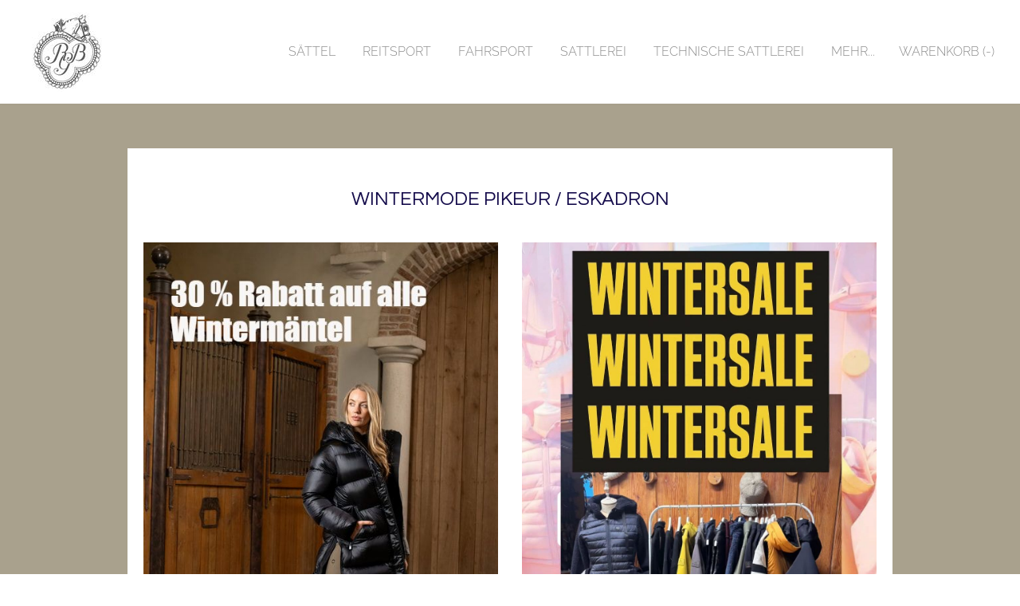

--- FILE ---
content_type: text/html; charset=UTF-8
request_url: https://www.reitsport-gerber.ch/index.html
body_size: 53749
content:
<!DOCTYPE html>
<html lang="de_DE">
	<head><script src="/gdpr/gdprscript.js?buildTime=1768942438&hasRemindMe=true&stealth=false"></script>
		<title>Reitsport-Gerber - Reitsport-Gerber Home</title><meta property="og:site_name" content="Reitsport-Gerber" />
<meta property="og:title" content="Reitsport-Gerber Home" />
<meta property="og:description" content="Sattlerei Ruedi Gerber. Wir fertigen Produkte in Leder, Kunstleder, Stoff, Gurte, Kunststoff." />
<meta property="og:image" content="http://www.reitsport-gerber.ch/uploads/1/2/0/5/120562366/published/pik-0225-kam-802501-145-290-jpeg-lowres-extern-von-master.jpg?1769006260" />
<meta property="og:image" content="http://www.reitsport-gerber.ch/uploads/1/2/0/5/120562366/editor/suedwind-leo-merino.jpg?1768048573" />
<meta property="og:image" content="http://www.reitsport-gerber.ch/uploads/1/2/0/5/120562366/published/sale-2026.jpg?1768378871" />
<meta property="og:image" content="http://www.reitsport-gerber.ch/uploads/1/2/0/5/120562366/published/137569621-3977700138930999-7244365583942749535-n.jpg?1768654881" />
<meta property="og:image" content="http://www.reitsport-gerber.ch/uploads/1/2/0/5/120562366/editor/20251231-081841-1.jpg?1767949267" />
<meta property="og:image" content="http://www.reitsport-gerber.ch/uploads/1/2/0/5/120562366/editor/active-winter-high-rider.jpg?1767949229" />
<meta property="og:image" content="http://www.reitsport-gerber.ch/uploads/1/2/0/5/120562366/published/hufgrip-huflederkit.jpg?1763710356" />
<meta property="og:image" content="http://www.reitsport-gerber.ch/uploads/1/2/0/5/120562366/published/versailles-weihnachten-25.jpg?1765178656" />
<meta property="og:image" content="http://www.reitsport-gerber.ch/uploads/1/2/0/5/120562366/editor/x-perience-md-01-jpg.jpg?1739777911" />
<meta property="og:image" content="http://www.reitsport-gerber.ch/uploads/1/2/0/5/120562366/paris-01-scaled-jpg_orig.jpg" />
<meta property="og:url" content="http://www.reitsport-gerber.ch/" />

<meta name="description" content="Sattlerei Ruedi Gerber. Wir fertigen Produkte in Leder, Kunstleder, Stoff, Gurte, Kunststoff." />
<meta name="keywords" content="Reitsport, Pferdesport, Reitsport-Geschäft, Sattlerei, Technische Sattlerei, Sattel, Reitstiefel, Reitsport-Gerber, Reitsport, Onlineshop, Pferdesport, Technissche Sattlerrei, Sättel, Reitstiefel, Alles rund ums Pferd" />
<meta http-equiv="Content-Type" content="text/html; charset=utf-8" />
	<meta name="viewport" content="width=device-width, initial-scale=1.0" />

		<meta name="google-site-verification" content="JufOblBZs193OOkRpuJ_ciQ-CZW52pjJuUq0s3vrZOQ" />



		<link id="wsite-base-style" rel="stylesheet" type="text/css" href="//cdn11.editmysite.com/css/sites.css?buildtime=1768942438" />
<link rel="stylesheet" type="text/css" href="//cdn11.editmysite.com/css/old/fancybox.css?buildtime=1768942438" />
<link rel="stylesheet" type="text/css" href="//cdn11.editmysite.com/css/social-icons.css?buildtime=1768942438" media="screen,projection" />
<link rel="stylesheet" type="text/css" href="/files/main_style.css?1769006270" title="wsite-theme-css" />
<link href='//cdn2.editmysite.com/fonts/Roboto/font.css?2' rel='stylesheet' type='text/css' />

<link href='//cdn2.editmysite.com/fonts/Raleway/font.css?2' rel='stylesheet' type='text/css' />
<link href='//cdn2.editmysite.com/fonts/Lato/font.css?2' rel='stylesheet' type='text/css' />
<link href='//cdn2.editmysite.com/fonts/Questrial/font.css?2' rel='stylesheet' type='text/css' />
<link href='//cdn2.editmysite.com/fonts/Lato/font.css?2' rel='stylesheet' type='text/css' />
<link href='//cdn2.editmysite.com/fonts/Raleway/font.css?2' rel='stylesheet' type='text/css' />
<link href='//cdn2.editmysite.com/fonts/Raleway/font.css?2' rel='stylesheet' type='text/css' />
<link href='//cdn2.editmysite.com/fonts/Raleway/font.css?2' rel='stylesheet' type='text/css' />
<link href='//cdn2.editmysite.com/fonts/Lato/font.css?2' rel='stylesheet' type='text/css' />
<link href='//cdn2.editmysite.com/fonts/Lato/font.css?2' rel='stylesheet' type='text/css' />
<link href='//cdn2.editmysite.com/fonts/Raleway/font.css?2' rel='stylesheet' type='text/css' />
<style type='text/css'>
.wsite-elements.wsite-not-footer:not(.wsite-header-elements) div.paragraph, .wsite-elements.wsite-not-footer:not(.wsite-header-elements) p, .wsite-elements.wsite-not-footer:not(.wsite-header-elements) .product-block .product-title, .wsite-elements.wsite-not-footer:not(.wsite-header-elements) .product-description, .wsite-elements.wsite-not-footer:not(.wsite-header-elements) .wsite-form-field label, .wsite-elements.wsite-not-footer:not(.wsite-header-elements) .wsite-form-field label, #wsite-content div.paragraph, #wsite-content p, #wsite-content .product-block .product-title, #wsite-content .product-description, #wsite-content .wsite-form-field label, #wsite-content .wsite-form-field label, .blog-sidebar div.paragraph, .blog-sidebar p, .blog-sidebar .wsite-form-field label, .blog-sidebar .wsite-form-field label {font-family:"Raleway" !important;}
#wsite-content div.paragraph, #wsite-content p, #wsite-content .product-block .product-title, #wsite-content .product-description, #wsite-content .wsite-form-field label, #wsite-content .wsite-form-field label, .blog-sidebar div.paragraph, .blog-sidebar p, .blog-sidebar .wsite-form-field label, .blog-sidebar .wsite-form-field label {color:#818181 !important;}
.wsite-elements.wsite-footer div.paragraph, .wsite-elements.wsite-footer p, .wsite-elements.wsite-footer .product-block .product-title, .wsite-elements.wsite-footer .product-description, .wsite-elements.wsite-footer .wsite-form-field label, .wsite-elements.wsite-footer .wsite-form-field label{font-family:"Lato" !important;}
.wsite-elements.wsite-not-footer:not(.wsite-header-elements) h2, .wsite-elements.wsite-not-footer:not(.wsite-header-elements) .product-long .product-title, .wsite-elements.wsite-not-footer:not(.wsite-header-elements) .product-large .product-title, .wsite-elements.wsite-not-footer:not(.wsite-header-elements) .product-small .product-title, #wsite-content h2, #wsite-content .product-long .product-title, #wsite-content .product-large .product-title, #wsite-content .product-small .product-title, .blog-sidebar h2 {font-family:"Questrial" !important;text-transform:  uppercase !important;}
#wsite-content h2, #wsite-content .product-long .product-title, #wsite-content .product-large .product-title, #wsite-content .product-small .product-title, .blog-sidebar h2 {color:#515151 !important;}
.wsite-elements.wsite-footer h2, .wsite-elements.wsite-footer .product-long .product-title, .wsite-elements.wsite-footer .product-large .product-title, .wsite-elements.wsite-footer .product-small .product-title{font-family:"Lato" !important;font-weight:700 !important;color:#2a2a2a !important;text-transform:  uppercase !important;letter-spacing: 5px !important;}
#wsite-title {font-family:"Raleway" !important;color:#2a2a2a !important;letter-spacing: 5px !important;}
.wsite-menu-default a {font-family:"Raleway" !important;text-transform:  uppercase !important;}
.wsite-menu a {font-family:"Raleway" !important;}
.wsite-image div, .wsite-caption {}
.galleryCaptionInnerText {}
.fancybox-title {}
.wslide-caption-text {}
.wsite-phone {}
.wsite-headline,.wsite-header-section .wsite-content-title {font-family:"Lato" !important;font-weight:700 !important;font-style:normal !important;text-transform:  uppercase !important;letter-spacing: 5px !important;}
.wsite-headline-paragraph,.wsite-header-section .paragraph {font-family:"Lato" !important;font-weight:700 !important;text-transform:  uppercase !important;letter-spacing: 5px !important;}
.wsite-button-inner {}
.wsite-not-footer blockquote {font-family:"Raleway" !important;color:#2a2a2a !important;}
.wsite-footer blockquote {}
.blog-header h2 a {}
#wsite-content h2.wsite-product-title {}
.wsite-product .wsite-product-price a {}
@media screen and (min-width: 767px) {.wsite-elements.wsite-not-footer:not(.wsite-header-elements) div.paragraph, .wsite-elements.wsite-not-footer:not(.wsite-header-elements) p, .wsite-elements.wsite-not-footer:not(.wsite-header-elements) .product-block .product-title, .wsite-elements.wsite-not-footer:not(.wsite-header-elements) .product-description, .wsite-elements.wsite-not-footer:not(.wsite-header-elements) .wsite-form-field label, .wsite-elements.wsite-not-footer:not(.wsite-header-elements) .wsite-form-field label, #wsite-content div.paragraph, #wsite-content p, #wsite-content .product-block .product-title, #wsite-content .product-description, #wsite-content .wsite-form-field label, #wsite-content .wsite-form-field label, .blog-sidebar div.paragraph, .blog-sidebar p, .blog-sidebar .wsite-form-field label, .blog-sidebar .wsite-form-field label {font-size:16px !important;}
#wsite-content div.paragraph, #wsite-content p, #wsite-content .product-block .product-title, #wsite-content .product-description, #wsite-content .wsite-form-field label, #wsite-content .wsite-form-field label, .blog-sidebar div.paragraph, .blog-sidebar p, .blog-sidebar .wsite-form-field label, .blog-sidebar .wsite-form-field label {}
.wsite-elements.wsite-footer div.paragraph, .wsite-elements.wsite-footer p, .wsite-elements.wsite-footer .product-block .product-title, .wsite-elements.wsite-footer .product-description, .wsite-elements.wsite-footer .wsite-form-field label, .wsite-elements.wsite-footer .wsite-form-field label{font-size:16px !important;}
.wsite-elements.wsite-not-footer:not(.wsite-header-elements) h2, .wsite-elements.wsite-not-footer:not(.wsite-header-elements) .product-long .product-title, .wsite-elements.wsite-not-footer:not(.wsite-header-elements) .product-large .product-title, .wsite-elements.wsite-not-footer:not(.wsite-header-elements) .product-small .product-title, #wsite-content h2, #wsite-content .product-long .product-title, #wsite-content .product-large .product-title, #wsite-content .product-small .product-title, .blog-sidebar h2 {font-size:39px !important;}
#wsite-content h2, #wsite-content .product-long .product-title, #wsite-content .product-large .product-title, #wsite-content .product-small .product-title, .blog-sidebar h2 {}
.wsite-elements.wsite-footer h2, .wsite-elements.wsite-footer .product-long .product-title, .wsite-elements.wsite-footer .product-large .product-title, .wsite-elements.wsite-footer .product-small .product-title{font-size:25px !important;}
#wsite-title {font-size:22px !important;}
.wsite-menu-default a {font-size:16px !important;}
.wsite-menu a {}
.wsite-image div, .wsite-caption {}
.galleryCaptionInnerText {}
.fancybox-title {}
.wslide-caption-text {}
.wsite-phone {}
.wsite-headline,.wsite-header-section .wsite-content-title {font-size:56px !important;}
.wsite-headline-paragraph,.wsite-header-section .paragraph {font-size:16px !important;}
.wsite-button-inner {}
.wsite-not-footer blockquote {}
.wsite-footer blockquote {}
.blog-header h2 a {}
#wsite-content h2.wsite-product-title {}
.wsite-product .wsite-product-price a {}
}</style>
<style>
.wsite-background {background-image: url("/uploads/1/2/0/5/120562366/background-images/1955191062.png") !important;background-repeat: no-repeat !important;background-position: 50.00% 76.08% !important;background-size: 100% !important;background-color: transparent !important;}
body.wsite-background {background-attachment: fixed !important;}.wsite-background.wsite-custom-background{ background-size: cover !important}
</style><style type='text/css'>#wsite-com-product-images .wsite-imageaspectratio-image-height, .wsite-com-category-product-image-height.wsite-imageaspectratio-image-height, .wsite-product .wsite-imageaspectratio-image-height, .wsite-com-category-product-featured-image-height.wsite-imageaspectratio-image-height { margin-bottom: 100% !important } .wsite-com-category-product-group .wsite-com-column { width: 33.33% !important } .wsite-com-category-product-featured-group .wsite-com-column { width: 25.00% !important } .wsite-com-category-subcategory-group .wsite-com-column { width: 33.33% !important } </style><link rel='stylesheet' type='text/css' href='//cdn2.editmysite.com/css/old/slideshow/slideshow.css?buildtime=1768942438' />

		<div id="cookieBanner" style="display: none;">
  <p>Diese Website verwendet Cookies, um Ihnen ein besseres Erlebnis zu bieten. Durch die Nutzung dieser Website stimmen Sie unserer Verwendung von Cookies zu.</p>
  <button onclick="hideCookieBanner()">Verstanden</button>
</div><script src='/files/templateArtifacts.js?1769006270'></script>
<script>
var STATIC_BASE = '//cdn1.editmysite.com/';
var ASSETS_BASE = '//cdn11.editmysite.com/';
var STYLE_PREFIX = 'wsite';
</script>
<script src='https://cdn11.editmysite.com/js/jquery-1.8.3.min.js'></script>

<script type="text/javascript" src="//cdn2.editmysite.com/js/lang/de_DE/stl.js?buildTime=1768942438&"></script>
<script src="//cdn11.editmysite.com/js/site/main.js?buildtime=1768942438"></script><script type="text/javascript">
		function initCustomerAccountsModels() {
					(function(){_W.setup_rpc({"url":"\/ajax\/api\/JsonRPC\/CustomerAccounts\/","actions":{"CustomerAccounts":[{"name":"login","len":2,"multiple":false,"standalone":false},{"name":"logout","len":0,"multiple":false,"standalone":false},{"name":"getSessionDetails","len":0,"multiple":false,"standalone":false},{"name":"getAccountDetails","len":0,"multiple":false,"standalone":false},{"name":"getOrders","len":0,"multiple":false,"standalone":false},{"name":"register","len":4,"multiple":false,"standalone":false},{"name":"emailExists","len":1,"multiple":false,"standalone":false},{"name":"passwordReset","len":1,"multiple":false,"standalone":false},{"name":"passwordUpdate","len":3,"multiple":false,"standalone":false},{"name":"validateSession","len":1,"multiple":false,"standalone":false}]},"namespace":"_W.CustomerAccounts.RPC"});
_W.setup_model_rpc({"rpc_namespace":"_W.CustomerAccounts.RPC","model_namespace":"_W.CustomerAccounts.BackboneModelData","collection_namespace":"_W.CustomerAccounts.BackboneCollectionData","bootstrap_namespace":"_W.CustomerAccounts.BackboneBootstrap","models":{"CustomerAccounts":{"_class":"CustomerAccounts.Model.CustomerAccounts","defaults":null,"validation":null,"types":null,"idAttribute":null,"keydefs":null}},"collections":{"CustomerAccounts":{"_class":"CustomerAccounts.Collection.CustomerAccounts"}},"bootstrap":[]});
})();
		}
		if(document.createEvent && document.addEventListener) {
			var initEvt = document.createEvent('Event');
			initEvt.initEvent('customerAccountsModelsInitialized', true, false);
			document.dispatchEvent(initEvt);
		} else if(document.documentElement.initCustomerAccountsModels === 0){
			document.documentElement.initCustomerAccountsModels++
		}
		</script>
		<script type="text/javascript"> _W = _W || {}; _W.securePrefix='www.reitsport-gerber.ch'; </script><script>_W = _W || {};
			_W.customerLocale = "en_US";
			_W.storeName = "Ruedi Gerber Reit- & Fahrsportsattlerei Gmbh";
			_W.isCheckoutReskin = false;
			_W.storeCountry = "CH";
			_W.storeCurrency = "CHF";
			_W.storeEuPrivacyPolicyUrl = "";
			com_currentSite = "731314580579000757";
			com_userID = "120562366";</script><script type="text/javascript">
								_W = _W || {};
								_W.Commerce = _W.Commerce || {};
								_W.Commerce.hasCart = true;
							</script><script> base_context='Site'; base_name='_W'; ASSETS_BASE='cdn2.editmysite.com'; buildTime='1768942438'</script>

<script>function initCommerceModels() { (function(){_W.setup_rpc({"url":"\/ajax\/api\/JsonRPC\/Commerce\/","actions":{"ABTest":[{"name":"getTestsForVisitor","len":0,"multiple":false,"standalone":false},{"name":"segment","len":1,"multiple":false,"standalone":false}],"AuthorizedPayments":[{"name":"authorize","len":2,"multiple":false,"standalone":false}],"Category":[{"name":"generateProductList","len":3,"multiple":false,"standalone":false},{"name":"generateMobileProductList","len":2,"multiple":false,"standalone":false},{"name":"create","len":1,"multiple":false,"standalone":false},{"name":"readOne","len":1,"multiple":false,"standalone":false},{"name":"readMany","len":1,"multiple":false,"standalone":false},{"name":"update","len":1,"multiple":false,"standalone":false},{"name":"patch","len":1,"multiple":false,"standalone":false},{"name":"destroy","len":1,"multiple":false,"standalone":false}],"Checkout":[{"name":"getOrderAvailabilityAndLocations","len":0,"multiple":false,"standalone":false},{"name":"getOrderByToken","len":1,"multiple":false,"standalone":false},{"name":"getMiniCart","len":0,"multiple":false,"standalone":false},{"name":"getCheckoutUrl","len":0,"multiple":false,"standalone":false},{"name":"initializeCheckoutSession","len":0,"multiple":false,"standalone":false},{"name":"getPayPalNotifyUrl","len":0,"multiple":false,"standalone":false},{"name":"getAuthorizeNetFingerprint","len":0,"multiple":false,"standalone":false},{"name":"getPayPalEcoUrl","len":0,"multiple":false,"standalone":false},{"name":"processPayPalCheckoutDetails","len":0,"multiple":false,"standalone":false},{"name":"getCurrentOrder","len":0,"multiple":false,"standalone":false},{"name":"getPrimaryOrder","len":0,"multiple":false,"standalone":false},{"name":"resetCart","len":0,"multiple":false,"standalone":false},{"name":"getSquareStoreConfig","len":0,"multiple":false,"standalone":false},{"name":"logErrorOnValidOrderCase","len":1,"multiple":false,"standalone":false},{"name":"getShoppingCart","len":0,"multiple":false,"standalone":false},{"name":"addItemToCart","len":2,"multiple":false,"standalone":false},{"name":"addItem","len":3,"multiple":false,"standalone":false},{"name":"getInventory","len":1,"multiple":false,"standalone":false},{"name":"updateItemQuantity","len":3,"multiple":false,"standalone":false},{"name":"updateItemQuantityV2","len":2,"multiple":false,"standalone":false},{"name":"hasCouponsAvailable","len":0,"multiple":false,"standalone":false},{"name":"applyCoupon","len":1,"multiple":false,"standalone":false},{"name":"addReward","len":1,"multiple":false,"standalone":false},{"name":"removeReward","len":1,"multiple":false,"standalone":false},{"name":"removeCoupon","len":1,"multiple":false,"standalone":false},{"name":"isShippable","len":1,"multiple":false,"standalone":false},{"name":"checkCart","len":2,"multiple":false,"standalone":false},{"name":"generateProductList","len":3,"multiple":false,"standalone":false},{"name":"shouldSeePaymentRequestAPI","len":0,"multiple":false,"standalone":false},{"name":"shouldSeeApplePay","len":0,"multiple":false,"standalone":false},{"name":"addTipAmount","len":1,"multiple":false,"standalone":false},{"name":"toggleTextAlert","len":1,"multiple":false,"standalone":false},{"name":"toggleTextAlertForSquareOrder","len":1,"multiple":false,"standalone":false},{"name":"addTipPercentage","len":1,"multiple":false,"standalone":false},{"name":"placeAndCreateNewChildOrder","len":0,"multiple":false,"standalone":false}],"CustomerAddress":[{"name":"create","len":1,"multiple":false,"standalone":false},{"name":"readOne","len":1,"multiple":false,"standalone":false},{"name":"readMany","len":1,"multiple":false,"standalone":false},{"name":"update","len":1,"multiple":false,"standalone":false},{"name":"patch","len":1,"multiple":false,"standalone":false},{"name":"destroy","len":1,"multiple":false,"standalone":false}],"Customer":[{"name":"create","len":1,"multiple":false,"standalone":false},{"name":"readOne","len":1,"multiple":false,"standalone":false},{"name":"readMany","len":1,"multiple":false,"standalone":false},{"name":"update","len":1,"multiple":false,"standalone":false},{"name":"patch","len":1,"multiple":false,"standalone":false},{"name":"destroy","len":1,"multiple":false,"standalone":false}],"Log":[{"name":"notice","len":2,"multiple":false,"standalone":false},{"name":"error","len":2,"multiple":false,"standalone":false}],"OrderBilling":[{"name":"create","len":1,"multiple":false,"standalone":false},{"name":"readOne","len":1,"multiple":false,"standalone":false},{"name":"readMany","len":1,"multiple":false,"standalone":false},{"name":"update","len":1,"multiple":false,"standalone":false},{"name":"patch","len":1,"multiple":false,"standalone":false},{"name":"destroy","len":1,"multiple":false,"standalone":false}],"OrderFulfillment":[{"name":"setFulfillment","len":1,"multiple":false,"standalone":false},{"name":"create","len":1,"multiple":false,"standalone":false},{"name":"readOne","len":1,"multiple":false,"standalone":false},{"name":"readMany","len":1,"multiple":false,"standalone":false},{"name":"update","len":1,"multiple":false,"standalone":false},{"name":"patch","len":1,"multiple":false,"standalone":false},{"name":"destroy","len":1,"multiple":false,"standalone":false}],"OrderItem":[{"name":"updateQuantity","len":1,"multiple":false,"standalone":false},{"name":"create","len":1,"multiple":false,"standalone":false},{"name":"readOne","len":1,"multiple":false,"standalone":false},{"name":"readMany","len":1,"multiple":false,"standalone":false},{"name":"update","len":1,"multiple":false,"standalone":false},{"name":"patch","len":1,"multiple":false,"standalone":false},{"name":"destroy","len":1,"multiple":false,"standalone":false}],"Order":[{"name":"getHash","len":0,"multiple":false,"standalone":false},{"name":"fetchCorrectedCart","len":0,"multiple":false,"standalone":false},{"name":"updateOrderWithLatestDeliveryTime","len":1,"multiple":false,"standalone":false},{"name":"updatePickupTime","len":3,"multiple":false,"standalone":false},{"name":"updateDeliveryTime","len":6,"multiple":false,"standalone":false},{"name":"updatePaymentMethod","len":1,"multiple":false,"standalone":false},{"name":"updateShippingMethod","len":1,"multiple":false,"standalone":false},{"name":"updateOrderBilling","len":1,"multiple":false,"standalone":false},{"name":"updateOrderNotes","len":0,"multiple":false,"standalone":false},{"name":"updateDeliveryDetails","len":1,"multiple":false,"standalone":false},{"name":"updateCustomer","len":2,"multiple":false,"standalone":false},{"name":"addGiftCard","len":1,"multiple":false,"standalone":false},{"name":"removeGiftCard","len":1,"multiple":false,"standalone":false},{"name":"attachLoyaltyAccountId","len":1,"multiple":false,"standalone":false},{"name":"updateUseTimeBasedCategory","len":1,"multiple":false,"standalone":false},{"name":"checkout","len":3,"multiple":false,"standalone":true},{"name":"create","len":1,"multiple":false,"standalone":false},{"name":"readOne","len":1,"multiple":false,"standalone":false},{"name":"readMany","len":1,"multiple":false,"standalone":false},{"name":"update","len":1,"multiple":false,"standalone":false},{"name":"patch","len":1,"multiple":false,"standalone":false},{"name":"destroy","len":1,"multiple":false,"standalone":false}],"OrderShipment":[{"name":"create","len":1,"multiple":false,"standalone":false},{"name":"readOne","len":1,"multiple":false,"standalone":false},{"name":"readMany","len":1,"multiple":false,"standalone":false},{"name":"update","len":1,"multiple":false,"standalone":false},{"name":"patch","len":1,"multiple":false,"standalone":false},{"name":"destroy","len":1,"multiple":false,"standalone":false}],"Product":[{"name":"isInStock","len":2,"multiple":false,"standalone":false},{"name":"readFullText","len":1,"multiple":false,"standalone":false},{"name":"create","len":1,"multiple":false,"standalone":false},{"name":"readOne","len":1,"multiple":false,"standalone":false},{"name":"readMany","len":1,"multiple":false,"standalone":false},{"name":"update","len":1,"multiple":false,"standalone":false},{"name":"patch","len":1,"multiple":false,"standalone":false},{"name":"destroy","len":1,"multiple":false,"standalone":false}],"ShippingRate":[{"name":"create","len":1,"multiple":false,"standalone":false},{"name":"readOne","len":1,"multiple":false,"standalone":false},{"name":"readMany","len":1,"multiple":false,"standalone":false},{"name":"update","len":1,"multiple":false,"standalone":false},{"name":"patch","len":1,"multiple":false,"standalone":false},{"name":"destroy","len":1,"multiple":false,"standalone":false}],"StoredPayment":[{"name":"createPaymentMethodForPayLink","len":5,"multiple":false,"standalone":false}]},"namespace":"_W.Commerce.RPC"});
_W.setup_model_rpc({"rpc_namespace":"_W.Commerce.RPC","model_namespace":"_W.Commerce.BackboneModelData","collection_namespace":"_W.Commerce.BackboneCollectionData","bootstrap_namespace":"_W.Commerce.BackboneBootstrap","models":{"ABTest":{"_class":"Commerce.Model.ABTest","defaults":null,"validation":null,"types":null,"idAttribute":null,"keydefs":null},"AuthorizedPayments":{"_class":"Commerce.Model.AuthorizedPayments","defaults":null,"validation":null,"types":null,"idAttribute":null,"keydefs":null},"Category":{"_class":"Commerce.Model.Category","defaults":{"shown_in_storefront":false,"site_link":null,"product_count":null,"published":true,"name":"","page_layout":"no-header","page_title":null,"page_description":null,"show_featured_products":true,"show_sub_categories":true,"children_collapsed":false,"hide_from_parent":false,"parent_category_id":null,"category_order":null,"square_category_id":null,"image_order":null,"permalink":null,"product_ids":null,"preferred_order_product_ids":null,"coupon_ids":null,"is_user_defined":"true","og_title":null,"og_description":null,"is_custom_times":false,"uuid":null,"owner_id":"","site_id":"","created_date":0,"updated_date":0},"validation":{"shown_in_storefront":null,"site_link":null,"product_count":null,"site_category_id":null,"published":null,"name":{"required":true},"page_layout":null,"page_title":null,"page_description":null,"show_featured_products":null,"show_sub_categories":null,"children_collapsed":null,"hide_from_parent":null,"parent_category_id":null,"category_order":null,"square_category_id":null,"image_order":null,"permalink":{"pattern":"^[\\w\\\/.-]*$","required":false},"product_ids":null,"preferred_order_product_ids":null,"coupon_ids":null,"is_user_defined":null,"og_title":null,"og_description":null,"is_custom_times":null,"uuid":null,"owner_id":{"required":true},"site_id":{"required":true},"created_date":null,"updated_date":null},"types":{"shown_in_storefront":"boolean","site_link":"string","product_count":null,"site_category_id":"string","published":"boolean","name":"string","page_layout":"string","page_title":"string","page_description":"string","show_featured_products":"boolean","show_sub_categories":"boolean","children_collapsed":"boolean","hide_from_parent":"boolean","parent_category_id":null,"category_order":"integer","square_category_id":"string","image_order":"json","permalink":"string","product_ids":"json","preferred_order_product_ids":"json","coupon_ids":"json","is_user_defined":"boolean","og_title":"string","og_description":"string","is_custom_times":"boolean","uuid":null,"owner_id":"string","site_id":"string","created_date":"int","updated_date":"int"},"idAttribute":"site_category_id","keydefs":{"PRIMARY":["owner_id","site_id","site_category_id"],"uuid_index":["id"],"updated_at":["updated_date"],"import_batch_id":["owner_id","site_id","import_batch_id"]},"relations":[{"type":"HasMany","key":"images","foreignKey":["owner_id","site_id","site_category_id"],"parse":true,"relatedModel":"CategoryImage","reverseRelation":{"key":null,"includeInJSON":false}}]},"Checkout":{"_class":"Commerce.Model.Checkout","defaults":null,"validation":null,"types":null,"idAttribute":null,"keydefs":null},"CustomerAddress":{"_class":"Commerce.Model.CustomerAddress","defaults":{"site_customer_id":null,"label":"","is_copy":false,"name_first":null,"name_last":null,"business_name":"","street":"","street2":null,"postal_code":"","city":"","region":"","country":"","phone_country_code":"","phone_country_code_abbreviation":null,"phone":null,"changedAddressComponents":null,"latitude":null,"longitude":null,"full_buyer_location_info":null,"uuid":null,"owner_id":"","site_id":"","created_date":0,"updated_date":0},"validation":{"site_customer_id":null,"site_customer_address_id":null,"label":{"required":true},"is_copy":null,"name_first":null,"name_last":null,"business_name":null,"street":null,"street2":null,"postal_code":null,"city":null,"region":null,"country":null,"phone_country_code":null,"phone_country_code_abbreviation":null,"phone":null,"changedAddressComponents":null,"latitude":null,"longitude":null,"full_buyer_location_info":null,"uuid":null,"owner_id":{"required":true},"site_id":{"required":true},"created_date":null,"updated_date":null},"types":{"site_customer_id":"string","site_customer_address_id":"int","label":"string","is_copy":null,"name_first":"string","name_last":"string","business_name":"string","street":"string","street2":"string","postal_code":"string","city":"string","region":"string","country":"string","phone_country_code":"string","phone_country_code_abbreviation":"string","phone":"string","changedAddressComponents":"json","latitude":"float","longitude":"float","full_buyer_location_info":"json","uuid":null,"owner_id":"string","site_id":"string","created_date":"int","updated_date":"int"},"idAttribute":"site_customer_address_id","keydefs":{"PRIMARY":["owner_id","site_id","site_customer_id","site_customer_address_id"],"uuid_index":["id"],"address":["owner_id","site_id","deleted","country","region","city"],"address_name":["owner_id","site_id","deleted","label"]}},"Customer":{"_class":"Commerce.Model.Customer","defaults":{"name_prefix":null,"name_first":null,"name_last":null,"name_suffix":null,"email":null,"business_name":null,"home_phone":null,"work_phone":null,"pickup_phone":null,"is_marketing_updates_subscribed":null,"square_customer_id":null,"uuid":null,"owner_id":"","site_id":"","created_date":0,"updated_date":0},"validation":{"site_customer_id":null,"name_prefix":null,"name_first":null,"name_last":null,"name_suffix":null,"email":{"email":null,"required":false},"business_name":null,"home_phone":{"minlength":"7","required":false},"work_phone":{"minlength":"7","required":true},"pickup_phone":{"minlength":"7","required":true},"is_marketing_updates_subscribed":null,"square_customer_id":null,"uuid":null,"owner_id":{"required":true},"site_id":{"required":true},"created_date":null,"updated_date":null},"types":{"site_customer_id":"string","name_prefix":"string","name_first":"string","name_last":"string","name_suffix":"string","email":"string","business_name":"string","home_phone":"string","work_phone":"string","pickup_phone":"string","is_marketing_updates_subscribed":"boolean","square_customer_id":"string","uuid":null,"owner_id":"string","site_id":"string","created_date":"int","updated_date":"int"},"idAttribute":"site_customer_id","keydefs":{"PRIMARY":["owner_id","site_id","site_customer_id"],"uuid_index":["id"],"lastname":["deleted","site_id","name_last"],"email":["deleted","site_id","email"],"business":["deleted","site_id","business_name"],"idx_owner_site_account":["owner_id","site_id","site_account_id"]},"relations":[{"type":"HasMany","key":"addresses","foreignKey":["owner_id","site_id","site_customer_id"],"parse":true,"relatedModel":"CustomerAddress","reverseRelation":{"key":"customer","includeInJSON":false}},{"type":"HasMany","key":"orders","foreignKey":["owner_id","site_id","site_customer_id"],"parse":true,"relatedModel":"Order","reverseRelation":{"key":"original_customer","includeInJSON":false}}]},"Log":{"_class":"Commerce.Model.Log","defaults":null,"validation":null,"types":null,"idAttribute":null,"keydefs":null},"OrderBilling":{"_class":"Commerce.Model.OrderBilling","defaults":{"refundable_amount":null,"site_order_id":null,"is_pending_capture":0,"gateway":"","site_payment_gateway_id":null,"site_customer_id":"","site_customer_address_id":null,"full_name":null,"email":null,"phone":null,"business_name":null,"street":null,"street2":null,"city":null,"region":null,"updated_date":0,"country":null,"postal_code":null,"uuid":null,"owner_id":"","site_id":"","created_date":0},"validation":{"refundable_amount":null,"site_order_id":null,"is_pending_capture":null,"site_order_billing_id":null,"gateway":{"required":true},"site_payment_gateway_id":null,"site_customer_id":{"required":true},"site_customer_address_id":null,"full_name":null,"email":null,"phone":null,"business_name":null,"street":null,"street2":null,"city":null,"region":null,"updated_date":null,"country":null,"postal_code":null,"uuid":null,"owner_id":{"required":true},"site_id":{"required":true},"created_date":null},"types":{"refundable_amount":"int","site_order_id":"string","is_pending_capture":"int","site_order_billing_id":"int","gateway":"string","site_payment_gateway_id":"string","site_customer_id":"string","site_customer_address_id":"int","full_name":"string","email":"string","phone":"string","business_name":"string","street":"string","street2":"string","city":"string","region":"string","updated_date":"int","country":"string","postal_code":"string","uuid":null,"owner_id":"string","site_id":"string","created_date":"int"},"idAttribute":"site_order_billing_id","keydefs":{"PRIMARY":["owner_id","site_id","site_order_id","site_order_billing_id"],"uuid_index":["id"],"is_pending_capture_index":["is_pending_capture","created_date"]},"relations":[{"type":"HasMany","key":"transactions","foreignKey":["owner_id","site_id","site_order_id","site_order_billing_id"],"parse":true,"relatedModel":"OrderBillingTransaction","reverseRelation":{"key":null,"includeInJSON":false}}]},"OrderFulfillment":{"_class":"Commerce.Model.OrderFulfillment","defaults":null,"validation":null,"types":null,"idAttribute":null,"keydefs":null},"OrderItem":{"_class":"Commerce.Model.OrderItem","defaults":{"current_price":null,"discounted_price":null,"product_url":null,"full_product_url":null,"image_info":null,"track_inventory":null,"sku_uuid":null,"site_order_id":null,"site_product_id":"","site_product_sku_id":0,"name":"","short_description":null,"taxable":null,"quantity":1,"paid":0,"prepared":"0","completed":0,"refunded":0,"cancelled":0,"product_type":null,"download_limit_type":null,"download_units_remaining":null,"hide_quantity_selector":false,"measurement_unit_abbreviation":null,"fulfillment_options":null,"product_type_details":null,"is_preordered":null,"preordering_window":null,"buyer_controlled_price":null,"has_buyer_controlled_price":null,"reward_group_id":null,"related_child_items":null,"is_alcoholic":false,"price":null,"sale_price":null,"total_price":0,"modifiers_price":null,"total_modifiers_price":null,"weight":null,"weight_unit":"lb","sku":null,"options":null,"is_order_again":null,"returned":null,"discounts":null,"issued_gift_cards":null,"uuid":null,"owner_id":"","site_id":"","created_date":0,"updated_date":0},"validation":{"current_price":null,"discounted_price":null,"product_url":null,"full_product_url":null,"image_info":null,"track_inventory":null,"sku_uuid":null,"site_order_id":null,"site_order_item_id":null,"site_product_id":{"required":true},"site_product_sku_id":{"required":true},"name":null,"short_description":null,"taxable":null,"quantity":null,"paid":null,"prepared":null,"completed":null,"refunded":null,"cancelled":null,"product_type":null,"download_limit_type":null,"download_units_remaining":null,"hide_quantity_selector":null,"measurement_unit_abbreviation":null,"fulfillment_options":null,"product_type_details":null,"is_preordered":null,"preordering_window":null,"buyer_controlled_price":{"min":"0","required":false},"has_buyer_controlled_price":null,"reward_group_id":null,"related_child_items":null,"is_alcoholic":null,"price":null,"sale_price":null,"total_price":null,"modifiers_price":null,"total_modifiers_price":null,"weight":null,"weight_unit":null,"sku":null,"options":null,"is_order_again":null,"returned":null,"discounts":null,"issued_gift_cards":null,"uuid":null,"owner_id":{"required":true},"site_id":{"required":true},"created_date":null,"updated_date":null},"types":{"current_price":"decimal","discounted_price":"decimal","product_url":"string","full_product_url":"string","image_info":"string","track_inventory":"boolean","sku_uuid":"string","site_order_id":"string","site_order_item_id":"string","site_product_id":"string","site_product_sku_id":"int","name":"string","short_description":"mediumtext","taxable":"int","quantity":"int","paid":"int","prepared":"string","completed":"int","refunded":"int","cancelled":"int","product_type":"string","download_limit_type":"string","download_units_remaining":"int","hide_quantity_selector":"boolean","measurement_unit_abbreviation":"array","fulfillment_options":"array","product_type_details":"array","is_preordered":"boolean","preordering_window":"array","buyer_controlled_price":"float","has_buyer_controlled_price":"boolean","reward_group_id":"string","related_child_items":"array","is_alcoholic":"boolean","price":"decimal","sale_price":"decimal","total_price":"decimal","modifiers_price":"decimal","total_modifiers_price":"decimal","weight":"decimal","weight_unit":"string","sku":"string","options":"json","is_order_again":"boolean","returned":"int","discounts":"json","issued_gift_cards":"json","uuid":null,"owner_id":"string","site_id":"string","created_date":"int","updated_date":"int"},"idAttribute":"site_order_item_id","keydefs":{"PRIMARY":["owner_id","site_id","site_order_id","site_order_item_id"],"uuid_index":["id"],"owner_site_product":["owner_id","site_id","site_product_id"],"owner_site_type_created":["owner_id","site_id","product_type","created_date"]},"relations":[{"type":"HasMany","key":"shipment_items","foreignKey":["owner_id","site_id","site_order_id","site_order_id"],"parse":true,"relatedModel":"OrderShipmentToItem","reverseRelation":{"key":null,"includeInJSON":false}},{"type":"HasMany","key":"order_item_file","foreignKey":["owner_id","site_id","site_order_id","site_order_item_id"],"parse":true,"relatedModel":"OrderItemFile","reverseRelation":{"key":null,"includeInJSON":false}},{"type":"HasMany","key":"original_product_sku_file","foreignKey":["owner_id","site_id","site_product_id","site_product_sku_id"],"parse":true,"relatedModel":"ProductSkuFile","reverseRelation":{"key":null,"includeInJSON":false}},{"type":"HasMany","key":"square_discounts","foreignKey":["owner_id","site_id","site_order_id","site_order_item_id"],"parse":true,"relatedModel":"OrderItemDiscount","reverseRelation":{"key":null,"includeInJSON":false}},{"type":"HasMany","key":"modifier_selections","foreignKey":["owner_id","site_id","site_order_id","site_order_item_id"],"parse":true,"relatedModel":"OrderItemModifierSelection","reverseRelation":{"key":null,"includeInJSON":false}}]},"Order":{"_class":"Commerce.Model.Order","defaults":{"order_display_status":null,"order_display_type":null,"order_available_actions_list":null,"order_fulfillment_options":null,"order_fulfillment":null,"is_prepared_enabled":null,"has_preordering_items":null,"has_items_using_fulfillment_preferences":null,"has_location_using_fulfillment_preferences":null,"refundable_amount":null,"is_customer_address_required":null,"is_courier_delivery_enabled":false,"is_otg_in_seat_delivery_enabled":false,"is_group_order":null,"site_customer_id":null,"order_type":"cart","full_name":null,"is_marketing_updates_subscribed":null,"is_eu_user":null,"order_status":"pending","order_currency":"usd","source":"0","source_site_id":"null","is_text_alerts_enabled":false,"order_item_tax_total":null,"order_gift_card_total":null,"order_tax_total":0,"order_tip_total":0,"buyer_entered_tip":false,"auto_calculate_tip_percentage":-1,"auto_calculate_smart_tip":-1,"order_tip_percentage":null,"order_tax_total_subunits":null,"order_balance_due_total":null,"order_balance_due_total_in_subunits":null,"order_tax_rates":null,"include_taxes_in_price":false,"charge_taxes_on_delivery":false,"charge_taxes_on_dine_in":false,"charge_taxes_on_shipping":false,"tax_type":null,"order_shipping_total":0,"order_shipping_taxes_total":0,"order_shipping_subtotal":null,"order_shipping_subtotal_subunits":null,"order_shipping_method":null,"order_subtotal":0,"order_discount_total":null,"order_total":0,"token":null,"paypal_token":null,"paypal_payer_id":null,"refunded_amount":0,"order_paid_date":null,"return_inventory_date":null,"cart_hash":null,"gift_cards":null,"contains_download":null,"contains_service":null,"contains_donation":null,"contains_event":null,"contains_membership":null,"contains_simple_digital":null,"contains_physical":null,"contains_food":null,"contains_giftcard":null,"order_shipment_status":null,"contains_physical_or_similar":null,"order_notes":"","notes_for_buyer":null,"in_seat_delivery_notes":null,"order_transaction_fee":null,"weight":null,"order_shipping_additive_total":0,"default_shipping_profile_total":0,"shipping_additive_rates":null,"unsupported_shipping_additive_rates":null,"has_only_item_level_shipping_items":false,"billing_summary":null,"free_fulfillment_conditions":null,"is_afterpay_order":null,"use_clearpay_brand":null,"selected_payment_method_uuid":null,"payment_method_verification_uuid":null,"loyalty_account_uuid":null,"discounts":null,"pickup_locations":null,"delivery_locations":null,"dine_in_locations":null,"use_square_taxes":null,"store_location_uuid":null,"ordering_site_fulfillment_location":null,"courier_delivery_id":null,"initial_courier_quote_id":null,"courier_quote_id":null,"courier_provider_id":null,"courier_provider_name":null,"courier_provider_support_phone_number":null,"is_courier_default_tip_applied":null,"no_contact_delivery_enabled":false,"order_delivery_fee_total":0,"order_delivery_seller_fee_total":0,"order_courier_delivery_fee_total":0,"order_service_charge_total":0,"order_delivery_restocking_fee_total":0,"ecom_delivery_service_fee_subtotal":0,"ecom_delivery_service_fee_total":0,"ecom_delivery_service_fee_taxes_total":0,"ecom_courier_delivery_service_fee_total":0,"order_delivery_fee_taxes_total":0,"custom_service_charges":null,"time_based_category_enabled":false,"customer_seat_uuid":null,"customer_seat_name":null,"section_time_created":null,"table_time_created":null,"open_order_uuid":null,"has_successful_authorize_billing":null,"has_child_orders":null,"active_child_cart_has_items":null,"parent_order_token":null,"square_marketing_opt_in_type":null,"should_monolith_send_order_email":true,"uuid":null,"owner_id":"","site_id":"","created_date":0,"updated_date":0},"validation":{"order_display_status":null,"order_display_type":null,"order_available_actions_list":null,"order_fulfillment_options":null,"order_fulfillment":null,"is_prepared_enabled":null,"has_preordering_items":null,"has_items_using_fulfillment_preferences":null,"has_location_using_fulfillment_preferences":null,"refundable_amount":null,"is_customer_address_required":null,"is_courier_delivery_enabled":null,"is_otg_in_seat_delivery_enabled":null,"site_order_id":null,"is_group_order":null,"site_customer_id":null,"order_type":{"oneOf":["abandoned","order","cart","wishlist"],"required":false},"full_name":null,"is_marketing_updates_subscribed":null,"is_eu_user":null,"order_status":null,"order_currency":null,"source":null,"source_site_id":null,"is_text_alerts_enabled":null,"order_item_tax_total":null,"order_gift_card_total":null,"order_tax_total":null,"order_tip_total":null,"buyer_entered_tip":null,"auto_calculate_tip_percentage":null,"auto_calculate_smart_tip":null,"order_tip_percentage":null,"order_tax_total_subunits":null,"order_balance_due_total":null,"order_balance_due_total_in_subunits":null,"order_tax_rates":null,"include_taxes_in_price":null,"charge_taxes_on_delivery":null,"charge_taxes_on_dine_in":null,"charge_taxes_on_shipping":null,"tax_type":null,"order_shipping_total":null,"order_shipping_taxes_total":null,"order_shipping_subtotal":null,"order_shipping_subtotal_subunits":null,"order_shipping_method":null,"order_subtotal":null,"order_discount_total":null,"order_total":null,"token":null,"paypal_token":null,"paypal_payer_id":null,"refunded_amount":null,"order_paid_date":null,"return_inventory_date":null,"cart_hash":null,"gift_cards":null,"contains_download":null,"contains_service":null,"contains_donation":null,"contains_event":null,"contains_membership":null,"contains_simple_digital":null,"contains_physical":null,"contains_food":null,"contains_giftcard":null,"order_shipment_status":null,"contains_physical_or_similar":null,"order_notes":{"required":true},"notes_for_buyer":null,"in_seat_delivery_notes":null,"order_transaction_fee":null,"weight":null,"order_shipping_additive_total":null,"default_shipping_profile_total":null,"shipping_additive_rates":null,"unsupported_shipping_additive_rates":null,"has_only_item_level_shipping_items":null,"billing_summary":null,"free_fulfillment_conditions":null,"is_afterpay_order":null,"use_clearpay_brand":null,"selected_payment_method_uuid":null,"payment_method_verification_uuid":null,"loyalty_account_uuid":null,"discounts":null,"pickup_locations":null,"delivery_locations":null,"dine_in_locations":null,"use_square_taxes":null,"store_location_uuid":null,"ordering_site_fulfillment_location":null,"courier_delivery_id":null,"initial_courier_quote_id":null,"courier_quote_id":null,"courier_provider_id":null,"courier_provider_name":null,"courier_provider_support_phone_number":null,"is_courier_default_tip_applied":null,"no_contact_delivery_enabled":null,"order_delivery_fee_total":null,"order_delivery_seller_fee_total":null,"order_courier_delivery_fee_total":null,"order_service_charge_total":null,"order_delivery_restocking_fee_total":null,"ecom_delivery_service_fee_subtotal":null,"ecom_delivery_service_fee_total":null,"ecom_delivery_service_fee_taxes_total":null,"ecom_courier_delivery_service_fee_total":null,"order_delivery_fee_taxes_total":null,"custom_service_charges":null,"time_based_category_enabled":null,"customer_seat_uuid":null,"customer_seat_name":null,"section_time_created":null,"table_time_created":null,"open_order_uuid":null,"has_successful_authorize_billing":null,"has_child_orders":null,"active_child_cart_has_items":null,"parent_order_token":null,"square_marketing_opt_in_type":null,"should_monolith_send_order_email":null,"uuid":null,"owner_id":{"required":true},"site_id":{"required":true},"created_date":null,"updated_date":null},"types":{"order_display_status":"string","order_display_type":"string","order_available_actions_list":"array","order_fulfillment_options":"array","order_fulfillment":"string","is_prepared_enabled":"boolean","has_preordering_items":"boolean","has_items_using_fulfillment_preferences":"boolean","has_location_using_fulfillment_preferences":"boolean","refundable_amount":"decimal","is_customer_address_required":"boolean","is_courier_delivery_enabled":"boolean","is_otg_in_seat_delivery_enabled":"boolean","site_order_id":"string","is_group_order":"boolean","site_customer_id":"string","order_type":"string","full_name":"string","is_marketing_updates_subscribed":null,"is_eu_user":null,"order_status":"string","order_currency":"string","source":"string","source_site_id":"string","is_text_alerts_enabled":"boolean","order_item_tax_total":"decimal","order_gift_card_total":"decimal","order_tax_total":"decimal","order_tip_total":"decimal","buyer_entered_tip":"boolean","auto_calculate_tip_percentage":"int","auto_calculate_smart_tip":"decimal","order_tip_percentage":"int","order_tax_total_subunits":"int","order_balance_due_total":"decimal","order_balance_due_total_in_subunits":"int","order_tax_rates":"json","include_taxes_in_price":"boolean","charge_taxes_on_delivery":"boolean","charge_taxes_on_dine_in":"boolean","charge_taxes_on_shipping":"boolean","tax_type":"string","order_shipping_total":"decimal","order_shipping_taxes_total":"decimal","order_shipping_subtotal":"decimal","order_shipping_subtotal_subunits":"int","order_shipping_method":"string","order_subtotal":"decimal","order_discount_total":"decimal","order_total":"decimal","token":"string","paypal_token":"string","paypal_payer_id":"string","refunded_amount":"decimal","order_paid_date":"int","return_inventory_date":"int","cart_hash":"string","gift_cards":"json","contains_download":"boolean","contains_service":"boolean","contains_donation":"boolean","contains_event":"boolean","contains_membership":"boolean","contains_simple_digital":"boolean","contains_physical":"boolean","contains_food":"boolean","contains_giftcard":"boolean","order_shipment_status":"string","contains_physical_or_similar":"boolean","order_notes":"string","notes_for_buyer":"string","in_seat_delivery_notes":"string","order_transaction_fee":"json","weight":null,"order_shipping_additive_total":"decimal","default_shipping_profile_total":"decimal","shipping_additive_rates":"array","unsupported_shipping_additive_rates":"array","has_only_item_level_shipping_items":"boolean","billing_summary":"string","free_fulfillment_conditions":"array","is_afterpay_order":"boolean","use_clearpay_brand":"boolean","selected_payment_method_uuid":"string","payment_method_verification_uuid":"string","loyalty_account_uuid":"string","discounts":"json","pickup_locations":"array","delivery_locations":"array","dine_in_locations":"array","use_square_taxes":"boolean","store_location_uuid":null,"ordering_site_fulfillment_location":null,"courier_delivery_id":"string","initial_courier_quote_id":"string","courier_quote_id":"string","courier_provider_id":"string","courier_provider_name":"string","courier_provider_support_phone_number":"string","is_courier_default_tip_applied":"string","no_contact_delivery_enabled":"boolean","order_delivery_fee_total":"decimal","order_delivery_seller_fee_total":"decimal","order_courier_delivery_fee_total":"decimal","order_service_charge_total":"decimal","order_delivery_restocking_fee_total":"decimal","ecom_delivery_service_fee_subtotal":"decimal","ecom_delivery_service_fee_total":"decimal","ecom_delivery_service_fee_taxes_total":"decimal","ecom_courier_delivery_service_fee_total":"decimal","order_delivery_fee_taxes_total":"decimal","custom_service_charges":"json","time_based_category_enabled":"boolean","customer_seat_uuid":null,"customer_seat_name":null,"section_time_created":null,"table_time_created":null,"open_order_uuid":null,"has_successful_authorize_billing":null,"has_child_orders":null,"active_child_cart_has_items":null,"parent_order_token":null,"square_marketing_opt_in_type":"string","should_monolith_send_order_email":"boolean","uuid":null,"owner_id":"string","site_id":"string","created_date":"int","updated_date":"int"},"idAttribute":"site_order_id","keydefs":{"PRIMARY":["owner_id","site_id","site_order_id"],"token_2":["token"],"uuid_index":["id"],"order_status":["owner_id","site_id","deleted","order_type","order_status"],"customer":["owner_id","site_id","deleted","site_customer_id","order_type","order_status"],"com_order_date":["owner_id","site_id","deleted","order_type","order_paid_date"],"orders_by_date":["deleted","order_type","updated_date"],"orders_by_source_site":["owner_id","site_id","deleted","order_type","source","source_site_id"],"open_order":["owner_id","site_id","deleted","open_order_id"],"com_order_date_without_order_type":["owner_id","site_id","deleted","order_paid_date"]},"relations":[{"type":"HasMany","key":"items","foreignKey":["owner_id","site_id","site_order_id"],"parse":true,"relatedModel":"OrderItem","reverseRelation":{"key":"order","includeInJSON":false}},{"type":"HasMany","key":"shipments","foreignKey":["owner_id","site_id","site_order_id"],"parse":true,"relatedModel":"OrderShipment","reverseRelation":{"key":"order","includeInJSON":false}},{"type":"HasMany","key":"billings","foreignKey":["owner_id","site_id","site_order_id"],"parse":true,"relatedModel":"OrderBilling","reverseRelation":{"key":"order","includeInJSON":false}},{"type":"HasMany","key":"coupons","foreignKey":["owner_id","site_id","site_order_id"],"parse":true,"relatedModel":"OrderCoupon","reverseRelation":{"key":null,"includeInJSON":false}},{"type":"HasMany","key":"rewards","foreignKey":["owner_id","site_id","site_order_id"],"parse":true,"relatedModel":"OrderReward","reverseRelation":{"key":null,"includeInJSON":false}}]},"OrderShipment":{"_class":"Commerce.Model.OrderShipment","defaults":{"latest_fulfillment_eta":null,"site_order_id":null,"type":"quote","fulfillment_type":"shipping","site_customer_id":"","site_customer_address_id":0,"shipping_provider":null,"site_shipping_provider_id":null,"shipping_provider_payment":null,"site_shipping_box_id":null,"max_items":null,"max_box_weight":null,"sync_with_square_failed":null,"weight":null,"weight_unit":"lb","height":null,"width":null,"depth":null,"full_name":null,"email":null,"phone":null,"business_name":null,"street":null,"street2":null,"city":null,"region":null,"country":null,"postal_code":null,"site_shipping_price_id":null,"site_shipping_method_id":null,"shipment_tax_total":0,"shipment_tax_rates":null,"item_level_shipping_rate_quote":null,"selected_shipping_rate_quote":null,"site_store_address_id":null,"pickup_store_address_id":null,"pickup_instructions":null,"no_eta_fulfillment_instructions":null,"no_eta_short_fulfillment_instructions":null,"pickup_location_display_name":null,"pickup_schedule_type":null,"pickup_prep_time_duration":null,"fulfillment_window_duration":null,"created_with_fulfillment_eta":true,"adjusted_for_capacity_limits":false,"curbside_pickup_selected":false,"curbside_pickup_details":null,"price":0,"shipment_total":null,"region_code_cca2":null,"region_code_full_name":null,"charge_taxes_on_shipping":false,"title":null,"site_shipping_method_type":null,"site_shipping_method_subtype":null,"site_shipping_method_default_rate":null,"site_shipping_method_rates":null,"shipment_date":null,"tracking_number":null,"tracking_url_provider":null,"print_order_tickets_immediately_enabled":null,"status":null,"eta_timezone":null,"pickup_time":null,"pickup_time_unix":null,"pickup_date":null,"pickup_time_24_hour":null,"delivery_time":null,"min_delivery_time_unix":null,"preferred_delivery_time_unix":null,"uuid":null,"owner_id":"","site_id":"","created_date":0,"updated_date":0},"validation":{"latest_fulfillment_eta":null,"site_order_id":null,"site_order_shipment_id":null,"type":{"oneOf":["shipment","quote","pickup","manual"],"required":false},"fulfillment_type":null,"site_customer_id":{"required":true},"site_customer_address_id":{"required":true},"shipping_provider":null,"site_shipping_provider_id":null,"shipping_provider_payment":null,"site_shipping_box_id":null,"max_items":null,"max_box_weight":null,"sync_with_square_failed":null,"weight":null,"weight_unit":null,"height":null,"width":null,"depth":null,"full_name":null,"email":null,"phone":null,"business_name":null,"street":null,"street2":null,"city":null,"region":null,"country":null,"postal_code":null,"site_shipping_price_id":null,"site_shipping_method_id":null,"shipment_tax_total":null,"shipment_tax_rates":null,"item_level_shipping_rate_quote":null,"selected_shipping_rate_quote":null,"site_store_address_id":null,"pickup_store_address_id":null,"pickup_instructions":null,"no_eta_fulfillment_instructions":null,"no_eta_short_fulfillment_instructions":null,"pickup_location_display_name":null,"pickup_schedule_type":null,"pickup_prep_time_duration":null,"fulfillment_window_duration":null,"created_with_fulfillment_eta":null,"adjusted_for_capacity_limits":null,"curbside_pickup_selected":null,"curbside_pickup_details":null,"price":null,"shipment_total":null,"region_code_cca2":null,"region_code_full_name":null,"charge_taxes_on_shipping":null,"title":null,"site_shipping_method_type":null,"site_shipping_method_subtype":null,"site_shipping_method_default_rate":null,"site_shipping_method_rates":null,"shipment_date":null,"tracking_number":null,"tracking_url_provider":null,"print_order_tickets_immediately_enabled":null,"status":null,"eta_timezone":null,"pickup_time":null,"pickup_time_unix":null,"pickup_date":null,"pickup_time_24_hour":null,"delivery_time":null,"min_delivery_time_unix":null,"preferred_delivery_time_unix":null,"uuid":null,"owner_id":{"required":true},"site_id":{"required":true},"created_date":null,"updated_date":null},"types":{"latest_fulfillment_eta":"string","site_order_id":"string","site_order_shipment_id":"int","type":"string","fulfillment_type":"string","site_customer_id":"string","site_customer_address_id":"int","shipping_provider":"string","site_shipping_provider_id":"int","shipping_provider_payment":"json","site_shipping_box_id":null,"max_items":null,"max_box_weight":null,"sync_with_square_failed":"boolean","weight":"decimal","weight_unit":"string","height":"decimal","width":"decimal","depth":"decimal","full_name":"string","email":"string","phone":"string","business_name":"string","street":"string","street2":"string","city":"string","region":"string","country":"string","postal_code":"string","site_shipping_price_id":"string","site_shipping_method_id":null,"shipment_tax_total":"decimal","shipment_tax_rates":"json","item_level_shipping_rate_quote":"json","selected_shipping_rate_quote":"string","site_store_address_id":"string","pickup_store_address_id":"int","pickup_instructions":"string","no_eta_fulfillment_instructions":"string","no_eta_short_fulfillment_instructions":"string","pickup_location_display_name":"string","pickup_schedule_type":"string","pickup_prep_time_duration":"string","fulfillment_window_duration":"string","created_with_fulfillment_eta":"boolean","adjusted_for_capacity_limits":"boolean","curbside_pickup_selected":"boolean","curbside_pickup_details":"string","price":"decimal","shipment_total":"decimal","region_code_cca2":"string","region_code_full_name":"string","charge_taxes_on_shipping":"boolean","title":"string","site_shipping_method_type":null,"site_shipping_method_subtype":null,"site_shipping_method_default_rate":null,"site_shipping_method_rates":null,"shipment_date":null,"tracking_number":null,"tracking_url_provider":null,"print_order_tickets_immediately_enabled":"boolean","status":"string","eta_timezone":"string","pickup_time":"string","pickup_time_unix":"int","pickup_date":"string","pickup_time_24_hour":"string","delivery_time":"string","min_delivery_time_unix":"string","preferred_delivery_time_unix":"string","uuid":null,"owner_id":"string","site_id":"string","created_date":"int","updated_date":"int"},"idAttribute":"site_order_shipment_id","keydefs":{"PRIMARY":["owner_id","site_id","site_order_id","site_order_shipment_id"],"uuid_index":["id"],"site_store_address_id":["site_store_address_id"],"shipping_label_purchase_batch_index":["owner_id","site_id","site_shipping_label_purchase_batch_id"]},"relations":[{"type":"HasMany","key":"original_box","foreignKey":["owner_id","site_id","site_shipping_box_id"],"parse":true,"relatedModel":"ShippingBox","reverseRelation":{"key":null,"includeInJSON":false}},{"type":"HasMany","key":"transactions","foreignKey":["owner_id","site_id","site_order_id","site_order_shipment_id"],"parse":true,"relatedModel":"OrderShipmentTransaction","reverseRelation":{"key":null,"includeInJSON":false}},{"type":"HasMany","key":"original_shipment_rate","foreignKey":["owner_id","site_id","site_shipping_price_id"],"parse":true,"relatedModel":"ShippingRate","reverseRelation":{"key":null,"includeInJSON":false}},{"type":"HasMany","key":"original_shipping_method","foreignKey":["owner_id","site_id","site_shipping_method_id"],"parse":true,"relatedModel":"ShippingMethod","reverseRelation":{"key":null,"includeInJSON":false}},{"type":"HasMany","key":"items","foreignKey":["owner_id","site_id","site_order_id","site_order_shipment_id"],"parse":true,"relatedModel":"OrderShipmentToItem","reverseRelation":{"key":null,"includeInJSON":false}}]},"Product":{"_class":"Commerce.Model.Product","defaults":{"site_link":null,"mli_price_inventory_generated":null,"site_shipping_box_id":null,"name":null,"short_description":null,"pickup_fulfillment_preferences_id":null,"delivery_fulfillment_preferences_id":null,"shipping_fulfillment_preferences_id":null,"dine_in_fulfillment_preferences_id":null,"variation_type":"1","seo_page_title":null,"seo_page_description":null,"published":true,"price_low_all_locations":null,"price_high_all_locations":null,"import_source":null,"visibility":"visible","track_inventory":false,"taxable":true,"option_sets":null,"image_order":null,"product_type_details":null,"product_type":"physical","permalink":null,"price_low":null,"price_high":null,"sale_price_low":null,"sale_price_high":null,"inventory":null,"inventory_low":null,"all_inventory_total":null,"average_rating":null,"average_rating_all":null,"all_skus_sale":null,"highest_nonsale":null,"lowest_nonsale":null,"visibility_selector_disabled":null,"min_prep_time":null,"is_alcoholic":false,"is_archived":false,"only_subscribable":false,"excluded_from_site_catalog":false,"per_order_max":null,"allow_order_item_quantities":false,"category_ids":null,"coupon_ids":null,"last_catalog_sync":null,"seo_product_image_id":null,"og_title":null,"og_description":null,"bridge_sync_status":null,"uuid":null,"owner_id":"","site_id":"","created_date":0,"updated_date":0},"validation":{"site_link":null,"site_product_id":null,"mli_price_inventory_generated":null,"site_shipping_box_id":null,"name":null,"short_description":null,"pickup_fulfillment_preferences_id":null,"delivery_fulfillment_preferences_id":null,"shipping_fulfillment_preferences_id":null,"dine_in_fulfillment_preferences_id":null,"variation_type":{"oneOf":["1","2","3"],"required":false},"seo_page_title":null,"seo_page_description":null,"published":null,"price_low_all_locations":null,"price_high_all_locations":null,"import_source":null,"visibility":{"oneOf":["visible","hidden","unavailable"],"required":false},"track_inventory":null,"taxable":null,"option_sets":null,"image_order":null,"product_type_details":null,"product_type":null,"permalink":{"pattern":"^[\\w\\\/.-]*$","required":false},"price_low":null,"price_high":null,"sale_price_low":null,"sale_price_high":null,"inventory":null,"inventory_low":null,"all_inventory_total":null,"average_rating":null,"average_rating_all":null,"all_skus_sale":null,"highest_nonsale":null,"lowest_nonsale":null,"visibility_selector_disabled":null,"min_prep_time":null,"is_alcoholic":null,"is_archived":null,"only_subscribable":null,"excluded_from_site_catalog":null,"per_order_max":null,"allow_order_item_quantities":null,"category_ids":null,"coupon_ids":null,"last_catalog_sync":null,"seo_product_image_id":null,"og_title":null,"og_description":null,"bridge_sync_status":null,"uuid":null,"owner_id":{"required":true},"site_id":{"required":true},"created_date":null,"updated_date":null},"types":{"site_link":"string","site_product_id":"string","mli_price_inventory_generated":"decimal","site_shipping_box_id":"integer","name":"string","short_description":"string","pickup_fulfillment_preferences_id":"string","delivery_fulfillment_preferences_id":"string","shipping_fulfillment_preferences_id":"string","dine_in_fulfillment_preferences_id":"string","variation_type":"string","seo_page_title":"string","seo_page_description":"string","published":"boolean","price_low_all_locations":"decimal","price_high_all_locations":"decimal","import_source":"string","visibility":"string","track_inventory":"boolean","taxable":"boolean","option_sets":"array","image_order":"json","product_type_details":"json","product_type":"string","permalink":"string","price_low":"decimal","price_high":"decimal","sale_price_low":"decimal","sale_price_high":"decimal","inventory":"string","inventory_low":"integer","all_inventory_total":"integer","average_rating":"decimal","average_rating_all":"decimal","all_skus_sale":"boolean","highest_nonsale":"decimal","lowest_nonsale":"decimal","visibility_selector_disabled":"boolean","min_prep_time":"integer","is_alcoholic":"boolean","is_archived":"boolean","only_subscribable":"boolean","excluded_from_site_catalog":"boolean","per_order_max":"null|integer","allow_order_item_quantities":"boolean","category_ids":"json","coupon_ids":"json","last_catalog_sync":"int","seo_product_image_id":"int","og_title":"string","og_description":"string","bridge_sync_status":"string","uuid":null,"owner_id":"string","site_id":"string","created_date":"int","updated_date":"int"},"idAttribute":"site_product_id","keydefs":{"PRIMARY":["owner_id","site_id","site_product_id"],"uuid_index":["id"],"manufacturer":["owner_id","site_product_id","site_manufacturer_id"],"created_date":["owner_id","site_id","deleted","created_date"],"updated_date":["owner_id","site_id","deleted","updated_date"],"com_product_average_rating_owner_id_site_id_index":["average_rating","owner_id","site_id"],"com_product_average_rating_all_owner_id_site_id_index":["average_rating_all","owner_id","site_id"],"product_popularity_score":["owner_id","site_id","popularity_score"],"pickup_fulfillment_preferences_id":["pickup_fulfillment_preferences_id"],"delivery_fulfillment_preferences_id":["delivery_fulfillment_preferences_id"],"updated_at":["updated_date"],"import_batch_id":["owner_id","site_id","import_batch_id"],"shipping_fulfillment_preferences_id":["shipping_fulfillment_preferences_id"],"dine_in_fulfillment_preferences_id":["dine_in_fulfillment_preferences_id"],"is_archived":["owner_id","site_id","deleted","is_archived"]},"relations":[{"type":"HasMany","key":"shipping_box","foreignKey":["owner_id","site_id","site_shipping_box_id"],"parse":true,"relatedModel":"ShippingBox","reverseRelation":{"key":null,"includeInJSON":false}},{"type":"HasMany","key":"modifiers","foreignKey":["owner_id","site_id","site_product_id"],"parse":true,"relatedModel":"ProductModifier","reverseRelation":{"key":null,"includeInJSON":false}},{"type":"HasMany","key":"skus","foreignKey":["owner_id","site_id","site_product_id"],"parse":true,"relatedModel":"ProductSku","reverseRelation":{"key":null,"includeInJSON":false}},{"type":"HasMany","key":"images","foreignKey":["owner_id","site_id","site_product_id"],"parse":true,"relatedModel":"ProductImage","reverseRelation":{"key":null,"includeInJSON":false}},{"type":"HasMany","key":"media_files","foreignKey":["owner_id","site_id","site_product_id"],"parse":true,"relatedModel":"ProductMediaFile","reverseRelation":{"key":null,"includeInJSON":false}},{"type":"HasMany","key":"manufacturer","foreignKey":["owner_id","site_id"],"parse":true,"relatedModel":"Manufacturer","reverseRelation":{"key":null,"includeInJSON":false}},{"type":"HasMany","key":"options2","foreignKey":["owner_id","site_id","site_product_id"],"parse":true,"relatedModel":"ProductOption","reverseRelation":{"key":null,"includeInJSON":false}}]},"ShippingRate":{"_class":"Commerce.Model.ShippingRate","defaults":{"title":null,"country":null,"type":null,"minimum":0,"maximum":0,"price":0,"coupon_ids":null,"uuid":null,"owner_id":"","site_id":"","created_date":0,"updated_date":0},"validation":{"site_shipping_price_id":null,"title":null,"country":null,"type":{"oneOf":["Price","Weight"],"required":false},"minimum":null,"maximum":null,"price":null,"coupon_ids":null,"uuid":null,"owner_id":{"required":true},"site_id":{"required":true},"created_date":null,"updated_date":null},"types":{"site_shipping_price_id":"int","title":"String","country":"String","type":"String","minimum":"decimal","maximum":"decimal","price":"decimal","coupon_ids":"json","uuid":null,"owner_id":"string","site_id":"string","created_date":"int","updated_date":"int"},"idAttribute":"site_shipping_price_id","keydefs":{"PRIMARY":["owner_id","site_id","site_shipping_price_id"],"uuid_index":["id"]},"relations":[{"type":"HasMany","key":"region_rates","foreignKey":["owner_id","site_id","site_shipping_price_id"],"parse":true,"relatedModel":"ShippingRegionRate","reverseRelation":{"key":null,"includeInJSON":false}}]},"StoredPayment":{"_class":"Commerce.Model.StoredPayment","defaults":null,"validation":null,"types":null,"idAttribute":null,"keydefs":null}},"collections":{"ABTest":{"_class":"Commerce.Collection.ABTest"},"AuthorizedPayments":{"_class":"Commerce.Collection.AuthorizedPayments"},"Category":{"_class":"Commerce.Collection.Category"},"Checkout":{"_class":"Commerce.Collection.Checkout"},"CustomerAddress":{"_class":"Commerce.Collection.CustomerAddress"},"Customer":{"_class":"Commerce.Collection.Customer"},"Log":{"_class":"Commerce.Collection.Log"},"OrderBilling":{"_class":"Commerce.Collection.OrderBilling"},"OrderFulfillment":{"_class":"Commerce.Collection.OrderFulfillment"},"OrderItem":{"_class":"Commerce.Collection.OrderItem"},"Order":{"_class":"Commerce.Collection.Order"},"OrderShipment":{"_class":"Commerce.Collection.OrderShipment"},"Product":{"_class":"Commerce.Collection.Product"},"ShippingRate":{"_class":"Commerce.Collection.ShippingRate"},"StoredPayment":{"_class":"Commerce.Collection.StoredPayment"}},"bootstrap":[]});
})(); }</script>
<script src='//cdn2.editmysite.com/js/site/commerce-core.js?buildtime=1768942438'></script>
<script src='//cdn2.editmysite.com/js/site/main-commerce-browse.js?buildtime=1768942438'></script><script type='text/javascript' src='//cdn2.editmysite.com/js/old/slideshow-jq.js?buildtime=1768942438'></script>
<script type="text/javascript">_W.resellerSite = true;</script><script type="text/javascript">_W.configDomain = "www.weebly.com";</script><script>_W.relinquish && _W.relinquish()</script>
<script type="text/javascript" src="//cdn2.editmysite.com/js/lang/de_DE/stl.js?buildTime=1768942438&"></script><script> _W.themePlugins = [];</script><script type="text/javascript"> _W.recaptchaUrl = "https://www.google.com/recaptcha/api.js"; </script><script type="text/javascript"><!--
	
	
	function initFlyouts(){
		initPublishedFlyoutMenus(
			[{"id":"960583206602540467","title":"S&auml;ttel","url":"saettel.html","target":"","nav_menu":false,"nonclickable":false},{"id":"218214036267960523","title":"Reitsport","url":"reitsport.html","target":"","nav_menu":false,"nonclickable":false},{"id":"936823160324242896","title":"Fahrsport","url":"fahrsport.html","target":"","nav_menu":false,"nonclickable":false},{"id":"932361593936513069","title":"Sattlerei","url":"sattlerei.html","target":"","nav_menu":false,"nonclickable":false},{"id":"908797356860346588","title":"Technische Sattlerei","url":"technische-sattlerei.html","target":"","nav_menu":false,"nonclickable":false},{"id":"202772145706716593","title":"E & G Horsetrainer","url":"e--g-horsetrainer.html","target":"","nav_menu":false,"nonclickable":false},{"id":"123280197939401585","title":"Kontakt","url":"kontakt.html","target":"","nav_menu":false,"nonclickable":false}],
			"410286344103343603",
			'',
			'active',
			false,
			{"navigation\/item":"<li {{#id}}id=\"{{id}}\"{{\/id}} class=\"wsite-menu-item-wrap\">\n\t<a\n\t\t{{^nonclickable}}\n\t\t\t{{^nav_menu}}\n\t\t\t\thref=\"{{url}}\"\n\t\t\t{{\/nav_menu}}\n\t\t{{\/nonclickable}}\n\t\t{{#target}}\n\t\t\ttarget=\"{{target}}\"\n\t\t{{\/target}}\n\t\t{{#membership_required}}\n\t\t\tdata-membership-required=\"{{.}}\"\n\t\t{{\/membership_required}}\n\t\tclass=\"wsite-menu-item\"\n\t\t>\n\t\t{{{title_html}}}\n\t<\/a>\n\t{{#has_children}}{{> navigation\/flyout\/list}}{{\/has_children}}\n<\/li>\n","navigation\/flyout\/list":"<div class=\"wsite-menu-wrap\" style=\"display:none\">\n\t<ul class=\"wsite-menu\">\n\t\t{{#children}}{{> navigation\/flyout\/item}}{{\/children}}\n\t<\/ul>\n<\/div>\n","navigation\/flyout\/item":"<li {{#id}}id=\"{{id}}\"{{\/id}}\n\tclass=\"wsite-menu-subitem-wrap {{#is_current}}wsite-nav-current{{\/is_current}}\"\n\t>\n\t<a\n\t\t{{^nonclickable}}\n\t\t\t{{^nav_menu}}\n\t\t\t\thref=\"{{url}}\"\n\t\t\t{{\/nav_menu}}\n\t\t{{\/nonclickable}}\n\t\t{{#target}}\n\t\t\ttarget=\"{{target}}\"\n\t\t{{\/target}}\n\t\tclass=\"wsite-menu-subitem\"\n\t\t>\n\t\t<span class=\"wsite-menu-title\">\n\t\t\t{{{title_html}}}\n\t\t<\/span>{{#has_children}}<span class=\"wsite-menu-arrow\">&gt;<\/span>{{\/has_children}}\n\t<\/a>\n\t{{#has_children}}{{> navigation\/flyout\/list}}{{\/has_children}}\n<\/li>\n"},
			{}
		)
	}
//-->
</script>
		<meta name="google-site-verification" content="HUfxiDiL3Afy5_WzGAnxaO_UuxYrHgt3lxncV_6y12U" />

		<script type="text/javascript">(function(d,s,id){var z=d.createElement(s);z.type="text/javascript";z.id=id;z.async=true;z.src="//static.zotabox.com/a/c/ac3136fd0fffa2a5e6d5e0b7da46c73f/widgets.js";var sz=d.getElementsByTagName(s)[0];sz.parentNode.insertBefore(z,sz)}(document,"script","zb-embed-code"));</script><script async src='https://smweebly.pixelbits.io/a.js?wsid=731314580579000757' type='text/javascript'></script><script id='pixel-script-poptin' src='https://cdn.popt.in/pixel.js?id=89ee90a18136e' async='true'></script>
	</head>
	<body class="no-header-page wsite-theme-light  wsite-page-index full-width-on "><div id="banner-wrap" class="brisk-banner">
		<div id="header-wrap">
			<div id="header" class="container">
				<label id="nav-trigger" class="hamburger" for="mobile-input"><span></span></label>
				<h1 id="logo"><span class="wsite-logo">

	<a href="/">
		<img src="/uploads/1/2/0/5/120562366/published/test-2.jpg?1614952073" alt="Reitsport-Gerber" />
	</a>

</span></h1>
				<div id="nav"><ul class="wsite-menu-default">
		<li id="pg960583206602540467" class="wsite-menu-item-wrap">
			<a
						href="/saettel.html"
				class="wsite-menu-item"
				>
				Sättel
			</a>
			<div class="wsite-menu-wrap" style="display:none">
	<ul class="wsite-menu">
		<li id="wsite-nav-807307238410524202"
	class="wsite-menu-subitem-wrap "
	>
	<a
				href="/springen.html"
		class="wsite-menu-subitem"
		>
		<span class="wsite-menu-title">
			Springen
		</span>
	</a>
	
</li>
<li id="wsite-nav-354724019550830482"
	class="wsite-menu-subitem-wrap "
	>
	<a
				href="/dressur.html"
		class="wsite-menu-subitem"
		>
		<span class="wsite-menu-title">
			Dressur
		</span>
	</a>
	
</li>
<li id="wsite-nav-490547164767864273"
	class="wsite-menu-subitem-wrap "
	>
	<a
				href="/freizeit.html"
		class="wsite-menu-subitem"
		>
		<span class="wsite-menu-title">
			Freizeit
		</span>
	</a>
	
</li>
<li id="wsite-nav-980682897300909785"
	class="wsite-menu-subitem-wrap "
	>
	<a
				href="/distanz.html"
		class="wsite-menu-subitem"
		>
		<span class="wsite-menu-title">
			Distanz & Wanderreiten
		</span>
	</a>
	
</li>
<li id="wsite-nav-213145328660052990"
	class="wsite-menu-subitem-wrap "
	>
	<a
				href="/pony.html"
		class="wsite-menu-subitem"
		>
		<span class="wsite-menu-title">
			Pony
		</span>
	</a>
	
</li>
<li id="wsite-nav-423804159274850491"
	class="wsite-menu-subitem-wrap "
	>
	<a
				href="/tolt.html"
		class="wsite-menu-subitem"
		>
		<span class="wsite-menu-title">
			T&ouml;lt
		</span>
	</a>
	
</li>
<li id="wsite-nav-998564765490158833"
	class="wsite-menu-subitem-wrap "
	>
	<a
				href="/hippotherapie.html"
		class="wsite-menu-subitem"
		>
		<span class="wsite-menu-title">
			Hippotherapie
		</span>
	</a>
	
</li>
<li id="wsite-nav-174400043150862178"
	class="wsite-menu-subitem-wrap "
	>
	<a
				href="/occsaettel.html"
		class="wsite-menu-subitem"
		>
		<span class="wsite-menu-title">
			Occasion S&auml;ttel
		</span>
	</a>
	
</li>
<li id="wsite-nav-334977239268973438"
	class="wsite-menu-subitem-wrap "
	>
	<a
				href="/kontaktformular.html"
		class="wsite-menu-subitem"
		>
		<span class="wsite-menu-title">
			Kontaktformular
		</span><span class="wsite-menu-arrow">&gt;</span>
	</a>
	<div class="wsite-menu-wrap" style="display:none">
	<ul class="wsite-menu">
		<li id="wsite-nav-561561363349672122"
	class="wsite-menu-subitem-wrap "
	>
	<a
				href="/sattelberatung.html"
		class="wsite-menu-subitem"
		>
		<span class="wsite-menu-title">
			Sattelberatung
		</span>
	</a>
	
</li>
<li id="wsite-nav-732682769125115574"
	class="wsite-menu-subitem-wrap "
	>
	<a
				href="/sattelkontrolle.html"
		class="wsite-menu-subitem"
		>
		<span class="wsite-menu-title">
			Sattelkontrolle
		</span>
	</a>
	
</li>

	</ul>
</div>

</li>
<li id="wsite-nav-322170032383166991"
	class="wsite-menu-subitem-wrap "
	>
	<a
				href="/sattelzubehoer.html"
		class="wsite-menu-subitem"
		>
		<span class="wsite-menu-title">
			Sattel Zubeh&ouml;r
		</span>
	</a>
	
</li>

	</ul>
</div>

		</li>
		<li id="pg218214036267960523" class="wsite-menu-item-wrap">
			<a
						href="/reitsport.html"
				class="wsite-menu-item"
				>
				Reitsport
			</a>
			<div class="wsite-menu-wrap" style="display:none">
	<ul class="wsite-menu">
		<li id="wsite-nav-476797008266350737"
	class="wsite-menu-subitem-wrap "
	>
	<a
				href="/reiter.html"
		class="wsite-menu-subitem"
		>
		<span class="wsite-menu-title">
			Reiter
		</span><span class="wsite-menu-arrow">&gt;</span>
	</a>
	<div class="wsite-menu-wrap" style="display:none">
	<ul class="wsite-menu">
		<li id="wsite-nav-645129854480416968"
	class="wsite-menu-subitem-wrap "
	>
	<a
				href="/bekleidung.html"
		class="wsite-menu-subitem"
		>
		<span class="wsite-menu-title">
			Bekleidung
		</span>
	</a>
	
</li>
<li id="wsite-nav-194346124143789181"
	class="wsite-menu-subitem-wrap "
	>
	<a
				href="/led--leuchtartikel.html"
		class="wsite-menu-subitem"
		>
		<span class="wsite-menu-title">
			LED & Leuchtartikel
		</span>
	</a>
	
</li>
<li id="wsite-nav-388572522720720783"
	class="wsite-menu-subitem-wrap "
	>
	<a
				href="/helm.html"
		class="wsite-menu-subitem"
		>
		<span class="wsite-menu-title">
			Helme
		</span>
	</a>
	
</li>
<li id="wsite-nav-493229520798018802"
	class="wsite-menu-subitem-wrap "
	>
	<a
				href="/handschuhe.html"
		class="wsite-menu-subitem"
		>
		<span class="wsite-menu-title">
			Handschuhe
		</span>
	</a>
	
</li>
<li id="wsite-nav-999750453759131425"
	class="wsite-menu-subitem-wrap "
	>
	<a
				href="/sicherheitswesten.html"
		class="wsite-menu-subitem"
		>
		<span class="wsite-menu-title">
			Sicherheitswesten
		</span>
	</a>
	
</li>
<li id="wsite-nav-243471615494766450"
	class="wsite-menu-subitem-wrap "
	>
	<a
				href="/schuhe.html"
		class="wsite-menu-subitem"
		>
		<span class="wsite-menu-title">
			Schuhe & Stiefel
		</span>
	</a>
	
</li>
<li id="wsite-nav-204779041859779168"
	class="wsite-menu-subitem-wrap "
	>
	<a
				href="/sporen.html"
		class="wsite-menu-subitem"
		>
		<span class="wsite-menu-title">
			Sporen
		</span>
	</a>
	
</li>

	</ul>
</div>

</li>
<li id="wsite-nav-545305750630860724"
	class="wsite-menu-subitem-wrap "
	>
	<a
				href="/pferd.html"
		class="wsite-menu-subitem"
		>
		<span class="wsite-menu-title">
			Pferd
		</span><span class="wsite-menu-arrow">&gt;</span>
	</a>
	<div class="wsite-menu-wrap" style="display:none">
	<ul class="wsite-menu">
		<li id="wsite-nav-364360488999292177"
	class="wsite-menu-subitem-wrap "
	>
	<a
				href="/reitgebisse.html"
		class="wsite-menu-subitem"
		>
		<span class="wsite-menu-title">
			Reitgebisse
		</span>
	</a>
	
</li>
<li id="wsite-nav-405255754624481539"
	class="wsite-menu-subitem-wrap "
	>
	<a
				href="/zaumlume.html"
		class="wsite-menu-subitem"
		>
		<span class="wsite-menu-title">
			Z&auml;ume
		</span>
	</a>
	
</li>
<li id="wsite-nav-227586254277516431"
	class="wsite-menu-subitem-wrap "
	>
	<a
				href="/schabracken.html"
		class="wsite-menu-subitem"
		>
		<span class="wsite-menu-title">
			Schabracken
		</span>
	</a>
	
</li>
<li id="wsite-nav-848231973741009823"
	class="wsite-menu-subitem-wrap "
	>
	<a
				href="/gamaschen.html"
		class="wsite-menu-subitem"
		>
		<span class="wsite-menu-title">
			Gamaschen
		</span>
	</a>
	
</li>
<li id="wsite-nav-537809250770448845"
	class="wsite-menu-subitem-wrap "
	>
	<a
				href="/pferdedecken.html"
		class="wsite-menu-subitem"
		>
		<span class="wsite-menu-title">
			Pferdedecken
		</span>
	</a>
	
</li>
<li id="wsite-nav-703934739367151869"
	class="wsite-menu-subitem-wrap "
	>
	<a
				href="/pfelegeprodukte.html"
		class="wsite-menu-subitem"
		>
		<span class="wsite-menu-title">
			Pfelegeprodukte
		</span>
	</a>
	
</li>
<li id="wsite-nav-698669332891500902"
	class="wsite-menu-subitem-wrap "
	>
	<a
				href="/prestige.html"
		class="wsite-menu-subitem"
		>
		<span class="wsite-menu-title">
			Prestige
		</span>
	</a>
	
</li>
<li id="wsite-nav-426231523230840147"
	class="wsite-menu-subitem-wrap "
	>
	<a
				href="/sporenschutzgurt.html"
		class="wsite-menu-subitem"
		>
		<span class="wsite-menu-title">
			Sporenschutzgurt
		</span>
	</a>
	
</li>
<li id="wsite-nav-819603412848284097"
	class="wsite-menu-subitem-wrap "
	>
	<a
				href="/sattelzubehoer-133358.html"
		class="wsite-menu-subitem"
		>
		<span class="wsite-menu-title">
			Sattel Zubeh&ouml;r
		</span>
	</a>
	
</li>
<li id="wsite-nav-470954375646106158"
	class="wsite-menu-subitem-wrap "
	>
	<a
				href="/steigbuumlgel.html"
		class="wsite-menu-subitem"
		>
		<span class="wsite-menu-title">
			Steigb&uuml;gel
		</span>
	</a>
	
</li>
<li id="wsite-nav-121760045242860071"
	class="wsite-menu-subitem-wrap "
	>
	<a
				href="/longieren1.html"
		class="wsite-menu-subitem"
		>
		<span class="wsite-menu-title">
			Longieren
		</span>
	</a>
	
</li>
<li id="wsite-nav-508131519566314082"
	class="wsite-menu-subitem-wrap "
	>
	<a
				href="/stallzubehoumlr.html"
		class="wsite-menu-subitem"
		>
		<span class="wsite-menu-title">
			Stallzubeh&ouml;r
		</span>
	</a>
	
</li>
<li id="wsite-nav-744951501724126728"
	class="wsite-menu-subitem-wrap "
	>
	<a
				href="/pferde-futtermittel.html"
		class="wsite-menu-subitem"
		>
		<span class="wsite-menu-title">
			Pferde Futtermittel
		</span>
	</a>
	
</li>

	</ul>
</div>

</li>

	</ul>
</div>

		</li>
		<li id="pg936823160324242896" class="wsite-menu-item-wrap">
			<a
						href="/fahrsport.html"
				class="wsite-menu-item"
				>
				Fahrsport
			</a>
			<div class="wsite-menu-wrap" style="display:none">
	<ul class="wsite-menu">
		<li id="wsite-nav-807200740551475313"
	class="wsite-menu-subitem-wrap "
	>
	<a
				href="/geschirre.html"
		class="wsite-menu-subitem"
		>
		<span class="wsite-menu-title">
			Geschirre
		</span><span class="wsite-menu-arrow">&gt;</span>
	</a>
	<div class="wsite-menu-wrap" style="display:none">
	<ul class="wsite-menu">
		<li id="wsite-nav-851996504437780681"
	class="wsite-menu-subitem-wrap "
	>
	<a
				href="/pferdegeschirre.html"
		class="wsite-menu-subitem"
		>
		<span class="wsite-menu-title">
			Pferdegeschirre
		</span>
	</a>
	
</li>
<li id="wsite-nav-986450471668672693"
	class="wsite-menu-subitem-wrap "
	>
	<a
				href="/ponygeschirre.html"
		class="wsite-menu-subitem"
		>
		<span class="wsite-menu-title">
			Ponygeschirre
		</span>
	</a>
	
</li>

	</ul>
</div>

</li>
<li id="wsite-nav-378161075590720501"
	class="wsite-menu-subitem-wrap "
	>
	<a
				href="/kutschen--wagen-zum-verkauf.html"
		class="wsite-menu-subitem"
		>
		<span class="wsite-menu-title">
			Kutschen & Wagen zum Verkauf
		</span>
	</a>
	
</li>
<li id="wsite-nav-992997185117982439"
	class="wsite-menu-subitem-wrap "
	>
	<a
				href="/fahrer.html"
		class="wsite-menu-subitem"
		>
		<span class="wsite-menu-title">
			Fahrer & Beifahrer Ausr&uuml;stung
		</span>
	</a>
	
</li>
<li id="wsite-nav-386538918436821798"
	class="wsite-menu-subitem-wrap "
	>
	<a
				href="/fahrtrensen.html"
		class="wsite-menu-subitem"
		>
		<span class="wsite-menu-title">
			Fahrtrensen
		</span>
	</a>
	
</li>
<li id="wsite-nav-660937476540627039"
	class="wsite-menu-subitem-wrap "
	>
	<a
				href="/fahrsport-zubehor.html"
		class="wsite-menu-subitem"
		>
		<span class="wsite-menu-title">
			Fahrsport Zubeh&ouml;r
		</span>
	</a>
	
</li>
<li id="wsite-nav-263446018198443405"
	class="wsite-menu-subitem-wrap "
	>
	<a
				href="/longieren.html"
		class="wsite-menu-subitem"
		>
		<span class="wsite-menu-title">
			Longieren
		</span>
	</a>
	
</li>

	</ul>
</div>

		</li>
		<li id="pg932361593936513069" class="wsite-menu-item-wrap">
			<a
						href="/sattlerei.html"
				class="wsite-menu-item"
				>
				Sattlerei
			</a>
			<div class="wsite-menu-wrap" style="display:none">
	<ul class="wsite-menu">
		<li id="wsite-nav-410062295770331655"
	class="wsite-menu-subitem-wrap "
	>
	<a
				href="/reit-fahrsportsattlerei.html"
		class="wsite-menu-subitem"
		>
		<span class="wsite-menu-title">
			Reit & Fahrsportsattlerei
		</span>
	</a>
	
</li>
<li id="wsite-nav-378561087156439172"
	class="wsite-menu-subitem-wrap "
	>
	<a
				href="/ateliergerber.html"
		class="wsite-menu-subitem"
		>
		<span class="wsite-menu-title">
			Atelier Gerber
		</span>
	</a>
	
</li>

	</ul>
</div>

		</li>
		<li id="pg908797356860346588" class="wsite-menu-item-wrap">
			<a
						href="/technische-sattlerei.html"
				class="wsite-menu-item"
				>
				Technische Sattlerei
			</a>
			
		</li>
		<li id="pg202772145706716593" class="wsite-menu-item-wrap">
			<a
						href="/e--g-horsetrainer.html"
				class="wsite-menu-item"
				>
				E & G Horsetrainer
			</a>
			
		</li>
		<li id="pg123280197939401585" class="wsite-menu-item-wrap">
			<a
						href="/kontakt.html"
				class="wsite-menu-item"
				>
				Kontakt
			</a>
			
		</li>
</ul>
</div>
			</div>
			<div id="mobile-nav" class="container">
				<ul class="wsite-menu-default">
						<li id="pg960583206602540467" class="wsite-menu-item-wrap">
							<a
										href="/saettel.html"
								class="wsite-menu-item"
								>
								Sättel
							</a>
							<div class="wsite-menu-wrap" style="display:none">
	<ul class="wsite-menu">
		<li id="wsite-nav-807307238410524202"
	class="wsite-menu-subitem-wrap "
	>
	<a
				href="/springen.html"
		class="wsite-menu-subitem"
		>
		<span class="wsite-menu-title">
			Springen
		</span>
	</a>
	
</li>
<li id="wsite-nav-354724019550830482"
	class="wsite-menu-subitem-wrap "
	>
	<a
				href="/dressur.html"
		class="wsite-menu-subitem"
		>
		<span class="wsite-menu-title">
			Dressur
		</span>
	</a>
	
</li>
<li id="wsite-nav-490547164767864273"
	class="wsite-menu-subitem-wrap "
	>
	<a
				href="/freizeit.html"
		class="wsite-menu-subitem"
		>
		<span class="wsite-menu-title">
			Freizeit
		</span>
	</a>
	
</li>
<li id="wsite-nav-980682897300909785"
	class="wsite-menu-subitem-wrap "
	>
	<a
				href="/distanz.html"
		class="wsite-menu-subitem"
		>
		<span class="wsite-menu-title">
			Distanz & Wanderreiten
		</span>
	</a>
	
</li>
<li id="wsite-nav-213145328660052990"
	class="wsite-menu-subitem-wrap "
	>
	<a
				href="/pony.html"
		class="wsite-menu-subitem"
		>
		<span class="wsite-menu-title">
			Pony
		</span>
	</a>
	
</li>
<li id="wsite-nav-423804159274850491"
	class="wsite-menu-subitem-wrap "
	>
	<a
				href="/tolt.html"
		class="wsite-menu-subitem"
		>
		<span class="wsite-menu-title">
			T&ouml;lt
		</span>
	</a>
	
</li>
<li id="wsite-nav-998564765490158833"
	class="wsite-menu-subitem-wrap "
	>
	<a
				href="/hippotherapie.html"
		class="wsite-menu-subitem"
		>
		<span class="wsite-menu-title">
			Hippotherapie
		</span>
	</a>
	
</li>
<li id="wsite-nav-174400043150862178"
	class="wsite-menu-subitem-wrap "
	>
	<a
				href="/occsaettel.html"
		class="wsite-menu-subitem"
		>
		<span class="wsite-menu-title">
			Occasion S&auml;ttel
		</span>
	</a>
	
</li>
<li id="wsite-nav-334977239268973438"
	class="wsite-menu-subitem-wrap "
	>
	<a
				href="/kontaktformular.html"
		class="wsite-menu-subitem"
		>
		<span class="wsite-menu-title">
			Kontaktformular
		</span><span class="wsite-menu-arrow">&gt;</span>
	</a>
	<div class="wsite-menu-wrap" style="display:none">
	<ul class="wsite-menu">
		<li id="wsite-nav-561561363349672122"
	class="wsite-menu-subitem-wrap "
	>
	<a
				href="/sattelberatung.html"
		class="wsite-menu-subitem"
		>
		<span class="wsite-menu-title">
			Sattelberatung
		</span>
	</a>
	
</li>
<li id="wsite-nav-732682769125115574"
	class="wsite-menu-subitem-wrap "
	>
	<a
				href="/sattelkontrolle.html"
		class="wsite-menu-subitem"
		>
		<span class="wsite-menu-title">
			Sattelkontrolle
		</span>
	</a>
	
</li>

	</ul>
</div>

</li>
<li id="wsite-nav-322170032383166991"
	class="wsite-menu-subitem-wrap "
	>
	<a
				href="/sattelzubehoer.html"
		class="wsite-menu-subitem"
		>
		<span class="wsite-menu-title">
			Sattel Zubeh&ouml;r
		</span>
	</a>
	
</li>

	</ul>
</div>

						</li>
						<li id="pg218214036267960523" class="wsite-menu-item-wrap">
							<a
										href="/reitsport.html"
								class="wsite-menu-item"
								>
								Reitsport
							</a>
							<div class="wsite-menu-wrap" style="display:none">
	<ul class="wsite-menu">
		<li id="wsite-nav-476797008266350737"
	class="wsite-menu-subitem-wrap "
	>
	<a
				href="/reiter.html"
		class="wsite-menu-subitem"
		>
		<span class="wsite-menu-title">
			Reiter
		</span><span class="wsite-menu-arrow">&gt;</span>
	</a>
	<div class="wsite-menu-wrap" style="display:none">
	<ul class="wsite-menu">
		<li id="wsite-nav-645129854480416968"
	class="wsite-menu-subitem-wrap "
	>
	<a
				href="/bekleidung.html"
		class="wsite-menu-subitem"
		>
		<span class="wsite-menu-title">
			Bekleidung
		</span>
	</a>
	
</li>
<li id="wsite-nav-194346124143789181"
	class="wsite-menu-subitem-wrap "
	>
	<a
				href="/led--leuchtartikel.html"
		class="wsite-menu-subitem"
		>
		<span class="wsite-menu-title">
			LED & Leuchtartikel
		</span>
	</a>
	
</li>
<li id="wsite-nav-388572522720720783"
	class="wsite-menu-subitem-wrap "
	>
	<a
				href="/helm.html"
		class="wsite-menu-subitem"
		>
		<span class="wsite-menu-title">
			Helme
		</span>
	</a>
	
</li>
<li id="wsite-nav-493229520798018802"
	class="wsite-menu-subitem-wrap "
	>
	<a
				href="/handschuhe.html"
		class="wsite-menu-subitem"
		>
		<span class="wsite-menu-title">
			Handschuhe
		</span>
	</a>
	
</li>
<li id="wsite-nav-999750453759131425"
	class="wsite-menu-subitem-wrap "
	>
	<a
				href="/sicherheitswesten.html"
		class="wsite-menu-subitem"
		>
		<span class="wsite-menu-title">
			Sicherheitswesten
		</span>
	</a>
	
</li>
<li id="wsite-nav-243471615494766450"
	class="wsite-menu-subitem-wrap "
	>
	<a
				href="/schuhe.html"
		class="wsite-menu-subitem"
		>
		<span class="wsite-menu-title">
			Schuhe & Stiefel
		</span>
	</a>
	
</li>
<li id="wsite-nav-204779041859779168"
	class="wsite-menu-subitem-wrap "
	>
	<a
				href="/sporen.html"
		class="wsite-menu-subitem"
		>
		<span class="wsite-menu-title">
			Sporen
		</span>
	</a>
	
</li>

	</ul>
</div>

</li>
<li id="wsite-nav-545305750630860724"
	class="wsite-menu-subitem-wrap "
	>
	<a
				href="/pferd.html"
		class="wsite-menu-subitem"
		>
		<span class="wsite-menu-title">
			Pferd
		</span><span class="wsite-menu-arrow">&gt;</span>
	</a>
	<div class="wsite-menu-wrap" style="display:none">
	<ul class="wsite-menu">
		<li id="wsite-nav-364360488999292177"
	class="wsite-menu-subitem-wrap "
	>
	<a
				href="/reitgebisse.html"
		class="wsite-menu-subitem"
		>
		<span class="wsite-menu-title">
			Reitgebisse
		</span>
	</a>
	
</li>
<li id="wsite-nav-405255754624481539"
	class="wsite-menu-subitem-wrap "
	>
	<a
				href="/zaumlume.html"
		class="wsite-menu-subitem"
		>
		<span class="wsite-menu-title">
			Z&auml;ume
		</span>
	</a>
	
</li>
<li id="wsite-nav-227586254277516431"
	class="wsite-menu-subitem-wrap "
	>
	<a
				href="/schabracken.html"
		class="wsite-menu-subitem"
		>
		<span class="wsite-menu-title">
			Schabracken
		</span>
	</a>
	
</li>
<li id="wsite-nav-848231973741009823"
	class="wsite-menu-subitem-wrap "
	>
	<a
				href="/gamaschen.html"
		class="wsite-menu-subitem"
		>
		<span class="wsite-menu-title">
			Gamaschen
		</span>
	</a>
	
</li>
<li id="wsite-nav-537809250770448845"
	class="wsite-menu-subitem-wrap "
	>
	<a
				href="/pferdedecken.html"
		class="wsite-menu-subitem"
		>
		<span class="wsite-menu-title">
			Pferdedecken
		</span>
	</a>
	
</li>
<li id="wsite-nav-703934739367151869"
	class="wsite-menu-subitem-wrap "
	>
	<a
				href="/pfelegeprodukte.html"
		class="wsite-menu-subitem"
		>
		<span class="wsite-menu-title">
			Pfelegeprodukte
		</span>
	</a>
	
</li>
<li id="wsite-nav-698669332891500902"
	class="wsite-menu-subitem-wrap "
	>
	<a
				href="/prestige.html"
		class="wsite-menu-subitem"
		>
		<span class="wsite-menu-title">
			Prestige
		</span>
	</a>
	
</li>
<li id="wsite-nav-426231523230840147"
	class="wsite-menu-subitem-wrap "
	>
	<a
				href="/sporenschutzgurt.html"
		class="wsite-menu-subitem"
		>
		<span class="wsite-menu-title">
			Sporenschutzgurt
		</span>
	</a>
	
</li>
<li id="wsite-nav-819603412848284097"
	class="wsite-menu-subitem-wrap "
	>
	<a
				href="/sattelzubehoer-133358.html"
		class="wsite-menu-subitem"
		>
		<span class="wsite-menu-title">
			Sattel Zubeh&ouml;r
		</span>
	</a>
	
</li>
<li id="wsite-nav-470954375646106158"
	class="wsite-menu-subitem-wrap "
	>
	<a
				href="/steigbuumlgel.html"
		class="wsite-menu-subitem"
		>
		<span class="wsite-menu-title">
			Steigb&uuml;gel
		</span>
	</a>
	
</li>
<li id="wsite-nav-121760045242860071"
	class="wsite-menu-subitem-wrap "
	>
	<a
				href="/longieren1.html"
		class="wsite-menu-subitem"
		>
		<span class="wsite-menu-title">
			Longieren
		</span>
	</a>
	
</li>
<li id="wsite-nav-508131519566314082"
	class="wsite-menu-subitem-wrap "
	>
	<a
				href="/stallzubehoumlr.html"
		class="wsite-menu-subitem"
		>
		<span class="wsite-menu-title">
			Stallzubeh&ouml;r
		</span>
	</a>
	
</li>
<li id="wsite-nav-744951501724126728"
	class="wsite-menu-subitem-wrap "
	>
	<a
				href="/pferde-futtermittel.html"
		class="wsite-menu-subitem"
		>
		<span class="wsite-menu-title">
			Pferde Futtermittel
		</span>
	</a>
	
</li>

	</ul>
</div>

</li>

	</ul>
</div>

						</li>
						<li id="pg936823160324242896" class="wsite-menu-item-wrap">
							<a
										href="/fahrsport.html"
								class="wsite-menu-item"
								>
								Fahrsport
							</a>
							<div class="wsite-menu-wrap" style="display:none">
	<ul class="wsite-menu">
		<li id="wsite-nav-807200740551475313"
	class="wsite-menu-subitem-wrap "
	>
	<a
				href="/geschirre.html"
		class="wsite-menu-subitem"
		>
		<span class="wsite-menu-title">
			Geschirre
		</span><span class="wsite-menu-arrow">&gt;</span>
	</a>
	<div class="wsite-menu-wrap" style="display:none">
	<ul class="wsite-menu">
		<li id="wsite-nav-851996504437780681"
	class="wsite-menu-subitem-wrap "
	>
	<a
				href="/pferdegeschirre.html"
		class="wsite-menu-subitem"
		>
		<span class="wsite-menu-title">
			Pferdegeschirre
		</span>
	</a>
	
</li>
<li id="wsite-nav-986450471668672693"
	class="wsite-menu-subitem-wrap "
	>
	<a
				href="/ponygeschirre.html"
		class="wsite-menu-subitem"
		>
		<span class="wsite-menu-title">
			Ponygeschirre
		</span>
	</a>
	
</li>

	</ul>
</div>

</li>
<li id="wsite-nav-378161075590720501"
	class="wsite-menu-subitem-wrap "
	>
	<a
				href="/kutschen--wagen-zum-verkauf.html"
		class="wsite-menu-subitem"
		>
		<span class="wsite-menu-title">
			Kutschen & Wagen zum Verkauf
		</span>
	</a>
	
</li>
<li id="wsite-nav-992997185117982439"
	class="wsite-menu-subitem-wrap "
	>
	<a
				href="/fahrer.html"
		class="wsite-menu-subitem"
		>
		<span class="wsite-menu-title">
			Fahrer & Beifahrer Ausr&uuml;stung
		</span>
	</a>
	
</li>
<li id="wsite-nav-386538918436821798"
	class="wsite-menu-subitem-wrap "
	>
	<a
				href="/fahrtrensen.html"
		class="wsite-menu-subitem"
		>
		<span class="wsite-menu-title">
			Fahrtrensen
		</span>
	</a>
	
</li>
<li id="wsite-nav-660937476540627039"
	class="wsite-menu-subitem-wrap "
	>
	<a
				href="/fahrsport-zubehor.html"
		class="wsite-menu-subitem"
		>
		<span class="wsite-menu-title">
			Fahrsport Zubeh&ouml;r
		</span>
	</a>
	
</li>
<li id="wsite-nav-263446018198443405"
	class="wsite-menu-subitem-wrap "
	>
	<a
				href="/longieren.html"
		class="wsite-menu-subitem"
		>
		<span class="wsite-menu-title">
			Longieren
		</span>
	</a>
	
</li>

	</ul>
</div>

						</li>
						<li id="pg932361593936513069" class="wsite-menu-item-wrap">
							<a
										href="/sattlerei.html"
								class="wsite-menu-item"
								>
								Sattlerei
							</a>
							<div class="wsite-menu-wrap" style="display:none">
	<ul class="wsite-menu">
		<li id="wsite-nav-410062295770331655"
	class="wsite-menu-subitem-wrap "
	>
	<a
				href="/reit-fahrsportsattlerei.html"
		class="wsite-menu-subitem"
		>
		<span class="wsite-menu-title">
			Reit & Fahrsportsattlerei
		</span>
	</a>
	
</li>
<li id="wsite-nav-378561087156439172"
	class="wsite-menu-subitem-wrap "
	>
	<a
				href="/ateliergerber.html"
		class="wsite-menu-subitem"
		>
		<span class="wsite-menu-title">
			Atelier Gerber
		</span>
	</a>
	
</li>

	</ul>
</div>

						</li>
						<li id="pg908797356860346588" class="wsite-menu-item-wrap">
							<a
										href="/technische-sattlerei.html"
								class="wsite-menu-item"
								>
								Technische Sattlerei
							</a>
							
						</li>
						<li id="pg202772145706716593" class="wsite-menu-item-wrap">
							<a
										href="/e--g-horsetrainer.html"
								class="wsite-menu-item"
								>
								E & G Horsetrainer
							</a>
							
						</li>
						<li id="pg123280197939401585" class="wsite-menu-item-wrap">
							<a
										href="/kontakt.html"
								class="wsite-menu-item"
								>
								Kontakt
							</a>
							
						</li>
				</ul>
			</div>
		</div>
	</div>

	<div id="main-wrap">
		<div id="wsite-content" class="wsite-elements wsite-not-footer">
	<div class="wsite-section-wrap">
	<div class="wsite-section wsite-body-section wsite-section-bg-color wsite-background-47 wsite-custom-background" style="height: 441px;background-color: #a9a18d;background-image: none;" >
		<div class="wsite-section-content">
			<div class="container">
			<div class="wsite-section-elements">
				<div id="893982403419119390"><div><style type="text/css">
	#element-a3d52c1b-c81a-49c2-a21b-911a5082a8c2 .colored-box-content {
  clear: both;
  float: left;
  width: 100%;
  -moz-box-sizing: border-box;
  -webkit-box-sizing: border-box;
  -ms-box-sizing: border-box;
  box-sizing: border-box;
  background-color: #ffffff;
  padding-top: 40px;
  padding-bottom: 20px;
  padding-left: 20px;
  padding-right: 20px;
  -webkit-border-top-left-radius: 0px;
  -moz-border-top-left-radius: 0px;
  border-top-left-radius: 0px;
  -webkit-border-top-right-radius: 0px;
  -moz-border-top-right-radius: 0px;
  border-top-right-radius: 0px;
  -webkit-border-bottom-left-radius: 0px;
  -moz-border-bottom-left-radius: 0px;
  border-bottom-left-radius: 0px;
  -webkit-border-bottom-right-radius: 0px;
  -moz-border-bottom-right-radius: 0px;
  border-bottom-right-radius: 0px;
}

</style><div id="element-a3d52c1b-c81a-49c2-a21b-911a5082a8c2" data-platform-element-id="848857247979793891-1.0.1" class="platform-element-contents">
	<div class="colored-box">
    <div class="colored-box-content">
        <div style="width: auto"><div></div><h2 class="wsite-content-title" style="text-align:center;"><font color="#140b4b"><font size="5">Wintermode Pikeur / Eskadron</font></font></h2>

<div><div class="wsite-multicol"><div class="wsite-multicol-table-wrap" style="margin:0 -15px;">
	<table class="wsite-multicol-table">
		<tbody class="wsite-multicol-tbody">
			<tr class="wsite-multicol-tr">
				<td class="wsite-multicol-col" style="width:50%; padding:0 15px;">
					
						

<div><div class="wsite-image wsite-image-border-none " style="padding-top:10px;padding-bottom:10px;margin-left:0px;margin-right:0px;text-align:center">
<a>
<img src="/uploads/1/2/0/5/120562366/published/pik-0225-kam-802501-145-290-jpeg-lowres-extern-von-master.jpg?1769006260" alt="Bild" style="width:auto;max-width:100%" />
</a>
<div style="display:block;font-size:90%"></div>
</div></div>

<div id="390424149371536189"><div><style type="text/css">
	#element-be658278-72e3-4441-9805-6bcab95cc5a9 .colored-box-content {
  clear: both;
  float: left;
  width: 100%;
  -moz-box-sizing: border-box;
  -webkit-box-sizing: border-box;
  -ms-box-sizing: border-box;
  box-sizing: border-box;
  background-color: #f4f7f8;
  padding-top: 20px;
  padding-bottom: 20px;
  padding-left: 20px;
  padding-right: 20px;
  -webkit-border-top-left-radius: 0px;
  -moz-border-top-left-radius: 0px;
  border-top-left-radius: 0px;
  -webkit-border-top-right-radius: 0px;
  -moz-border-top-right-radius: 0px;
  border-top-right-radius: 0px;
  -webkit-border-bottom-left-radius: 0px;
  -moz-border-bottom-left-radius: 0px;
  border-bottom-left-radius: 0px;
  -webkit-border-bottom-right-radius: 0px;
  -moz-border-bottom-right-radius: 0px;
  border-bottom-right-radius: 0px;
}

</style><div id="element-be658278-72e3-4441-9805-6bcab95cc5a9" data-platform-element-id="848857247979793891-1.0.1" class="platform-element-contents">
	<div class="colored-box">
    <div class="colored-box-content">
        <div style="width: auto"><div></div><div class="paragraph"><a href="/store/p1006/4-SpaennerPeitsche.html">WINTER SALE<br />&#8203;LEO MERIONO STIEFEL</a></div>

<div><div class="wsite-image wsite-image-border-none " style="padding-top:0px;padding-bottom:10px;margin-left:0px;margin-right:0px;text-align:center">
<a href='/store/p1006/4-SpaennerPeitsche.html' target='_blank'>
<img src="/uploads/1/2/0/5/120562366/editor/suedwind-leo-merino.jpg?1768048573" alt="Bild" style="width:auto;max-width:100%" />
</a>
<div style="display:block;font-size:90%"></div>
</div></div></div>
    </div>
</div>
</div>
<div style="clear:both;"></div><script type="text/javascript" class="element-script">function setupElement390424149371536189() {
	var requireFunc = window.platformElementRequire || window.require;

	// Relies on a global require, specific to platform elements
	requireFunc([
		'w-global',
		'underscore',
		'jquery',
		'backbone',
		'util/platform/elements/PlatformElement',
		'util/platform/elements/PlatformElementSettings'
	], function(
		_W,
		_,
		$,
		Backbone,
		PlatformElement,
		PlatformElementSettings
	) {
		var dependencies = null || [];
		var platform_element_id = "848857247979793891-1.0.1";

		if (typeof _W.loadedPlatformDependencies === 'undefined') {
			_W.loadedPlatformDependencies = [];
		}

		if (typeof _W.platformElements === 'undefined') {
			_W.platformElements = [];
		}

		if (typeof _W.platformElements[platform_element_id] === 'undefined') {
			_W.platformElements[platform_element_id] = {};
			_W.platformElements[platform_element_id].deferredObject = new $.Deferred();
			_W.platformElements[platform_element_id].deferredPromise = _W.platformElements[platform_element_id].deferredObject.promise();
		}

		if(_.intersection(_W.loadedPlatformDependencies, dependencies).length !== dependencies.length){
			_.reduce(dependencies, function(promise, nextScript){
				_W.loadedPlatformDependencies.push(nextScript);
				return promise.then(function(){
					return $.getScript(nextScript);
				});
			}, $().promise()).then(function(){
				_W.platformElements[platform_element_id].deferredObject.resolve();
			});
		}

		if (dependencies.length === 0){
			_W.platformElements[platform_element_id].deferredObject.resolve();
		}

		_W.platformElements[platform_element_id].deferredPromise.done(function(){
			var _ElementDefinition = /**
 * This is required for element rendering to be possible
 * @type {PlatformElement}
 */
(function() {
    var ColoredBox = PlatformElement.extend({

        initialize: function() {
        }

    });

    return ColoredBox;
})();

			if (typeof _ElementDefinition == 'undefined' || typeof _ElementDefinition == 'null') {
				var _ElementDefinition = PlatformElement.extend({});
			}

			var _Element = _ElementDefinition.extend({
				initialize: function() {
					// we still want to call the initialize function defined by the developer
					// however, we don't want to call it until placeholders have been replaced
					this.placeholderInterval = setInterval(function() {
						// so use setInterval to check for placeholders.
						if (this.$('.platform-element-child-placeholder').length == 0) {
							clearInterval(this.placeholderInterval);
							this.constructor.__super__.initialize.apply(this);
						}
					}.bind(this), 100);
				}
			});

			_Element.prototype.settings = new PlatformElementSettings({"top_padding_each":[{"top_padding_index":0},{"top_padding_index":1},{"top_padding_index":2},{"top_padding_index":3},{"top_padding_index":4},{"top_padding_index":5},{"top_padding_index":6},{"top_padding_index":7},{"top_padding_index":8},{"top_padding_index":9},{"top_padding_index":10},{"top_padding_index":11},{"top_padding_index":12},{"top_padding_index":13},{"top_padding_index":14},{"top_padding_index":15},{"top_padding_index":16},{"top_padding_index":17},{"top_padding_index":18},{"top_padding_index":19}],"bottom_padding_each":[{"bottom_padding_index":0},{"bottom_padding_index":1},{"bottom_padding_index":2},{"bottom_padding_index":3},{"bottom_padding_index":4},{"bottom_padding_index":5},{"bottom_padding_index":6},{"bottom_padding_index":7},{"bottom_padding_index":8},{"bottom_padding_index":9},{"bottom_padding_index":10},{"bottom_padding_index":11},{"bottom_padding_index":12},{"bottom_padding_index":13},{"bottom_padding_index":14},{"bottom_padding_index":15},{"bottom_padding_index":16},{"bottom_padding_index":17},{"bottom_padding_index":18},{"bottom_padding_index":19}],"left_padding_each":[{"left_padding_index":0},{"left_padding_index":1},{"left_padding_index":2},{"left_padding_index":3},{"left_padding_index":4},{"left_padding_index":5},{"left_padding_index":6},{"left_padding_index":7},{"left_padding_index":8},{"left_padding_index":9},{"left_padding_index":10},{"left_padding_index":11},{"left_padding_index":12},{"left_padding_index":13},{"left_padding_index":14},{"left_padding_index":15},{"left_padding_index":16},{"left_padding_index":17},{"left_padding_index":18},{"left_padding_index":19}],"right_padding_each":[{"right_padding_index":0},{"right_padding_index":1},{"right_padding_index":2},{"right_padding_index":3},{"right_padding_index":4},{"right_padding_index":5},{"right_padding_index":6},{"right_padding_index":7},{"right_padding_index":8},{"right_padding_index":9},{"right_padding_index":10},{"right_padding_index":11},{"right_padding_index":12},{"right_padding_index":13},{"right_padding_index":14},{"right_padding_index":15},{"right_padding_index":16},{"right_padding_index":17},{"right_padding_index":18},{"right_padding_index":19}],"background_color":"#f4f7f8","opacity":100,"top_left_radius":0,"top_right_radius":0,"bottom_left_radius":0,"bottom_right_radius":0,"top_padding":20,"bottom_padding":20,"left_padding":20,"right_padding":20});
			_Element.prototype.settings.page_element_id = "390424149371536189";

			_Element.prototype.element_id = "be658278-72e3-4441-9805-6bcab95cc5a9";
			_Element.prototype.user_id = "120562366";
			_Element.prototype.site_id = "731314580579000757";
			_Element.prototype.assets_path = "//marketplace.editmysite.com/uploads/b/marketplace-elements-848857247979793891-1.0.1/assets/";
			new _Element({
				el: '#element-be658278-72e3-4441-9805-6bcab95cc5a9'
			});
		});
	});

}

if (typeof document.documentElement.appReady == 'undefined') {
	document.documentElement.appReady = 0;
}

if (document.documentElement.appReady || (window.inEditor && window.inEditor())) {
	setupElement390424149371536189();
} else if (document.createEvent && document.addEventListener) {
	document.addEventListener('appReady', setupElement390424149371536189, false);
} else {
	document.documentElement.attachEvent('onpropertychange', function(event){
		if (event.propertyName == 'appReady') {
			setupElement390424149371536189();
		}
	});
}

</script></div></div>


					
				</td>				<td class="wsite-multicol-col" style="width:50%; padding:0 15px;">
					
						

<div><div class="wsite-image wsite-image-border-none " style="padding-top:10px;padding-bottom:10px;margin-left:0px;margin-right:0px;text-align:center">
<a>
<img src="/uploads/1/2/0/5/120562366/published/sale-2026.jpg?1768378871" alt="Bild" style="width:auto;max-width:100%" />
</a>
<div style="display:block;font-size:90%"></div>
</div></div>

<div id="619355890309909598"><div><style type="text/css">
	#element-f2a667e3-3bb6-4ce1-9d61-9e1a6d149206 .colored-box-content {
  clear: both;
  float: left;
  width: 100%;
  -moz-box-sizing: border-box;
  -webkit-box-sizing: border-box;
  -ms-box-sizing: border-box;
  box-sizing: border-box;
  background-color: #f4f7f8;
  padding-top: 20px;
  padding-bottom: 20px;
  padding-left: 20px;
  padding-right: 20px;
  -webkit-border-top-left-radius: 0px;
  -moz-border-top-left-radius: 0px;
  border-top-left-radius: 0px;
  -webkit-border-top-right-radius: 0px;
  -moz-border-top-right-radius: 0px;
  border-top-right-radius: 0px;
  -webkit-border-bottom-left-radius: 0px;
  -moz-border-bottom-left-radius: 0px;
  border-bottom-left-radius: 0px;
  -webkit-border-bottom-right-radius: 0px;
  -moz-border-bottom-right-radius: 0px;
  border-bottom-right-radius: 0px;
}

</style><div id="element-f2a667e3-3bb6-4ce1-9d61-9e1a6d149206" data-platform-element-id="848857247979793891-1.0.1" class="platform-element-contents">
	<div class="colored-box">
    <div class="colored-box-content">
        <div style="width: auto"><div></div><div class="paragraph"><a href="/store/p632/Greenline_Turnout_.html">GreenLine </a>Turnout statt 159.00 nur <strong><font size="4">140.00 CHF&nbsp;</font></strong><br />100 Gr. gef&uuml;ttert, wasserdicht&nbsp;</div>

<div><div class="wsite-image wsite-image-border-none " style="padding-top:0px;padding-bottom:0px;margin-left:0px;margin-right:0px;text-align:center">
<a href='/store/p632/Greenline_Turnout_.html'>
<img src="/uploads/1/2/0/5/120562366/published/137569621-3977700138930999-7244365583942749535-n.jpg?1768654881" alt="Bild" style="width:auto;max-width:100%" />
</a>
<div style="display:block;font-size:90%"></div>
</div></div></div>
    </div>
</div>
</div>
<div style="clear:both;"></div><script type="text/javascript" class="element-script">function setupElement619355890309909598() {
	var requireFunc = window.platformElementRequire || window.require;

	// Relies on a global require, specific to platform elements
	requireFunc([
		'w-global',
		'underscore',
		'jquery',
		'backbone',
		'util/platform/elements/PlatformElement',
		'util/platform/elements/PlatformElementSettings'
	], function(
		_W,
		_,
		$,
		Backbone,
		PlatformElement,
		PlatformElementSettings
	) {
		var dependencies = null || [];
		var platform_element_id = "848857247979793891-1.0.1";

		if (typeof _W.loadedPlatformDependencies === 'undefined') {
			_W.loadedPlatformDependencies = [];
		}

		if (typeof _W.platformElements === 'undefined') {
			_W.platformElements = [];
		}

		if (typeof _W.platformElements[platform_element_id] === 'undefined') {
			_W.platformElements[platform_element_id] = {};
			_W.platformElements[platform_element_id].deferredObject = new $.Deferred();
			_W.platformElements[platform_element_id].deferredPromise = _W.platformElements[platform_element_id].deferredObject.promise();
		}

		if(_.intersection(_W.loadedPlatformDependencies, dependencies).length !== dependencies.length){
			_.reduce(dependencies, function(promise, nextScript){
				_W.loadedPlatformDependencies.push(nextScript);
				return promise.then(function(){
					return $.getScript(nextScript);
				});
			}, $().promise()).then(function(){
				_W.platformElements[platform_element_id].deferredObject.resolve();
			});
		}

		if (dependencies.length === 0){
			_W.platformElements[platform_element_id].deferredObject.resolve();
		}

		_W.platformElements[platform_element_id].deferredPromise.done(function(){
			var _ElementDefinition = /**
 * This is required for element rendering to be possible
 * @type {PlatformElement}
 */
(function() {
    var ColoredBox = PlatformElement.extend({

        initialize: function() {
        }

    });

    return ColoredBox;
})();

			if (typeof _ElementDefinition == 'undefined' || typeof _ElementDefinition == 'null') {
				var _ElementDefinition = PlatformElement.extend({});
			}

			var _Element = _ElementDefinition.extend({
				initialize: function() {
					// we still want to call the initialize function defined by the developer
					// however, we don't want to call it until placeholders have been replaced
					this.placeholderInterval = setInterval(function() {
						// so use setInterval to check for placeholders.
						if (this.$('.platform-element-child-placeholder').length == 0) {
							clearInterval(this.placeholderInterval);
							this.constructor.__super__.initialize.apply(this);
						}
					}.bind(this), 100);
				}
			});

			_Element.prototype.settings = new PlatformElementSettings({"top_padding_each":[{"top_padding_index":0},{"top_padding_index":1},{"top_padding_index":2},{"top_padding_index":3},{"top_padding_index":4},{"top_padding_index":5},{"top_padding_index":6},{"top_padding_index":7},{"top_padding_index":8},{"top_padding_index":9},{"top_padding_index":10},{"top_padding_index":11},{"top_padding_index":12},{"top_padding_index":13},{"top_padding_index":14},{"top_padding_index":15},{"top_padding_index":16},{"top_padding_index":17},{"top_padding_index":18},{"top_padding_index":19}],"bottom_padding_each":[{"bottom_padding_index":0},{"bottom_padding_index":1},{"bottom_padding_index":2},{"bottom_padding_index":3},{"bottom_padding_index":4},{"bottom_padding_index":5},{"bottom_padding_index":6},{"bottom_padding_index":7},{"bottom_padding_index":8},{"bottom_padding_index":9},{"bottom_padding_index":10},{"bottom_padding_index":11},{"bottom_padding_index":12},{"bottom_padding_index":13},{"bottom_padding_index":14},{"bottom_padding_index":15},{"bottom_padding_index":16},{"bottom_padding_index":17},{"bottom_padding_index":18},{"bottom_padding_index":19}],"left_padding_each":[{"left_padding_index":0},{"left_padding_index":1},{"left_padding_index":2},{"left_padding_index":3},{"left_padding_index":4},{"left_padding_index":5},{"left_padding_index":6},{"left_padding_index":7},{"left_padding_index":8},{"left_padding_index":9},{"left_padding_index":10},{"left_padding_index":11},{"left_padding_index":12},{"left_padding_index":13},{"left_padding_index":14},{"left_padding_index":15},{"left_padding_index":16},{"left_padding_index":17},{"left_padding_index":18},{"left_padding_index":19}],"right_padding_each":[{"right_padding_index":0},{"right_padding_index":1},{"right_padding_index":2},{"right_padding_index":3},{"right_padding_index":4},{"right_padding_index":5},{"right_padding_index":6},{"right_padding_index":7},{"right_padding_index":8},{"right_padding_index":9},{"right_padding_index":10},{"right_padding_index":11},{"right_padding_index":12},{"right_padding_index":13},{"right_padding_index":14},{"right_padding_index":15},{"right_padding_index":16},{"right_padding_index":17},{"right_padding_index":18},{"right_padding_index":19}],"background_color":"#f4f7f8","opacity":100,"top_left_radius":0,"top_right_radius":0,"bottom_left_radius":0,"bottom_right_radius":0,"top_padding":20,"bottom_padding":20,"left_padding":20,"right_padding":20});
			_Element.prototype.settings.page_element_id = "619355890309909598";

			_Element.prototype.element_id = "f2a667e3-3bb6-4ce1-9d61-9e1a6d149206";
			_Element.prototype.user_id = "120562366";
			_Element.prototype.site_id = "731314580579000757";
			_Element.prototype.assets_path = "//marketplace.editmysite.com/uploads/b/marketplace-elements-848857247979793891-1.0.1/assets/";
			new _Element({
				el: '#element-f2a667e3-3bb6-4ce1-9d61-9e1a6d149206'
			});
		});
	});

}

if (typeof document.documentElement.appReady == 'undefined') {
	document.documentElement.appReady = 0;
}

if (document.documentElement.appReady || (window.inEditor && window.inEditor())) {
	setupElement619355890309909598();
} else if (document.createEvent && document.addEventListener) {
	document.addEventListener('appReady', setupElement619355890309909598, false);
} else {
	document.documentElement.attachEvent('onpropertychange', function(event){
		if (event.propertyName == 'appReady') {
			setupElement619355890309909598();
		}
	});
}

</script></div></div>


					
				</td>			</tr>
		</tbody>
	</table>
</div></div></div>

<div><div style="height: 20px; overflow: hidden; width: 100%;"></div>
<hr class="styled-hr" style="width:100%;"></hr>
<div style="height: 20px; overflow: hidden; width: 100%;"></div></div>

<div><div class="wsite-multicol"><div class="wsite-multicol-table-wrap" style="margin:0 -15px;">
	<table class="wsite-multicol-table">
		<tbody class="wsite-multicol-tbody">
			<tr class="wsite-multicol-tr">
				<td class="wsite-multicol-col" style="width:50%; padding:0 15px;">
					
						

<h2 class="wsite-content-title" style="text-align:center;"><font color="#140b4b" size="5">Esel tragegestell</font></h2>

<div><div class="wsite-image wsite-image-border-none " style="padding-top:0px;padding-bottom:0px;margin-left:0px;margin-right:0px;text-align:center">
<a href='/reit-fahrsportsattlerei.html'>
<img src="/uploads/1/2/0/5/120562366/editor/20251231-081841-1.jpg?1767949267" alt="Bild" style="width:auto;max-width:100%" />
</a>
<div style="display:block;font-size:90%"></div>
</div></div>


					
				</td>				<td class="wsite-multicol-col" style="width:50%; padding:0 15px;">
					
						

<div class="paragraph"><strong><font color="#2a2a2a" size="4">Must have Winterstiefel von Mountain Horse</font></strong></div>

<div><div class="wsite-image wsite-image-border-none " style="padding-top:10px;padding-bottom:10px;margin-left:0;margin-right:0;text-align:center">
<a>
<img src="/uploads/1/2/0/5/120562366/editor/active-winter-high-rider.jpg?1767949229" alt="Bild" style="width:auto;max-width:100%" />
</a>
<div style="display:block;font-size:90%"></div>
</div></div>


					
				</td>			</tr>
		</tbody>
	</table>
</div></div></div>

<div><div style="height: 20px; overflow: hidden; width: 100%;"></div>
<hr class="styled-hr" style="width:100%;"></hr>
<div style="height: 20px; overflow: hidden; width: 100%;"></div></div>

<div><div class="wsite-multicol"><div class="wsite-multicol-table-wrap" style="margin:0 -15px;">
	<table class="wsite-multicol-table">
		<tbody class="wsite-multicol-tbody">
			<tr class="wsite-multicol-tr">
				<td class="wsite-multicol-col" style="width:50%; padding:0 15px;">
					
						

<div class="paragraph"><font color="#2a2a2a" size="5">Winterausr&uuml;stung</font></div>

<div><div class="wsite-image wsite-image-border-none " style="padding-top:0px;padding-bottom:0px;margin-left:0px;margin-right:0px;text-align:center">
<a href='/stallzubehoumlr.html'>
<img src="/uploads/1/2/0/5/120562366/published/hufgrip-huflederkit.jpg?1763710356" alt="Bild" style="width:auto;max-width:100%" />
</a>
<div style="display:block;font-size:90%"></div>
</div></div>


					
				</td>				<td class="wsite-multicol-col" style="width:50%; padding:0 15px;">
					
						

<div class="paragraph"><font color="#2a2a2a" size="5">NEU VERSAILLES smart line&nbsp;</font></div>

<div><div class="wsite-image wsite-image-border-none " style="padding-top:0px;padding-bottom:0px;margin-left:0px;margin-right:0px;text-align:center">
<a href='/springen.html'>
<img src="/uploads/1/2/0/5/120562366/published/versailles-weihnachten-25.jpg?1765178656" alt="Bild" style="width:auto;max-width:100%" />
</a>
<div style="display:block;font-size:90%"></div>
</div></div>


					
				</td>			</tr>
		</tbody>
	</table>
</div></div></div>

<div><div style="height: 20px; overflow: hidden; width: 100%;"></div>
<hr class="styled-hr" style="width:100%;"></hr>
<div style="height: 20px; overflow: hidden; width: 100%;"></div></div>

<h2 class="wsite-content-title" style="text-align:center;"><strong><font color="#3f3f3f">Neu im Shop</font></strong></h2>

<div class="commerce-elements-wrapper products__published"  data-page-id="410286344103343603" data-page-element-id="209870482990621127">
	<div class="pagination__overlay"></div>
	<div class="commerce-layout-wrapper">
		<div class="product-grid product-grid-single-row--3 product-grid-layout--above js-single-row-layout">
		<div class="product-grid__controls js-single-row-controls">
			<div class="product-grid__controls--link product-grid-single-row__prev js-scroll-arrow js-scroll-left">
				<a class="product-grid-image-aspect--1-1">
					<span class="product-grid__paging--arrow"></span>
				</a>
			</div>
			<div class="product-grid__controls--link product-grid-single-row__next js-scroll-arrow js-scroll-right">
				<a class="product-grid-image-aspect--1-1">
					<span class="product-grid__paging--arrow"></span>
				</a>
			</div>
		</div>
		<div class="product-grid-single-row__contents">
		<div class="product-grid-single-row__wrapper js-row-wrapper" data-current-page="1" data-max-page="1">
				<div class="product-grid__item">
			<a class="product-grid__item-overlay" href="http://www.reitsport-gerber.ch/store/p556/3D_Wollgurte.html"></a>
		<div class="product-grid__content">
						<div class="product-grid__images">
								<div class="product-grid-image image-1 product-grid-image__default product-grid-image-aspect--1-1 js-default-img" style="background-image: url(/uploads/1/2/0/5/120562366/s731314580579000757_p556_i11_w2278.png?width=640)">
								</div>
						</div>
			<div class="product-grid__info" style="text-align:left">
					<h2 class="product-grid__title">
						<span class="product-grid-reset">3D Wollgurte</span>
					</h2>
					<div class="product-grid__button">
						<a href="http://www.reitsport-gerber.ch/store/p556/3D_Wollgurte.html" class="wsite-button wsite-button-small wsite-button-highlight">
							<span class="wsite-button-inner">Shop</span>
						</a>
					</div>
			</div>
		</div>
	</div>
	<div class="product-grid__item">
			<a class="product-grid__item-overlay" href="http://www.reitsport-gerber.ch/store/p1136/Schaum_Empire-Jasmine.html"></a>
		<div class="product-grid__content">
						<div class="product-grid__images">
								<div class="product-grid-image image-1 product-grid-image__default product-grid-image-aspect--1-1 js-default-img" style="background-image: url(/uploads/1/2/0/5/120562366/s731314580579000757_p1136_i10_w3000.jpeg?width=640)">
								</div>
						</div>
			<div class="product-grid__info" style="text-align:left">
					<h2 class="product-grid__title">
						<span class="product-grid-reset">Schaum Empire-Jasmine</span>
					</h2>
					<div class="product-grid__button">
						<a href="http://www.reitsport-gerber.ch/store/p1136/Schaum_Empire-Jasmine.html" class="wsite-button wsite-button-small wsite-button-highlight">
							<span class="wsite-button-inner">Shop</span>
						</a>
					</div>
			</div>
		</div>
	</div>
	<div class="product-grid__item">
			<a class="product-grid__item-overlay" href="http://www.reitsport-gerber.ch/store/p1114/Pferde_Deo__Superfresh.html"></a>
		<div class="product-grid__content">
						<div class="product-grid__images">
								<div class="product-grid-image image-1 product-grid-image__default product-grid-image-aspect--1-1 js-default-img" style="background-image: url(/uploads/1/2/0/5/120562366/s731314580579000757_p1114_i11_w1280.jpeg?width=640)">
								</div>
						</div>
			<div class="product-grid__info" style="text-align:left">
					<h2 class="product-grid__title">
						<span class="product-grid-reset">Pferde Deo  Superfresh</span>
					</h2>
					<div class="product-grid__button">
						<a href="http://www.reitsport-gerber.ch/store/p1114/Pferde_Deo__Superfresh.html" class="wsite-button wsite-button-small wsite-button-highlight">
							<span class="wsite-button-inner">Shop</span>
						</a>
					</div>
			</div>
		</div>
	</div>
	<div class="product-grid__item">
			<a class="product-grid__item-overlay" href="http://www.reitsport-gerber.ch/store/p954/Shampoo_Empire-Jasmine.html"></a>
		<div class="product-grid__content">
						<div class="product-grid__images">
								<div class="product-grid-image image-1 product-grid-image__default product-grid-image-aspect--1-1 js-default-img" style="background-image: url(/uploads/1/2/0/5/120562366/s731314580579000757_p954_i8_w700.jpeg?width=640)">
								</div>
						</div>
			<div class="product-grid__info" style="text-align:left">
					<h2 class="product-grid__title">
						<span class="product-grid-reset">Shampoo Empire-Jasmine</span>
					</h2>
					<div class="product-grid__button">
						<a href="http://www.reitsport-gerber.ch/store/p954/Shampoo_Empire-Jasmine.html" class="wsite-button wsite-button-small wsite-button-highlight">
							<span class="wsite-button-inner">Shop</span>
						</a>
					</div>
			</div>
		</div>
	</div>
	<div class="product-grid__item">
			<a class="product-grid__item-overlay" href="http://www.reitsport-gerber.ch/store/p150/Caballo.html"></a>
		<div class="product-grid__content">
						<div class="product-grid__images">
								<div class="product-grid-image image-1 product-grid-image__default product-grid-image-aspect--1-1 js-default-img" style="background-image: url(/uploads/1/2/0/5/120562366/s731314580579000757_p150_i2_w1142.jpeg?width=640)">
								</div>
						</div>
			<div class="product-grid__info" style="text-align:left">
					<h2 class="product-grid__title">
						<span class="product-grid-reset">Caballo</span>
					</h2>
					<div class="product-grid__button">
						<a href="http://www.reitsport-gerber.ch/store/p150/Caballo.html" class="wsite-button wsite-button-small wsite-button-highlight">
							<span class="wsite-button-inner">Shop</span>
						</a>
					</div>
			</div>
		</div>
	</div>
	<div class="product-grid__item">
			<a class="product-grid__item-overlay" href="http://www.reitsport-gerber.ch/store/p642/unikakraeuter.html"></a>
		<div class="product-grid__content">
						<div class="product-grid__images">
								<div class="product-grid-image image-1 product-grid-image__default product-grid-image-aspect--1-1 js-default-img" style="background-image: url(/uploads/1/2/0/5/120562366/s731314580579000757_p642_i10_w960.jpeg?width=640)">
								</div>
						</div>
			<div class="product-grid__info" style="text-align:left">
					<h2 class="product-grid__title">
						<span class="product-grid-reset">UNIKA BALL Herbs</span>
					</h2>
					<div class="product-grid__button">
						<a href="http://www.reitsport-gerber.ch/store/p642/unikakraeuter.html" class="wsite-button wsite-button-small wsite-button-highlight">
							<span class="wsite-button-inner">Shop</span>
						</a>
					</div>
			</div>
		</div>
	</div>
	<div class="product-grid__item">
			<a class="product-grid__item-overlay" href="http://www.reitsport-gerber.ch/store/p1133/EQX_Anti-Kotwasser.html"></a>
		<div class="product-grid__content">
						<div class="product-grid__images">
								<div class="product-grid-image image-1 product-grid-image__default product-grid-image-aspect--1-1 js-default-img" style="background-image: url(/uploads/1/2/0/5/120562366/s731314580579000757_p1133_i15_w720.png?width=640)">
								</div>
						</div>
			<div class="product-grid__info" style="text-align:left">
					<h2 class="product-grid__title">
						<span class="product-grid-reset">EQX Anti-Kotwasser</span>
					</h2>
					<div class="product-grid__button">
						<a href="http://www.reitsport-gerber.ch/store/p1133/EQX_Anti-Kotwasser.html" class="wsite-button wsite-button-small wsite-button-highlight">
							<span class="wsite-button-inner">Shop</span>
						</a>
					</div>
			</div>
		</div>
	</div>
	<div class="product-grid__item">
			<a class="product-grid__item-overlay" href="http://www.reitsport-gerber.ch/store/p1108/NathemitSensoganMittelstueck.html"></a>
		<div class="product-grid__content">
						<div class="product-grid__images">
								<div class="product-grid-image image-1 product-grid-image__default product-grid-image-aspect--1-1 js-default-img" style="background-image: url(/uploads/1/2/0/5/120562366/s731314580579000757_p1108_i3_w1500.png?width=640)">
								</div>
						</div>
			<div class="product-grid__info" style="text-align:left">
					<h2 class="product-grid__title">
						<span class="product-grid-reset">Nathe mit Sensogan Mittelstück </span>
					</h2>
					<div class="product-grid__button">
						<a href="http://www.reitsport-gerber.ch/store/p1108/NathemitSensoganMittelstueck.html" class="wsite-button wsite-button-small wsite-button-highlight">
							<span class="wsite-button-inner">Shop</span>
						</a>
					</div>
			</div>
		</div>
	</div>
	<div class="product-grid__item">
			<a class="product-grid__item-overlay" href="http://www.reitsport-gerber.ch/store/p1027/Super_Sheen.html"></a>
		<div class="product-grid__content">
						<div class="product-grid__images">
								<div class="product-grid-image image-1 product-grid-image__default product-grid-image-aspect--1-1 js-default-img" style="background-image: url(/uploads/1/2/0/5/120562366/s731314580579000757_p1027_i3_w2000.jpeg?width=640)">
								</div>
						</div>
			<div class="product-grid__info" style="text-align:left">
					<h2 class="product-grid__title">
						<span class="product-grid-reset">Super Sheen</span>
					</h2>
					<div class="product-grid__button">
						<a href="http://www.reitsport-gerber.ch/store/p1027/Super_Sheen.html" class="wsite-button wsite-button-small wsite-button-highlight">
							<span class="wsite-button-inner">Shop</span>
						</a>
					</div>
			</div>
		</div>
	</div>
	<div class="product-grid__item">
			<a class="product-grid__item-overlay" href="http://www.reitsport-gerber.ch/store/p275/Prestige_Lederbalsam.html"></a>
		<div class="product-grid__content">
						<div class="product-grid__images">
								<div class="product-grid-image image-1 product-grid-image__default product-grid-image-aspect--1-1 js-default-img" style="background-image: url(/uploads/1/2/0/5/120562366/s731314580579000757_p275_i4_w578.jpeg)">
								</div>
						</div>
			<div class="product-grid__info" style="text-align:left">
					<h2 class="product-grid__title">
						<span class="product-grid-reset">Prestige Lederbalsam</span>
					</h2>
					<div class="product-grid__button">
						<a href="http://www.reitsport-gerber.ch/store/p275/Prestige_Lederbalsam.html" class="wsite-button wsite-button-small wsite-button-highlight">
							<span class="wsite-button-inner">Shop</span>
						</a>
					</div>
			</div>
		</div>
	</div>

		</div>
	</div>
</div>
	</div>
</div>

<h2 class="wsite-content-title" style="text-align:center;">Ausreiten im Winter</h2>

<div class="commerce-elements-wrapper products__published"  data-page-id="410286344103343603" data-page-element-id="231131048254156945">
	<div class="pagination__overlay"></div>
	<div class="commerce-layout-wrapper">
		<div class="product-grid product-grid-single-row--3 product-grid-layout--above js-single-row-layout">
		<div class="product-grid__controls js-single-row-controls">
			<div class="product-grid__controls--link product-grid-single-row__prev js-scroll-arrow js-scroll-left">
				<a class="product-grid-image-aspect--1-1">
					<span class="product-grid__paging--arrow"></span>
				</a>
			</div>
			<div class="product-grid__controls--link product-grid-single-row__next js-scroll-arrow js-scroll-right">
				<a class="product-grid-image-aspect--1-1">
					<span class="product-grid__paging--arrow"></span>
				</a>
			</div>
		</div>
		<div class="product-grid-single-row__contents">
		<div class="product-grid-single-row__wrapper js-row-wrapper" data-current-page="1" data-max-page="1">
				<div class="product-grid__item">
			<a class="product-grid__item-overlay" href="http://www.reitsport-gerber.ch/store/p885/Stablampe_LED_rot.html"></a>
		<div class="product-grid__content">
						<div class="product-grid__images">
								<div class="product-grid-image image-1 product-grid-image__default product-grid-image-aspect--1-1 js-default-img" style="background-image: url(/uploads/1/2/0/5/120562366/s731314580579000757_p885_i23_w612.png)">
								</div>
						</div>
			<div class="product-grid__info" style="text-align:left">
					<h2 class="product-grid__title">
						<span class="product-grid-reset">Stablampe LED rot</span>
					</h2>
					<div class="product-grid__button">
						<a href="http://www.reitsport-gerber.ch/store/p885/Stablampe_LED_rot.html" class="wsite-button wsite-button-small wsite-button-highlight">
							<span class="wsite-button-inner">Shop</span>
						</a>
					</div>
			</div>
		</div>
	</div>
	<div class="product-grid__item">
			<a class="product-grid__item-overlay" href="http://www.reitsport-gerber.ch/store/p884/Stablampe_LED_gelb.html"></a>
		<div class="product-grid__content">
						<div class="product-grid__images">
								<div class="product-grid-image image-1 product-grid-image__default product-grid-image-aspect--1-1 js-default-img" style="background-image: url(/uploads/1/2/0/5/120562366/s731314580579000757_p884_i19_w613.png)">
								</div>
						</div>
			<div class="product-grid__info" style="text-align:left">
					<h2 class="product-grid__title">
						<span class="product-grid-reset">Stablampe LED gelb</span>
					</h2>
					<div class="product-grid__button">
						<a href="http://www.reitsport-gerber.ch/store/p884/Stablampe_LED_gelb.html" class="wsite-button wsite-button-small wsite-button-highlight">
							<span class="wsite-button-inner">Shop</span>
						</a>
					</div>
			</div>
		</div>
	</div>
	<div class="product-grid__item">
			<a class="product-grid__item-overlay" href="http://www.reitsport-gerber.ch/store/p1152/Stablampe_LED_gelb_40cm.html"></a>
		<div class="product-grid__content">
						<div class="product-grid__images">
								<div class="product-grid-image image-1 product-grid-image__default product-grid-image-aspect--1-1 js-default-img" style="background-image: url(/uploads/1/2/0/5/120562366/s731314580579000757_p1152_i19_w1500.png?width=640)">
								</div>
						</div>
			<div class="product-grid__info" style="text-align:left">
					<h2 class="product-grid__title">
						<span class="product-grid-reset">Stablampe LED gelb 40cm</span>
					</h2>
					<div class="product-grid__button">
						<a href="http://www.reitsport-gerber.ch/store/p1152/Stablampe_LED_gelb_40cm.html" class="wsite-button wsite-button-small wsite-button-highlight">
							<span class="wsite-button-inner">Shop</span>
						</a>
					</div>
			</div>
		</div>
	</div>
	<div class="product-grid__item">
			<a class="product-grid__item-overlay" href="http://www.reitsport-gerber.ch/store/p1095/LED_Leuchtweste_SLIM_gelb.html"></a>
		<div class="product-grid__content">
						<div class="product-grid__images">
								<div class="product-grid-image image-1 product-grid-image__default product-grid-image-aspect--1-1 js-default-img" style="background-image: url(/uploads/1/2/0/5/120562366/s731314580579000757_p1095_i28_w900.jpeg?width=640)">
								</div>
						</div>
			<div class="product-grid__info" style="text-align:left">
					<h2 class="product-grid__title">
						<span class="product-grid-reset">LED Leuchtweste SLIM gelb</span>
					</h2>
					<div class="product-grid__button">
						<a href="http://www.reitsport-gerber.ch/store/p1095/LED_Leuchtweste_SLIM_gelb.html" class="wsite-button wsite-button-small wsite-button-highlight">
							<span class="wsite-button-inner">Shop</span>
						</a>
					</div>
			</div>
		</div>
	</div>
	<div class="product-grid__item">
			<a class="product-grid__item-overlay" href="http://www.reitsport-gerber.ch/store/p970/LED_Leuchtweste.html"></a>
		<div class="product-grid__content">
						<div class="product-grid__images">
								<div class="product-grid-image image-1 product-grid-image__default product-grid-image-aspect--1-1 js-default-img" style="background-image: url(/uploads/1/2/0/5/120562366/s731314580579000757_p970_i22_w765.jpeg?width=640)">
								</div>
						</div>
			<div class="product-grid__info" style="text-align:left">
					<h2 class="product-grid__title">
						<span class="product-grid-reset">LED Leuchtweste</span>
					</h2>
					<div class="product-grid__button">
						<a href="http://www.reitsport-gerber.ch/store/p970/LED_Leuchtweste.html" class="wsite-button wsite-button-small wsite-button-highlight">
							<span class="wsite-button-inner">Shop</span>
						</a>
					</div>
			</div>
		</div>
	</div>
	<div class="product-grid__item">
			<a class="product-grid__item-overlay" href="http://www.reitsport-gerber.ch/store/p1096/LED_Leuchtweste_SLIM_pink.html"></a>
		<div class="product-grid__content">
						<div class="product-grid__images">
								<div class="product-grid-image image-1 product-grid-image__default product-grid-image-aspect--1-1 js-default-img" style="background-image: url(/uploads/1/2/0/5/120562366/s731314580579000757_p1096_i31_w220.jpeg)">
								</div>
						</div>
			<div class="product-grid__info" style="text-align:left">
					<h2 class="product-grid__title">
						<span class="product-grid-reset">LED Leuchtweste SLIM pink</span>
					</h2>
					<div class="product-grid__button">
						<a href="http://www.reitsport-gerber.ch/store/p1096/LED_Leuchtweste_SLIM_pink.html" class="wsite-button wsite-button-small wsite-button-highlight">
							<span class="wsite-button-inner">Shop</span>
						</a>
					</div>
			</div>
		</div>
	</div>

		</div>
	</div>
</div>
	</div>
</div></div>
    </div>
</div>
</div>
<div style="clear:both;"></div><script type="text/javascript" class="element-script">function setupElement893982403419119390() {
	var requireFunc = window.platformElementRequire || window.require;

	// Relies on a global require, specific to platform elements
	requireFunc([
		'w-global',
		'underscore',
		'jquery',
		'backbone',
		'util/platform/elements/PlatformElement',
		'util/platform/elements/PlatformElementSettings'
	], function(
		_W,
		_,
		$,
		Backbone,
		PlatformElement,
		PlatformElementSettings
	) {
		var dependencies = null || [];
		var platform_element_id = "848857247979793891-1.0.1";

		if (typeof _W.loadedPlatformDependencies === 'undefined') {
			_W.loadedPlatformDependencies = [];
		}

		if (typeof _W.platformElements === 'undefined') {
			_W.platformElements = [];
		}

		if (typeof _W.platformElements[platform_element_id] === 'undefined') {
			_W.platformElements[platform_element_id] = {};
			_W.platformElements[platform_element_id].deferredObject = new $.Deferred();
			_W.platformElements[platform_element_id].deferredPromise = _W.platformElements[platform_element_id].deferredObject.promise();
		}

		if(_.intersection(_W.loadedPlatformDependencies, dependencies).length !== dependencies.length){
			_.reduce(dependencies, function(promise, nextScript){
				_W.loadedPlatformDependencies.push(nextScript);
				return promise.then(function(){
					return $.getScript(nextScript);
				});
			}, $().promise()).then(function(){
				_W.platformElements[platform_element_id].deferredObject.resolve();
			});
		}

		if (dependencies.length === 0){
			_W.platformElements[platform_element_id].deferredObject.resolve();
		}

		_W.platformElements[platform_element_id].deferredPromise.done(function(){
			var _ElementDefinition = /**
 * This is required for element rendering to be possible
 * @type {PlatformElement}
 */
(function() {
    var ColoredBox = PlatformElement.extend({

        initialize: function() {
        }

    });

    return ColoredBox;
})();

			if (typeof _ElementDefinition == 'undefined' || typeof _ElementDefinition == 'null') {
				var _ElementDefinition = PlatformElement.extend({});
			}

			var _Element = _ElementDefinition.extend({
				initialize: function() {
					// we still want to call the initialize function defined by the developer
					// however, we don't want to call it until placeholders have been replaced
					this.placeholderInterval = setInterval(function() {
						// so use setInterval to check for placeholders.
						if (this.$('.platform-element-child-placeholder').length == 0) {
							clearInterval(this.placeholderInterval);
							this.constructor.__super__.initialize.apply(this);
						}
					}.bind(this), 100);
				}
			});

			_Element.prototype.settings = new PlatformElementSettings({"top_padding_each":[{"top_padding_index":0},{"top_padding_index":1},{"top_padding_index":2},{"top_padding_index":3},{"top_padding_index":4},{"top_padding_index":5},{"top_padding_index":6},{"top_padding_index":7},{"top_padding_index":8},{"top_padding_index":9},{"top_padding_index":10},{"top_padding_index":11},{"top_padding_index":12},{"top_padding_index":13},{"top_padding_index":14},{"top_padding_index":15},{"top_padding_index":16},{"top_padding_index":17},{"top_padding_index":18},{"top_padding_index":19},{"top_padding_index":20},{"top_padding_index":21},{"top_padding_index":22},{"top_padding_index":23},{"top_padding_index":24},{"top_padding_index":25},{"top_padding_index":26},{"top_padding_index":27},{"top_padding_index":28},{"top_padding_index":29},{"top_padding_index":30},{"top_padding_index":31},{"top_padding_index":32},{"top_padding_index":33},{"top_padding_index":34},{"top_padding_index":35},{"top_padding_index":36},{"top_padding_index":37},{"top_padding_index":38},{"top_padding_index":39}],"bottom_padding_each":[{"bottom_padding_index":0},{"bottom_padding_index":1},{"bottom_padding_index":2},{"bottom_padding_index":3},{"bottom_padding_index":4},{"bottom_padding_index":5},{"bottom_padding_index":6},{"bottom_padding_index":7},{"bottom_padding_index":8},{"bottom_padding_index":9},{"bottom_padding_index":10},{"bottom_padding_index":11},{"bottom_padding_index":12},{"bottom_padding_index":13},{"bottom_padding_index":14},{"bottom_padding_index":15},{"bottom_padding_index":16},{"bottom_padding_index":17},{"bottom_padding_index":18},{"bottom_padding_index":19}],"left_padding_each":[{"left_padding_index":0},{"left_padding_index":1},{"left_padding_index":2},{"left_padding_index":3},{"left_padding_index":4},{"left_padding_index":5},{"left_padding_index":6},{"left_padding_index":7},{"left_padding_index":8},{"left_padding_index":9},{"left_padding_index":10},{"left_padding_index":11},{"left_padding_index":12},{"left_padding_index":13},{"left_padding_index":14},{"left_padding_index":15},{"left_padding_index":16},{"left_padding_index":17},{"left_padding_index":18},{"left_padding_index":19}],"right_padding_each":[{"right_padding_index":0},{"right_padding_index":1},{"right_padding_index":2},{"right_padding_index":3},{"right_padding_index":4},{"right_padding_index":5},{"right_padding_index":6},{"right_padding_index":7},{"right_padding_index":8},{"right_padding_index":9},{"right_padding_index":10},{"right_padding_index":11},{"right_padding_index":12},{"right_padding_index":13},{"right_padding_index":14},{"right_padding_index":15},{"right_padding_index":16},{"right_padding_index":17},{"right_padding_index":18},{"right_padding_index":19}],"background_color":"#ffffff","opacity":100,"top_left_radius":0,"top_right_radius":0,"bottom_left_radius":0,"bottom_right_radius":0,"top_padding":40,"bottom_padding":20,"left_padding":20,"right_padding":20});
			_Element.prototype.settings.page_element_id = "893982403419119390";

			_Element.prototype.element_id = "a3d52c1b-c81a-49c2-a21b-911a5082a8c2";
			_Element.prototype.user_id = "120562366";
			_Element.prototype.site_id = "731314580579000757";
			_Element.prototype.assets_path = "//marketplace.editmysite.com/uploads/b/marketplace-elements-848857247979793891-1.0.1/assets/";
			new _Element({
				el: '#element-a3d52c1b-c81a-49c2-a21b-911a5082a8c2'
			});
		});
	});

}

if (typeof document.documentElement.appReady == 'undefined') {
	document.documentElement.appReady = 0;
}

if (document.documentElement.appReady || (window.inEditor && window.inEditor())) {
	setupElement893982403419119390();
} else if (document.createEvent && document.addEventListener) {
	document.addEventListener('appReady', setupElement893982403419119390, false);
} else {
	document.documentElement.attachEvent('onpropertychange', function(event){
		if (event.propertyName == 'appReady') {
			setupElement893982403419119390();
		}
	});
}

</script></div></div>

<div id="516382847307686390"><div><style type="text/css">
	#element-43f8b4a5-5a57-4c6b-b987-634e3c7381a6 .content-color-box-wrapper {
  padding: 0px;
  border-radius: 0px;
  background-color: rgba(213,213,213,0.6);
  border-style: None;
  border-color: #555555;
  border-width: 3px;
}

</style><div id="element-43f8b4a5-5a57-4c6b-b987-634e3c7381a6" data-platform-element-id="698263678581730663-1.1.0" class="platform-element-contents">
<div class="content-color-box-wrapper">

</div>
</div>
<div style="clear:both;"></div><script type="text/javascript" class="element-script">function setupElement516382847307686390() {
	var requireFunc = window.platformElementRequire || window.require;

	// Relies on a global require, specific to platform elements
	requireFunc([
		'w-global',
		'underscore',
		'jquery',
		'backbone',
		'util/platform/elements/PlatformElement',
		'util/platform/elements/PlatformElementSettings'
	], function(
		_W,
		_,
		$,
		Backbone,
		PlatformElement,
		PlatformElementSettings
	) {
		var dependencies = null || [];
		var platform_element_id = "698263678581730663-1.1.0";

		if (typeof _W.loadedPlatformDependencies === 'undefined') {
			_W.loadedPlatformDependencies = [];
		}

		if (typeof _W.platformElements === 'undefined') {
			_W.platformElements = [];
		}

		if (typeof _W.platformElements[platform_element_id] === 'undefined') {
			_W.platformElements[platform_element_id] = {};
			_W.platformElements[platform_element_id].deferredObject = new $.Deferred();
			_W.platformElements[platform_element_id].deferredPromise = _W.platformElements[platform_element_id].deferredObject.promise();
		}

		if(_.intersection(_W.loadedPlatformDependencies, dependencies).length !== dependencies.length){
			_.reduce(dependencies, function(promise, nextScript){
				_W.loadedPlatformDependencies.push(nextScript);
				return promise.then(function(){
					return $.getScript(nextScript);
				});
			}, $().promise()).then(function(){
				_W.platformElements[platform_element_id].deferredObject.resolve();
			});
		}

		if (dependencies.length === 0){
			_W.platformElements[platform_element_id].deferredObject.resolve();
		}

		_W.platformElements[platform_element_id].deferredPromise.done(function(){
			var _ElementDefinition = PlatformElement.extend({initialize:function(options){},events:{}});;

			if (typeof _ElementDefinition == 'undefined' || typeof _ElementDefinition == 'null') {
				var _ElementDefinition = PlatformElement.extend({});
			}

			var _Element = _ElementDefinition.extend({
				initialize: function() {
					// we still want to call the initialize function defined by the developer
					// however, we don't want to call it until placeholders have been replaced
					this.placeholderInterval = setInterval(function() {
						// so use setInterval to check for placeholders.
						if (this.$('.platform-element-child-placeholder').length == 0) {
							clearInterval(this.placeholderInterval);
							this.constructor.__super__.initialize.apply(this);
						}
					}.bind(this), 100);
				}
			});

			_Element.prototype.settings = new PlatformElementSettings({"borderWidth_each":[{"borderWidth_index":0},{"borderWidth_index":1},{"borderWidth_index":2}],"backgroundColor":"#d5d5d5","backgroundTransparency":60,"spacingSize":0,"cornerRadius":0,"borderStyle":"None","borderColor":"#555","borderWidth":3,"borderTransparency":100});
			_Element.prototype.settings.page_element_id = "516382847307686390";

			_Element.prototype.element_id = "43f8b4a5-5a57-4c6b-b987-634e3c7381a6";
			_Element.prototype.user_id = "120562366";
			_Element.prototype.site_id = "731314580579000757";
			_Element.prototype.assets_path = "//marketplace.editmysite.com/uploads/b/marketplace-elements-698263678581730663-1.1.0/assets/";
			new _Element({
				el: '#element-43f8b4a5-5a57-4c6b-b987-634e3c7381a6'
			});
		});
	});

}

if (typeof document.documentElement.appReady == 'undefined') {
	document.documentElement.appReady = 0;
}

if (document.documentElement.appReady || (window.inEditor && window.inEditor())) {
	setupElement516382847307686390();
} else if (document.createEvent && document.addEventListener) {
	document.addEventListener('appReady', setupElement516382847307686390, false);
} else {
	document.documentElement.attachEvent('onpropertychange', function(event){
		if (event.propertyName == 'appReady') {
			setupElement516382847307686390();
		}
	});
}

</script></div></div>
			</div>
		</div>
		</div>

	</div>
</div>
<div class="wsite-section-wrap">
	<div class="wsite-section wsite-body-section wsite-section-bg-image wsite-background-236 wsite-custom-background" style="background-image: url(&quot;/uploads/1/2/0/5/120562366/background-images/441890093.jpg&quot;) ;background-repeat: no-repeat ;background-position: 57.15% 0.00% ;background-size: 100% ;background-color: transparent ;background-size: cover;" >
		<div class="wsite-section-content">
			<div class="container">
			<div class="wsite-section-elements">
				<div class="wsite-spacer" style="height:50px;"></div>

<div id="849630787972689773"><div><style type="text/css">
	#element-313d860e-76e9-4526-b0d1-3c1d147175f8 .colored-box-content {
  clear: both;
  float: left;
  width: 100%;
  -moz-box-sizing: border-box;
  -webkit-box-sizing: border-box;
  -ms-box-sizing: border-box;
  box-sizing: border-box;
  background-color: rgba(255,255,255,0.7);
  padding-top: 20px;
  padding-bottom: 20px;
  padding-left: 20px;
  padding-right: 20px;
  -webkit-border-top-left-radius: 0px;
  -moz-border-top-left-radius: 0px;
  border-top-left-radius: 0px;
  -webkit-border-top-right-radius: 0px;
  -moz-border-top-right-radius: 0px;
  border-top-right-radius: 0px;
  -webkit-border-bottom-left-radius: 0px;
  -moz-border-bottom-left-radius: 0px;
  border-bottom-left-radius: 0px;
  -webkit-border-bottom-right-radius: 0px;
  -moz-border-bottom-right-radius: 0px;
  border-bottom-right-radius: 0px;
}

</style><div id="element-313d860e-76e9-4526-b0d1-3c1d147175f8" data-platform-element-id="848857247979793891-1.0.1" class="platform-element-contents">
	<div class="colored-box">
    <div class="colored-box-content">
        <div style="width: auto"><div></div><div class="paragraph"><font color="#2a2a2a" size="5">unsere Top 3 Prestige Spring- &amp; Freizeits&auml;ttel&nbsp;</font></div>

<div><div class="wsite-multicol"><div class="wsite-multicol-table-wrap" style="margin:0 -15px;">
	<table class="wsite-multicol-table">
		<tbody class="wsite-multicol-tbody">
			<tr class="wsite-multicol-tr">
				<td class="wsite-multicol-col" style="width:50%; padding:0 15px;">
					
						

<div><div class="wsite-image wsite-image-border-none " style="padding-top:10px;padding-bottom:10px;margin-left:0px;margin-right:0px;text-align:center">
<a href='/springen.html'>
<img src="/uploads/1/2/0/5/120562366/editor/x-perience-md-01-jpg.jpg?1739777911" alt="Bild" style="width:auto;max-width:100%" />
</a>
<div style="display:block;font-size:90%"></div>
</div></div>


					
				</td>				<td class="wsite-multicol-col" style="width:50%; padding:0 15px;">
					
						

<div class="paragraph"><strong><font color="#2a2a2a" size="5">mehr Komfort f&uuml;r Pferd &amp; Reiter</font></strong><br /><br /><strong><span style="color:rgb(42, 42, 42)">&#8203;X-Perience MD Springsattel&nbsp;</span></strong><ul><li><font color="#2a2a2a">weiches Sitzprofil halbtief</font></li><li><a href="https://www.reitsport-gerber.ch/xtech.html"><font color="#2a2a2a">X-Technologie</font></a></li><li><font color="#2a2a2a">Kissen haben eine breitere Auflagefl&auml;che</font></li><li><font color="#2a2a2a">Pauschen vorne punktuelle Montage, f&uuml;r mehr Schulterfreiheit</font></li><li><font color="#2a2a2a">nach Mass erh&auml;ltlich</font></li><li><font color="#2a2a2a">ab <strong>CHF 4'580.00</strong></font></li></ul></div>


					
				</td>			</tr>
		</tbody>
	</table>
</div></div></div>

<div><div class="wsite-multicol"><div class="wsite-multicol-table-wrap" style="margin:0 -15px;">
	<table class="wsite-multicol-table">
		<tbody class="wsite-multicol-tbody">
			<tr class="wsite-multicol-tr">
				<td class="wsite-multicol-col" style="width:50%; padding:0 15px;">
					
						

<div><div class="wsite-image wsite-image-border-none " style="padding-top:10px;padding-bottom:10px;margin-left:0px;margin-right:0px;text-align:center">
<a href='/springen.html'>
<img src="/uploads/1/2/0/5/120562366/paris-01-scaled-jpg_orig.jpg" alt="Bild" style="width:auto;max-width:100%" />
</a>
<div style="display:block;font-size:90%"></div>
</div></div>


					
				</td>				<td class="wsite-multicol-col" style="width:50%; padding:0 15px;">
					
						

<div class="paragraph"><strong><font color="#2a2a2a" size="6">super Preis Leistung</font></strong><br /><br /><strong><font color="#2a2a2a">PARIS&nbsp;</font></strong><ul style=""><li style=""><font color="#000000">Doppelblatt Springsattel</font></li><li style=""><font color="#000000">Sitz in 3 Gr&ouml;ssen</font></li><li style=""><font color="#000000">Sattelblatt sowie Kissen nach Mass erh&auml;ltlich</font></li><li style=""><font color="#000000">anatomische Wollkissen</font></li><li style=""><font color="#000000">in Rindleder ab<strong style=""> CHF 2'680.00</strong></font></li></ul></div>


					
				</td>			</tr>
		</tbody>
	</table>
</div></div></div>

<div><div class="wsite-multicol"><div class="wsite-multicol-table-wrap" style="margin:0 -15px;">
	<table class="wsite-multicol-table">
		<tbody class="wsite-multicol-tbody">
			<tr class="wsite-multicol-tr">
				<td class="wsite-multicol-col" style="width:50%; padding:0 15px;">
					
						

<div><div class="wsite-image wsite-image-border-none " style="padding-top:10px;padding-bottom:10px;margin-left:0px;margin-right:0px;text-align:center">
<a href='/freizeit.html'>
<img src="/uploads/1/2/0/5/120562366/venus-vs-ff_orig.jpg" alt="Bild" style="width:auto;max-width:100%" />
</a>
<div style="display:block;font-size:90%"></div>
</div></div>


					
				</td>				<td class="wsite-multicol-col" style="width:50%; padding:0 15px;">
					
						

<div class="paragraph"><strong><font color="#2a2a2a"><font size="5">der elegante Allrounder</font><br /><br /><font size="3">&#8203;Venus VS</font></font></strong><br /><font color="#000000">Der Freizeitsattel von Prestige mit einem tiefen bequemen Sitz.</font><ul style=""><li style=""><font color="#000000">das tiefe Sitzprofil und die ausgepr&auml;gten Pauschen sorgen f&uuml;r idealen Halt</font></li><li style=""><font color="#000000">der Sattel ist aus doubliertem Lux Leder</font></li><li style=""><font color="#000000">mit anatomischen Wollkissen</font></li><li style=""><font color="#000000">in Glattleder ab CHF 2'680.00</font></li><li style=""><font color="#000000">in Lux Leder ab CHF 3'280.00</font></li></ul></div>


					
				</td>			</tr>
		</tbody>
	</table>
</div></div></div></div>
    </div>
</div>
</div>
<div style="clear:both;"></div><script type="text/javascript" class="element-script">function setupElement849630787972689773() {
	var requireFunc = window.platformElementRequire || window.require;

	// Relies on a global require, specific to platform elements
	requireFunc([
		'w-global',
		'underscore',
		'jquery',
		'backbone',
		'util/platform/elements/PlatformElement',
		'util/platform/elements/PlatformElementSettings'
	], function(
		_W,
		_,
		$,
		Backbone,
		PlatformElement,
		PlatformElementSettings
	) {
		var dependencies = null || [];
		var platform_element_id = "848857247979793891-1.0.1";

		if (typeof _W.loadedPlatformDependencies === 'undefined') {
			_W.loadedPlatformDependencies = [];
		}

		if (typeof _W.platformElements === 'undefined') {
			_W.platformElements = [];
		}

		if (typeof _W.platformElements[platform_element_id] === 'undefined') {
			_W.platformElements[platform_element_id] = {};
			_W.platformElements[platform_element_id].deferredObject = new $.Deferred();
			_W.platformElements[platform_element_id].deferredPromise = _W.platformElements[platform_element_id].deferredObject.promise();
		}

		if(_.intersection(_W.loadedPlatformDependencies, dependencies).length !== dependencies.length){
			_.reduce(dependencies, function(promise, nextScript){
				_W.loadedPlatformDependencies.push(nextScript);
				return promise.then(function(){
					return $.getScript(nextScript);
				});
			}, $().promise()).then(function(){
				_W.platformElements[platform_element_id].deferredObject.resolve();
			});
		}

		if (dependencies.length === 0){
			_W.platformElements[platform_element_id].deferredObject.resolve();
		}

		_W.platformElements[platform_element_id].deferredPromise.done(function(){
			var _ElementDefinition = /**
 * This is required for element rendering to be possible
 * @type {PlatformElement}
 */
(function() {
    var ColoredBox = PlatformElement.extend({

        initialize: function() {
        }

    });

    return ColoredBox;
})();

			if (typeof _ElementDefinition == 'undefined' || typeof _ElementDefinition == 'null') {
				var _ElementDefinition = PlatformElement.extend({});
			}

			var _Element = _ElementDefinition.extend({
				initialize: function() {
					// we still want to call the initialize function defined by the developer
					// however, we don't want to call it until placeholders have been replaced
					this.placeholderInterval = setInterval(function() {
						// so use setInterval to check for placeholders.
						if (this.$('.platform-element-child-placeholder').length == 0) {
							clearInterval(this.placeholderInterval);
							this.constructor.__super__.initialize.apply(this);
						}
					}.bind(this), 100);
				}
			});

			_Element.prototype.settings = new PlatformElementSettings({"top_padding_each":[{"top_padding_index":0},{"top_padding_index":1},{"top_padding_index":2},{"top_padding_index":3},{"top_padding_index":4},{"top_padding_index":5},{"top_padding_index":6},{"top_padding_index":7},{"top_padding_index":8},{"top_padding_index":9},{"top_padding_index":10},{"top_padding_index":11},{"top_padding_index":12},{"top_padding_index":13},{"top_padding_index":14},{"top_padding_index":15},{"top_padding_index":16},{"top_padding_index":17},{"top_padding_index":18},{"top_padding_index":19}],"bottom_padding_each":[{"bottom_padding_index":0},{"bottom_padding_index":1},{"bottom_padding_index":2},{"bottom_padding_index":3},{"bottom_padding_index":4},{"bottom_padding_index":5},{"bottom_padding_index":6},{"bottom_padding_index":7},{"bottom_padding_index":8},{"bottom_padding_index":9},{"bottom_padding_index":10},{"bottom_padding_index":11},{"bottom_padding_index":12},{"bottom_padding_index":13},{"bottom_padding_index":14},{"bottom_padding_index":15},{"bottom_padding_index":16},{"bottom_padding_index":17},{"bottom_padding_index":18},{"bottom_padding_index":19}],"left_padding_each":[{"left_padding_index":0},{"left_padding_index":1},{"left_padding_index":2},{"left_padding_index":3},{"left_padding_index":4},{"left_padding_index":5},{"left_padding_index":6},{"left_padding_index":7},{"left_padding_index":8},{"left_padding_index":9},{"left_padding_index":10},{"left_padding_index":11},{"left_padding_index":12},{"left_padding_index":13},{"left_padding_index":14},{"left_padding_index":15},{"left_padding_index":16},{"left_padding_index":17},{"left_padding_index":18},{"left_padding_index":19}],"right_padding_each":[{"right_padding_index":0},{"right_padding_index":1},{"right_padding_index":2},{"right_padding_index":3},{"right_padding_index":4},{"right_padding_index":5},{"right_padding_index":6},{"right_padding_index":7},{"right_padding_index":8},{"right_padding_index":9},{"right_padding_index":10},{"right_padding_index":11},{"right_padding_index":12},{"right_padding_index":13},{"right_padding_index":14},{"right_padding_index":15},{"right_padding_index":16},{"right_padding_index":17},{"right_padding_index":18},{"right_padding_index":19}],"background_color":"#ffffff","opacity":70,"top_left_radius":0,"top_right_radius":0,"bottom_left_radius":0,"bottom_right_radius":0,"top_padding":20,"bottom_padding":20,"left_padding":20,"right_padding":20});
			_Element.prototype.settings.page_element_id = "849630787972689773";

			_Element.prototype.element_id = "313d860e-76e9-4526-b0d1-3c1d147175f8";
			_Element.prototype.user_id = "120562366";
			_Element.prototype.site_id = "731314580579000757";
			_Element.prototype.assets_path = "//marketplace.editmysite.com/uploads/b/marketplace-elements-848857247979793891-1.0.1/assets/";
			new _Element({
				el: '#element-313d860e-76e9-4526-b0d1-3c1d147175f8'
			});
		});
	});

}

if (typeof document.documentElement.appReady == 'undefined') {
	document.documentElement.appReady = 0;
}

if (document.documentElement.appReady || (window.inEditor && window.inEditor())) {
	setupElement849630787972689773();
} else if (document.createEvent && document.addEventListener) {
	document.addEventListener('appReady', setupElement849630787972689773, false);
} else {
	document.documentElement.attachEvent('onpropertychange', function(event){
		if (event.propertyName == 'appReady') {
			setupElement849630787972689773();
		}
	});
}

</script></div></div>

<div id="568088487720084924"><div><style type="text/css">
	
</style><div id="element-79687170-618b-4783-8585-f1ebdc6df048" data-platform-element-id="848857247979793891-1.0.1" class="platform-element-contents">
	<div class="colored-box">
    <div class="colored-box-content">
        
    </div>
</div>
</div>
<div style="clear:both;"></div><script type="text/javascript" class="element-script">function setupElement568088487720084924() {
	var requireFunc = window.platformElementRequire || window.require;

	// Relies on a global require, specific to platform elements
	requireFunc([
		'w-global',
		'underscore',
		'jquery',
		'backbone',
		'util/platform/elements/PlatformElement',
		'util/platform/elements/PlatformElementSettings'
	], function(
		_W,
		_,
		$,
		Backbone,
		PlatformElement,
		PlatformElementSettings
	) {
		var dependencies = null || [];
		var platform_element_id = "848857247979793891-1.0.1";

		if (typeof _W.loadedPlatformDependencies === 'undefined') {
			_W.loadedPlatformDependencies = [];
		}

		if (typeof _W.platformElements === 'undefined') {
			_W.platformElements = [];
		}

		if (typeof _W.platformElements[platform_element_id] === 'undefined') {
			_W.platformElements[platform_element_id] = {};
			_W.platformElements[platform_element_id].deferredObject = new $.Deferred();
			_W.platformElements[platform_element_id].deferredPromise = _W.platformElements[platform_element_id].deferredObject.promise();
		}

		if(_.intersection(_W.loadedPlatformDependencies, dependencies).length !== dependencies.length){
			_.reduce(dependencies, function(promise, nextScript){
				_W.loadedPlatformDependencies.push(nextScript);
				return promise.then(function(){
					return $.getScript(nextScript);
				});
			}, $().promise()).then(function(){
				_W.platformElements[platform_element_id].deferredObject.resolve();
			});
		}

		if (dependencies.length === 0){
			_W.platformElements[platform_element_id].deferredObject.resolve();
		}

		_W.platformElements[platform_element_id].deferredPromise.done(function(){
			var _ElementDefinition = /**
 * This is required for element rendering to be possible
 * @type {PlatformElement}
 */
(function() {
    var ColoredBox = PlatformElement.extend({

        initialize: function() {
        }

    });

    return ColoredBox;
})();

			if (typeof _ElementDefinition == 'undefined' || typeof _ElementDefinition == 'null') {
				var _ElementDefinition = PlatformElement.extend({});
			}

			var _Element = _ElementDefinition.extend({
				initialize: function() {
					// we still want to call the initialize function defined by the developer
					// however, we don't want to call it until placeholders have been replaced
					this.placeholderInterval = setInterval(function() {
						// so use setInterval to check for placeholders.
						if (this.$('.platform-element-child-placeholder').length == 0) {
							clearInterval(this.placeholderInterval);
							this.constructor.__super__.initialize.apply(this);
						}
					}.bind(this), 100);
				}
			});

			_Element.prototype.settings = new PlatformElementSettings({"top_padding_each":[{"top_padding_index":0},{"top_padding_index":1},{"top_padding_index":2},{"top_padding_index":3},{"top_padding_index":4},{"top_padding_index":5},{"top_padding_index":6},{"top_padding_index":7},{"top_padding_index":8},{"top_padding_index":9},{"top_padding_index":10},{"top_padding_index":11},{"top_padding_index":12},{"top_padding_index":13},{"top_padding_index":14},{"top_padding_index":15},{"top_padding_index":16},{"top_padding_index":17},{"top_padding_index":18},{"top_padding_index":19}],"bottom_padding_each":[{"bottom_padding_index":0},{"bottom_padding_index":1},{"bottom_padding_index":2},{"bottom_padding_index":3},{"bottom_padding_index":4},{"bottom_padding_index":5},{"bottom_padding_index":6},{"bottom_padding_index":7},{"bottom_padding_index":8},{"bottom_padding_index":9},{"bottom_padding_index":10},{"bottom_padding_index":11},{"bottom_padding_index":12},{"bottom_padding_index":13},{"bottom_padding_index":14},{"bottom_padding_index":15},{"bottom_padding_index":16},{"bottom_padding_index":17},{"bottom_padding_index":18},{"bottom_padding_index":19}],"left_padding_each":[{"left_padding_index":0},{"left_padding_index":1},{"left_padding_index":2},{"left_padding_index":3},{"left_padding_index":4},{"left_padding_index":5},{"left_padding_index":6},{"left_padding_index":7},{"left_padding_index":8},{"left_padding_index":9},{"left_padding_index":10},{"left_padding_index":11},{"left_padding_index":12},{"left_padding_index":13},{"left_padding_index":14},{"left_padding_index":15},{"left_padding_index":16},{"left_padding_index":17},{"left_padding_index":18},{"left_padding_index":19}],"right_padding_each":[{"right_padding_index":0},{"right_padding_index":1},{"right_padding_index":2},{"right_padding_index":3},{"right_padding_index":4},{"right_padding_index":5},{"right_padding_index":6},{"right_padding_index":7},{"right_padding_index":8},{"right_padding_index":9},{"right_padding_index":10},{"right_padding_index":11},{"right_padding_index":12},{"right_padding_index":13},{"right_padding_index":14},{"right_padding_index":15},{"right_padding_index":16},{"right_padding_index":17},{"right_padding_index":18},{"right_padding_index":19}],"background_color":"#fffff","opacity":100,"top_left_radius":0,"top_right_radius":0,"bottom_left_radius":0,"bottom_right_radius":0,"top_padding":20,"bottom_padding":20,"left_padding":20,"right_padding":20});
			_Element.prototype.settings.page_element_id = "568088487720084924";

			_Element.prototype.element_id = "79687170-618b-4783-8585-f1ebdc6df048";
			_Element.prototype.user_id = "120562366";
			_Element.prototype.site_id = "731314580579000757";
			_Element.prototype.assets_path = "//marketplace.editmysite.com/uploads/b/marketplace-elements-848857247979793891-1.0.1/assets/";
			new _Element({
				el: '#element-79687170-618b-4783-8585-f1ebdc6df048'
			});
		});
	});

}

if (typeof document.documentElement.appReady == 'undefined') {
	document.documentElement.appReady = 0;
}

if (document.documentElement.appReady || (window.inEditor && window.inEditor())) {
	setupElement568088487720084924();
} else if (document.createEvent && document.addEventListener) {
	document.addEventListener('appReady', setupElement568088487720084924, false);
} else {
	document.documentElement.attachEvent('onpropertychange', function(event){
		if (event.propertyName == 'appReady') {
			setupElement568088487720084924();
		}
	});
}

</script></div></div>
			</div>
		</div>
		</div>

	</div>
</div>
<div class="wsite-section-wrap">
	<div class="wsite-section wsite-body-section wsite-section-bg-image wsite-section-effect-parallax wsite-background-2 wsite-custom-background" style="height: auto;background-image: url(&quot;/uploads/1/2/0/5/120562366/background-images/969655029.jpg&quot;) ;background-repeat: no-repeat ;background-position: 50% 50% ;background-size: 100% ;background-color: transparent ;background-size: cover;background-attachment: fixed;" >
		<div class="wsite-section-content">
			<div class="container">
			<div class="wsite-section-elements">
				<div><div style="height: 20px; overflow: hidden; width: 0px;"></div>
<hr class="styled-hr" style="width:0px;"></hr>
<div style="height: 20px; overflow: hidden; width: 0px;"></div></div>

<div id="334956084637694124"><div><style type="text/css">
	#element-ca20d65c-ac54-4b73-ba5c-c0dc4a863243 .colored-box-content {
  clear: both;
  float: left;
  width: 100%;
  -moz-box-sizing: border-box;
  -webkit-box-sizing: border-box;
  -ms-box-sizing: border-box;
  box-sizing: border-box;
  background-color: rgba(255,255,255,0.9);
  padding-top: 20px;
  padding-bottom: 20px;
  padding-left: 20px;
  padding-right: 20px;
  -webkit-border-top-left-radius: 0px;
  -moz-border-top-left-radius: 0px;
  border-top-left-radius: 0px;
  -webkit-border-top-right-radius: 0px;
  -moz-border-top-right-radius: 0px;
  border-top-right-radius: 0px;
  -webkit-border-bottom-left-radius: 0px;
  -moz-border-bottom-left-radius: 0px;
  border-bottom-left-radius: 0px;
  -webkit-border-bottom-right-radius: 0px;
  -moz-border-bottom-right-radius: 0px;
  border-bottom-right-radius: 0px;
}

</style><div id="element-ca20d65c-ac54-4b73-ba5c-c0dc4a863243" data-platform-element-id="848857247979793891-1.0.1" class="platform-element-contents">
	<div class="colored-box">
    <div class="colored-box-content">
        <div style="width: auto"><div></div><div><div style="height: 20px; overflow: hidden; width: 100%;"></div>
<hr class="styled-hr" style="width:100%;"></hr>
<div style="height: 20px; overflow: hidden; width: 100%;"></div></div>

<div><div class="wsite-multicol"><div class="wsite-multicol-table-wrap" style="margin:0 -15px;">
	<table class="wsite-multicol-table">
		<tbody class="wsite-multicol-tbody">
			<tr class="wsite-multicol-tr">
				<td class="wsite-multicol-col" style="width:45.473684210526%; padding:0 15px;">
					
						

<div id="270523147146359183"><div><style type="text/css">
	#element-7f9af169-5f08-41c5-a119-ce9869b9ff05 .colored-box-content {
  clear: both;
  float: left;
  width: 100%;
  -moz-box-sizing: border-box;
  -webkit-box-sizing: border-box;
  -ms-box-sizing: border-box;
  box-sizing: border-box;
  background-color: rgba(248,199,169,0.2);
  padding-top: 20px;
  padding-bottom: 20px;
  padding-left: 10px;
  padding-right: 10px;
  -webkit-border-top-left-radius: 0px;
  -moz-border-top-left-radius: 0px;
  border-top-left-radius: 0px;
  -webkit-border-top-right-radius: 0px;
  -moz-border-top-right-radius: 0px;
  border-top-right-radius: 0px;
  -webkit-border-bottom-left-radius: 0px;
  -moz-border-bottom-left-radius: 0px;
  border-bottom-left-radius: 0px;
  -webkit-border-bottom-right-radius: 0px;
  -moz-border-bottom-right-radius: 0px;
  border-bottom-right-radius: 0px;
}

</style><div id="element-7f9af169-5f08-41c5-a119-ce9869b9ff05" data-platform-element-id="848857247979793891-1.0.1" class="platform-element-contents">
	<div class="colored-box">
    <div class="colored-box-content">
        <div style="width: auto"><div></div><div><div class="wsite-image wsite-image-border-none " style="padding-top:10px;padding-bottom:10px;margin-left:0px;margin-right:0px;text-align:center">
<a href='/store/c80/SALE-EINZELSTUECKE'>
<img src="/uploads/1/2/0/5/120562366/editor/sale-einzelst-cke2.png?1761032503" alt="Bild" style="width:385;max-width:100%" />
</a>
<div style="display:block;font-size:90%"></div>
</div></div></div>
    </div>
</div>
</div>
<div style="clear:both;"></div><script type="text/javascript" class="element-script">function setupElement270523147146359183() {
	var requireFunc = window.platformElementRequire || window.require;

	// Relies on a global require, specific to platform elements
	requireFunc([
		'w-global',
		'underscore',
		'jquery',
		'backbone',
		'util/platform/elements/PlatformElement',
		'util/platform/elements/PlatformElementSettings'
	], function(
		_W,
		_,
		$,
		Backbone,
		PlatformElement,
		PlatformElementSettings
	) {
		var dependencies = null || [];
		var platform_element_id = "848857247979793891-1.0.1";

		if (typeof _W.loadedPlatformDependencies === 'undefined') {
			_W.loadedPlatformDependencies = [];
		}

		if (typeof _W.platformElements === 'undefined') {
			_W.platformElements = [];
		}

		if (typeof _W.platformElements[platform_element_id] === 'undefined') {
			_W.platformElements[platform_element_id] = {};
			_W.platformElements[platform_element_id].deferredObject = new $.Deferred();
			_W.platformElements[platform_element_id].deferredPromise = _W.platformElements[platform_element_id].deferredObject.promise();
		}

		if(_.intersection(_W.loadedPlatformDependencies, dependencies).length !== dependencies.length){
			_.reduce(dependencies, function(promise, nextScript){
				_W.loadedPlatformDependencies.push(nextScript);
				return promise.then(function(){
					return $.getScript(nextScript);
				});
			}, $().promise()).then(function(){
				_W.platformElements[platform_element_id].deferredObject.resolve();
			});
		}

		if (dependencies.length === 0){
			_W.platformElements[platform_element_id].deferredObject.resolve();
		}

		_W.platformElements[platform_element_id].deferredPromise.done(function(){
			var _ElementDefinition = /**
 * This is required for element rendering to be possible
 * @type {PlatformElement}
 */
(function() {
    var ColoredBox = PlatformElement.extend({

        initialize: function() {
        }

    });

    return ColoredBox;
})();

			if (typeof _ElementDefinition == 'undefined' || typeof _ElementDefinition == 'null') {
				var _ElementDefinition = PlatformElement.extend({});
			}

			var _Element = _ElementDefinition.extend({
				initialize: function() {
					// we still want to call the initialize function defined by the developer
					// however, we don't want to call it until placeholders have been replaced
					this.placeholderInterval = setInterval(function() {
						// so use setInterval to check for placeholders.
						if (this.$('.platform-element-child-placeholder').length == 0) {
							clearInterval(this.placeholderInterval);
							this.constructor.__super__.initialize.apply(this);
						}
					}.bind(this), 100);
				}
			});

			_Element.prototype.settings = new PlatformElementSettings({"top_padding_each":[{"top_padding_index":0},{"top_padding_index":1},{"top_padding_index":2},{"top_padding_index":3},{"top_padding_index":4},{"top_padding_index":5},{"top_padding_index":6},{"top_padding_index":7},{"top_padding_index":8},{"top_padding_index":9},{"top_padding_index":10},{"top_padding_index":11},{"top_padding_index":12},{"top_padding_index":13},{"top_padding_index":14},{"top_padding_index":15},{"top_padding_index":16},{"top_padding_index":17},{"top_padding_index":18},{"top_padding_index":19}],"bottom_padding_each":[{"bottom_padding_index":0},{"bottom_padding_index":1},{"bottom_padding_index":2},{"bottom_padding_index":3},{"bottom_padding_index":4},{"bottom_padding_index":5},{"bottom_padding_index":6},{"bottom_padding_index":7},{"bottom_padding_index":8},{"bottom_padding_index":9},{"bottom_padding_index":10},{"bottom_padding_index":11},{"bottom_padding_index":12},{"bottom_padding_index":13},{"bottom_padding_index":14},{"bottom_padding_index":15},{"bottom_padding_index":16},{"bottom_padding_index":17},{"bottom_padding_index":18},{"bottom_padding_index":19}],"left_padding_each":[{"left_padding_index":0},{"left_padding_index":1},{"left_padding_index":2},{"left_padding_index":3},{"left_padding_index":4},{"left_padding_index":5},{"left_padding_index":6},{"left_padding_index":7},{"left_padding_index":8},{"left_padding_index":9}],"right_padding_each":[{"right_padding_index":0},{"right_padding_index":1},{"right_padding_index":2},{"right_padding_index":3},{"right_padding_index":4},{"right_padding_index":5},{"right_padding_index":6},{"right_padding_index":7},{"right_padding_index":8},{"right_padding_index":9}],"background_color":"#f8c7a9","opacity":20,"top_left_radius":0,"top_right_radius":0,"bottom_left_radius":0,"bottom_right_radius":0,"top_padding":20,"bottom_padding":20,"left_padding":10,"right_padding":10});
			_Element.prototype.settings.page_element_id = "270523147146359183";

			_Element.prototype.element_id = "7f9af169-5f08-41c5-a119-ce9869b9ff05";
			_Element.prototype.user_id = "120562366";
			_Element.prototype.site_id = "731314580579000757";
			_Element.prototype.assets_path = "//marketplace.editmysite.com/uploads/b/marketplace-elements-848857247979793891-1.0.1/assets/";
			new _Element({
				el: '#element-7f9af169-5f08-41c5-a119-ce9869b9ff05'
			});
		});
	});

}

if (typeof document.documentElement.appReady == 'undefined') {
	document.documentElement.appReady = 0;
}

if (document.documentElement.appReady || (window.inEditor && window.inEditor())) {
	setupElement270523147146359183();
} else if (document.createEvent && document.addEventListener) {
	document.addEventListener('appReady', setupElement270523147146359183, false);
} else {
	document.documentElement.attachEvent('onpropertychange', function(event){
		if (event.propertyName == 'appReady') {
			setupElement270523147146359183();
		}
	});
}

</script></div></div>


					
				</td>				<td class="wsite-multicol-col" style="width:54.526315789474%; padding:0 15px;">
					
						

<h2 class="wsite-content-title" style="text-align:center;"><font size="5"><a href="/kutschen--wagen-zum-verkauf.html">Kutschen &amp; Wagen zum Verkauf</a></font></h2>

<div><div style="height:20px;overflow:hidden"></div>
<div id='427479681957050420-slideshow'></div>
<script type='text/javascript'>
(function(jQuery) {
function init() { window.wSlideshow && window.wSlideshow.render({elementID:"427479681957050420",nav:"none",navLocation:"bottom",captionLocation:"bottom",transition:"fade",autoplay:"1",speed:"5",aspectRatio:"auto",showControls:"true",randomStart:"false",images:[{"url":"1\/2\/0\/5\/120562366\/1751896654133.jpg","width":"600","height":"800"},{"url":"1\/2\/0\/5\/120562366\/img-20230220-151608.jpg","width":800,"height":599,"fullHeight":800,"fullWidth":1069},{"url":"1\/2\/0\/5\/120562366\/1751896654127.jpg","width":600,"height":800,"fullHeight":800,"fullWidth":600}]}) }
jQuery(document).ready(init);
})(window.jQuery)
</script>

<div style="height:20px;overflow:hidden"></div></div>


					
				</td>			</tr>
		</tbody>
	</table>
</div></div></div>

<div><div style="height: 20px; overflow: hidden; width: 100%;"></div>
<hr class="styled-hr" style="width:100%;"></hr>
<div style="height: 20px; overflow: hidden; width: 100%;"></div></div>

<div id="864754021147571211"><div><style type="text/css">
	#element-127ccada-fcc5-4de3-ac12-d6b20233eda8 .colored-box-content {
  clear: both;
  float: left;
  width: 100%;
  -moz-box-sizing: border-box;
  -webkit-box-sizing: border-box;
  -ms-box-sizing: border-box;
  box-sizing: border-box;
  background-color: #f4f7f8;
  padding-top: 20px;
  padding-bottom: 20px;
  padding-left: 20px;
  padding-right: 20px;
  -webkit-border-top-left-radius: 0px;
  -moz-border-top-left-radius: 0px;
  border-top-left-radius: 0px;
  -webkit-border-top-right-radius: 0px;
  -moz-border-top-right-radius: 0px;
  border-top-right-radius: 0px;
  -webkit-border-bottom-left-radius: 0px;
  -moz-border-bottom-left-radius: 0px;
  border-bottom-left-radius: 0px;
  -webkit-border-bottom-right-radius: 0px;
  -moz-border-bottom-right-radius: 0px;
  border-bottom-right-radius: 0px;
}

</style><div id="element-127ccada-fcc5-4de3-ac12-d6b20233eda8" data-platform-element-id="848857247979793891-1.0.1" class="platform-element-contents">
	<div class="colored-box">
    <div class="colored-box-content">
        <div style="width: auto"><div></div><div class="wsite-search-element-outer"><div class="wsite-search-element-align-right" style="padding: 10px 0 10px 0">
  <form class="wsite-search-element-form" action="/apps/search" method="get">
    <div class="wsite-search-element">
      <input class="wsite-input wsite-search-element-input" type="text" name="q" placeholder="Suche" autocomplete="off" aria-label="Suche" />
      <span class="wsite-search-element-submit" title="Search"></span>
    </div>
  </form>
</div></div></div>
    </div>
</div>
</div>
<div style="clear:both;"></div><script type="text/javascript" class="element-script">function setupElement864754021147571211() {
	var requireFunc = window.platformElementRequire || window.require;

	// Relies on a global require, specific to platform elements
	requireFunc([
		'w-global',
		'underscore',
		'jquery',
		'backbone',
		'util/platform/elements/PlatformElement',
		'util/platform/elements/PlatformElementSettings'
	], function(
		_W,
		_,
		$,
		Backbone,
		PlatformElement,
		PlatformElementSettings
	) {
		var dependencies = null || [];
		var platform_element_id = "848857247979793891-1.0.1";

		if (typeof _W.loadedPlatformDependencies === 'undefined') {
			_W.loadedPlatformDependencies = [];
		}

		if (typeof _W.platformElements === 'undefined') {
			_W.platformElements = [];
		}

		if (typeof _W.platformElements[platform_element_id] === 'undefined') {
			_W.platformElements[platform_element_id] = {};
			_W.platformElements[platform_element_id].deferredObject = new $.Deferred();
			_W.platformElements[platform_element_id].deferredPromise = _W.platformElements[platform_element_id].deferredObject.promise();
		}

		if(_.intersection(_W.loadedPlatformDependencies, dependencies).length !== dependencies.length){
			_.reduce(dependencies, function(promise, nextScript){
				_W.loadedPlatformDependencies.push(nextScript);
				return promise.then(function(){
					return $.getScript(nextScript);
				});
			}, $().promise()).then(function(){
				_W.platformElements[platform_element_id].deferredObject.resolve();
			});
		}

		if (dependencies.length === 0){
			_W.platformElements[platform_element_id].deferredObject.resolve();
		}

		_W.platformElements[platform_element_id].deferredPromise.done(function(){
			var _ElementDefinition = /**
 * This is required for element rendering to be possible
 * @type {PlatformElement}
 */
(function() {
    var ColoredBox = PlatformElement.extend({

        initialize: function() {
        }

    });

    return ColoredBox;
})();

			if (typeof _ElementDefinition == 'undefined' || typeof _ElementDefinition == 'null') {
				var _ElementDefinition = PlatformElement.extend({});
			}

			var _Element = _ElementDefinition.extend({
				initialize: function() {
					// we still want to call the initialize function defined by the developer
					// however, we don't want to call it until placeholders have been replaced
					this.placeholderInterval = setInterval(function() {
						// so use setInterval to check for placeholders.
						if (this.$('.platform-element-child-placeholder').length == 0) {
							clearInterval(this.placeholderInterval);
							this.constructor.__super__.initialize.apply(this);
						}
					}.bind(this), 100);
				}
			});

			_Element.prototype.settings = new PlatformElementSettings({"top_padding_each":[{"top_padding_index":0},{"top_padding_index":1},{"top_padding_index":2},{"top_padding_index":3},{"top_padding_index":4},{"top_padding_index":5},{"top_padding_index":6},{"top_padding_index":7},{"top_padding_index":8},{"top_padding_index":9},{"top_padding_index":10},{"top_padding_index":11},{"top_padding_index":12},{"top_padding_index":13},{"top_padding_index":14},{"top_padding_index":15},{"top_padding_index":16},{"top_padding_index":17},{"top_padding_index":18},{"top_padding_index":19}],"bottom_padding_each":[{"bottom_padding_index":0},{"bottom_padding_index":1},{"bottom_padding_index":2},{"bottom_padding_index":3},{"bottom_padding_index":4},{"bottom_padding_index":5},{"bottom_padding_index":6},{"bottom_padding_index":7},{"bottom_padding_index":8},{"bottom_padding_index":9},{"bottom_padding_index":10},{"bottom_padding_index":11},{"bottom_padding_index":12},{"bottom_padding_index":13},{"bottom_padding_index":14},{"bottom_padding_index":15},{"bottom_padding_index":16},{"bottom_padding_index":17},{"bottom_padding_index":18},{"bottom_padding_index":19}],"left_padding_each":[{"left_padding_index":0},{"left_padding_index":1},{"left_padding_index":2},{"left_padding_index":3},{"left_padding_index":4},{"left_padding_index":5},{"left_padding_index":6},{"left_padding_index":7},{"left_padding_index":8},{"left_padding_index":9},{"left_padding_index":10},{"left_padding_index":11},{"left_padding_index":12},{"left_padding_index":13},{"left_padding_index":14},{"left_padding_index":15},{"left_padding_index":16},{"left_padding_index":17},{"left_padding_index":18},{"left_padding_index":19}],"right_padding_each":[{"right_padding_index":0},{"right_padding_index":1},{"right_padding_index":2},{"right_padding_index":3},{"right_padding_index":4},{"right_padding_index":5},{"right_padding_index":6},{"right_padding_index":7},{"right_padding_index":8},{"right_padding_index":9},{"right_padding_index":10},{"right_padding_index":11},{"right_padding_index":12},{"right_padding_index":13},{"right_padding_index":14},{"right_padding_index":15},{"right_padding_index":16},{"right_padding_index":17},{"right_padding_index":18},{"right_padding_index":19}],"background_color":"#f4f7f8","opacity":100,"top_left_radius":0,"top_right_radius":0,"bottom_left_radius":0,"bottom_right_radius":0,"top_padding":20,"bottom_padding":20,"left_padding":20,"right_padding":20});
			_Element.prototype.settings.page_element_id = "864754021147571211";

			_Element.prototype.element_id = "127ccada-fcc5-4de3-ac12-d6b20233eda8";
			_Element.prototype.user_id = "120562366";
			_Element.prototype.site_id = "731314580579000757";
			_Element.prototype.assets_path = "//marketplace.editmysite.com/uploads/b/marketplace-elements-848857247979793891-1.0.1/assets/";
			new _Element({
				el: '#element-127ccada-fcc5-4de3-ac12-d6b20233eda8'
			});
		});
	});

}

if (typeof document.documentElement.appReady == 'undefined') {
	document.documentElement.appReady = 0;
}

if (document.documentElement.appReady || (window.inEditor && window.inEditor())) {
	setupElement864754021147571211();
} else if (document.createEvent && document.addEventListener) {
	document.addEventListener('appReady', setupElement864754021147571211, false);
} else {
	document.documentElement.attachEvent('onpropertychange', function(event){
		if (event.propertyName == 'appReady') {
			setupElement864754021147571211();
		}
	});
}

</script></div></div></div>
    </div>
</div>
</div>
<div style="clear:both;"></div><script type="text/javascript" class="element-script">function setupElement334956084637694124() {
	var requireFunc = window.platformElementRequire || window.require;

	// Relies on a global require, specific to platform elements
	requireFunc([
		'w-global',
		'underscore',
		'jquery',
		'backbone',
		'util/platform/elements/PlatformElement',
		'util/platform/elements/PlatformElementSettings'
	], function(
		_W,
		_,
		$,
		Backbone,
		PlatformElement,
		PlatformElementSettings
	) {
		var dependencies = null || [];
		var platform_element_id = "848857247979793891-1.0.1";

		if (typeof _W.loadedPlatformDependencies === 'undefined') {
			_W.loadedPlatformDependencies = [];
		}

		if (typeof _W.platformElements === 'undefined') {
			_W.platformElements = [];
		}

		if (typeof _W.platformElements[platform_element_id] === 'undefined') {
			_W.platformElements[platform_element_id] = {};
			_W.platformElements[platform_element_id].deferredObject = new $.Deferred();
			_W.platformElements[platform_element_id].deferredPromise = _W.platformElements[platform_element_id].deferredObject.promise();
		}

		if(_.intersection(_W.loadedPlatformDependencies, dependencies).length !== dependencies.length){
			_.reduce(dependencies, function(promise, nextScript){
				_W.loadedPlatformDependencies.push(nextScript);
				return promise.then(function(){
					return $.getScript(nextScript);
				});
			}, $().promise()).then(function(){
				_W.platformElements[platform_element_id].deferredObject.resolve();
			});
		}

		if (dependencies.length === 0){
			_W.platformElements[platform_element_id].deferredObject.resolve();
		}

		_W.platformElements[platform_element_id].deferredPromise.done(function(){
			var _ElementDefinition = /**
 * This is required for element rendering to be possible
 * @type {PlatformElement}
 */
(function() {
    var ColoredBox = PlatformElement.extend({

        initialize: function() {
        }

    });

    return ColoredBox;
})();

			if (typeof _ElementDefinition == 'undefined' || typeof _ElementDefinition == 'null') {
				var _ElementDefinition = PlatformElement.extend({});
			}

			var _Element = _ElementDefinition.extend({
				initialize: function() {
					// we still want to call the initialize function defined by the developer
					// however, we don't want to call it until placeholders have been replaced
					this.placeholderInterval = setInterval(function() {
						// so use setInterval to check for placeholders.
						if (this.$('.platform-element-child-placeholder').length == 0) {
							clearInterval(this.placeholderInterval);
							this.constructor.__super__.initialize.apply(this);
						}
					}.bind(this), 100);
				}
			});

			_Element.prototype.settings = new PlatformElementSettings({"top_padding_each":[{"top_padding_index":0},{"top_padding_index":1},{"top_padding_index":2},{"top_padding_index":3},{"top_padding_index":4},{"top_padding_index":5},{"top_padding_index":6},{"top_padding_index":7},{"top_padding_index":8},{"top_padding_index":9},{"top_padding_index":10},{"top_padding_index":11},{"top_padding_index":12},{"top_padding_index":13},{"top_padding_index":14},{"top_padding_index":15},{"top_padding_index":16},{"top_padding_index":17},{"top_padding_index":18},{"top_padding_index":19}],"bottom_padding_each":[{"bottom_padding_index":0},{"bottom_padding_index":1},{"bottom_padding_index":2},{"bottom_padding_index":3},{"bottom_padding_index":4},{"bottom_padding_index":5},{"bottom_padding_index":6},{"bottom_padding_index":7},{"bottom_padding_index":8},{"bottom_padding_index":9},{"bottom_padding_index":10},{"bottom_padding_index":11},{"bottom_padding_index":12},{"bottom_padding_index":13},{"bottom_padding_index":14},{"bottom_padding_index":15},{"bottom_padding_index":16},{"bottom_padding_index":17},{"bottom_padding_index":18},{"bottom_padding_index":19}],"left_padding_each":[{"left_padding_index":0},{"left_padding_index":1},{"left_padding_index":2},{"left_padding_index":3},{"left_padding_index":4},{"left_padding_index":5},{"left_padding_index":6},{"left_padding_index":7},{"left_padding_index":8},{"left_padding_index":9},{"left_padding_index":10},{"left_padding_index":11},{"left_padding_index":12},{"left_padding_index":13},{"left_padding_index":14},{"left_padding_index":15},{"left_padding_index":16},{"left_padding_index":17},{"left_padding_index":18},{"left_padding_index":19}],"right_padding_each":[{"right_padding_index":0},{"right_padding_index":1},{"right_padding_index":2},{"right_padding_index":3},{"right_padding_index":4},{"right_padding_index":5},{"right_padding_index":6},{"right_padding_index":7},{"right_padding_index":8},{"right_padding_index":9},{"right_padding_index":10},{"right_padding_index":11},{"right_padding_index":12},{"right_padding_index":13},{"right_padding_index":14},{"right_padding_index":15},{"right_padding_index":16},{"right_padding_index":17},{"right_padding_index":18},{"right_padding_index":19}],"background_color":"#fff","opacity":90,"top_left_radius":0,"top_right_radius":0,"bottom_left_radius":0,"bottom_right_radius":0,"top_padding":20,"bottom_padding":20,"left_padding":20,"right_padding":20});
			_Element.prototype.settings.page_element_id = "334956084637694124";

			_Element.prototype.element_id = "ca20d65c-ac54-4b73-ba5c-c0dc4a863243";
			_Element.prototype.user_id = "120562366";
			_Element.prototype.site_id = "731314580579000757";
			_Element.prototype.assets_path = "//marketplace.editmysite.com/uploads/b/marketplace-elements-848857247979793891-1.0.1/assets/";
			new _Element({
				el: '#element-ca20d65c-ac54-4b73-ba5c-c0dc4a863243'
			});
		});
	});

}

if (typeof document.documentElement.appReady == 'undefined') {
	document.documentElement.appReady = 0;
}

if (document.documentElement.appReady || (window.inEditor && window.inEditor())) {
	setupElement334956084637694124();
} else if (document.createEvent && document.addEventListener) {
	document.addEventListener('appReady', setupElement334956084637694124, false);
} else {
	document.documentElement.attachEvent('onpropertychange', function(event){
		if (event.propertyName == 'appReady') {
			setupElement334956084637694124();
		}
	});
}

</script></div></div>

<div class="wsite-spacer" style="height:50px;"></div>

<div class="wsite-spacer" style="height:50px;"></div>

<div id="282797288336610431"><div><style type="text/css">
	#element-1762230b-665e-4079-9cb4-6e8c8b75c5cc .colored-box-content {
  clear: both;
  float: left;
  width: 100%;
  -moz-box-sizing: border-box;
  -webkit-box-sizing: border-box;
  -ms-box-sizing: border-box;
  box-sizing: border-box;
  background-color: rgba(255,255,255,0.9);
  padding-top: 20px;
  padding-bottom: 20px;
  padding-left: 20px;
  padding-right: 20px;
  -webkit-border-top-left-radius: 0px;
  -moz-border-top-left-radius: 0px;
  border-top-left-radius: 0px;
  -webkit-border-top-right-radius: 0px;
  -moz-border-top-right-radius: 0px;
  border-top-right-radius: 0px;
  -webkit-border-bottom-left-radius: 0px;
  -moz-border-bottom-left-radius: 0px;
  border-bottom-left-radius: 0px;
  -webkit-border-bottom-right-radius: 0px;
  -moz-border-bottom-right-radius: 0px;
  border-bottom-right-radius: 0px;
}

</style><div id="element-1762230b-665e-4079-9cb4-6e8c8b75c5cc" data-platform-element-id="848857247979793891-1.0.1" class="platform-element-contents">
	<div class="colored-box">
    <div class="colored-box-content">
        <div style="width: auto"><div></div><div><div class="wsite-image wsite-image-border-none " style="padding-top:10px;padding-bottom:10px;margin-left:0px;margin-right:0px;text-align:center">
<a href='/saettel.html'>
<img src="/uploads/1/2/0/5/120562366/published/329238185-1192671718034045-5912267858216524985-n.jpg?1681201522" alt="Picture" style="width:auto;max-width:100%" />
</a>
<div style="display:block;font-size:90%"></div>
</div></div>

<div><div class="wsite-image wsite-image-border-none " style="padding-top:10px;padding-bottom:10px;margin-left:0;margin-right:0;text-align:center">
<a>
<img src="/uploads/1/2/0/5/120562366/51132467-2111935195512329-7349297855070208000-n_orig.jpg" alt="Bild" style="width:auto;max-width:100%" />
</a>
<div style="display:block;font-size:90%"></div>
</div></div></div>
    </div>
</div>
</div>
<div style="clear:both;"></div><script type="text/javascript" class="element-script">function setupElement282797288336610431() {
	var requireFunc = window.platformElementRequire || window.require;

	// Relies on a global require, specific to platform elements
	requireFunc([
		'w-global',
		'underscore',
		'jquery',
		'backbone',
		'util/platform/elements/PlatformElement',
		'util/platform/elements/PlatformElementSettings'
	], function(
		_W,
		_,
		$,
		Backbone,
		PlatformElement,
		PlatformElementSettings
	) {
		var dependencies = null || [];
		var platform_element_id = "848857247979793891-1.0.1";

		if (typeof _W.loadedPlatformDependencies === 'undefined') {
			_W.loadedPlatformDependencies = [];
		}

		if (typeof _W.platformElements === 'undefined') {
			_W.platformElements = [];
		}

		if (typeof _W.platformElements[platform_element_id] === 'undefined') {
			_W.platformElements[platform_element_id] = {};
			_W.platformElements[platform_element_id].deferredObject = new $.Deferred();
			_W.platformElements[platform_element_id].deferredPromise = _W.platformElements[platform_element_id].deferredObject.promise();
		}

		if(_.intersection(_W.loadedPlatformDependencies, dependencies).length !== dependencies.length){
			_.reduce(dependencies, function(promise, nextScript){
				_W.loadedPlatformDependencies.push(nextScript);
				return promise.then(function(){
					return $.getScript(nextScript);
				});
			}, $().promise()).then(function(){
				_W.platformElements[platform_element_id].deferredObject.resolve();
			});
		}

		if (dependencies.length === 0){
			_W.platformElements[platform_element_id].deferredObject.resolve();
		}

		_W.platformElements[platform_element_id].deferredPromise.done(function(){
			var _ElementDefinition = /**
 * This is required for element rendering to be possible
 * @type {PlatformElement}
 */
(function() {
    var ColoredBox = PlatformElement.extend({

        initialize: function() {
        }

    });

    return ColoredBox;
})();

			if (typeof _ElementDefinition == 'undefined' || typeof _ElementDefinition == 'null') {
				var _ElementDefinition = PlatformElement.extend({});
			}

			var _Element = _ElementDefinition.extend({
				initialize: function() {
					// we still want to call the initialize function defined by the developer
					// however, we don't want to call it until placeholders have been replaced
					this.placeholderInterval = setInterval(function() {
						// so use setInterval to check for placeholders.
						if (this.$('.platform-element-child-placeholder').length == 0) {
							clearInterval(this.placeholderInterval);
							this.constructor.__super__.initialize.apply(this);
						}
					}.bind(this), 100);
				}
			});

			_Element.prototype.settings = new PlatformElementSettings({"top_padding_each":[{"top_padding_index":0},{"top_padding_index":1},{"top_padding_index":2},{"top_padding_index":3},{"top_padding_index":4},{"top_padding_index":5},{"top_padding_index":6},{"top_padding_index":7},{"top_padding_index":8},{"top_padding_index":9},{"top_padding_index":10},{"top_padding_index":11},{"top_padding_index":12},{"top_padding_index":13},{"top_padding_index":14},{"top_padding_index":15},{"top_padding_index":16},{"top_padding_index":17},{"top_padding_index":18},{"top_padding_index":19}],"bottom_padding_each":[{"bottom_padding_index":0},{"bottom_padding_index":1},{"bottom_padding_index":2},{"bottom_padding_index":3},{"bottom_padding_index":4},{"bottom_padding_index":5},{"bottom_padding_index":6},{"bottom_padding_index":7},{"bottom_padding_index":8},{"bottom_padding_index":9},{"bottom_padding_index":10},{"bottom_padding_index":11},{"bottom_padding_index":12},{"bottom_padding_index":13},{"bottom_padding_index":14},{"bottom_padding_index":15},{"bottom_padding_index":16},{"bottom_padding_index":17},{"bottom_padding_index":18},{"bottom_padding_index":19}],"left_padding_each":[{"left_padding_index":0},{"left_padding_index":1},{"left_padding_index":2},{"left_padding_index":3},{"left_padding_index":4},{"left_padding_index":5},{"left_padding_index":6},{"left_padding_index":7},{"left_padding_index":8},{"left_padding_index":9},{"left_padding_index":10},{"left_padding_index":11},{"left_padding_index":12},{"left_padding_index":13},{"left_padding_index":14},{"left_padding_index":15},{"left_padding_index":16},{"left_padding_index":17},{"left_padding_index":18},{"left_padding_index":19}],"right_padding_each":[{"right_padding_index":0},{"right_padding_index":1},{"right_padding_index":2},{"right_padding_index":3},{"right_padding_index":4},{"right_padding_index":5},{"right_padding_index":6},{"right_padding_index":7},{"right_padding_index":8},{"right_padding_index":9},{"right_padding_index":10},{"right_padding_index":11},{"right_padding_index":12},{"right_padding_index":13},{"right_padding_index":14},{"right_padding_index":15},{"right_padding_index":16},{"right_padding_index":17},{"right_padding_index":18},{"right_padding_index":19}],"background_color":"#fff","opacity":90,"top_left_radius":0,"top_right_radius":0,"bottom_left_radius":0,"bottom_right_radius":0,"top_padding":20,"bottom_padding":20,"left_padding":20,"right_padding":20});
			_Element.prototype.settings.page_element_id = "282797288336610431";

			_Element.prototype.element_id = "1762230b-665e-4079-9cb4-6e8c8b75c5cc";
			_Element.prototype.user_id = "120562366";
			_Element.prototype.site_id = "731314580579000757";
			_Element.prototype.assets_path = "//marketplace.editmysite.com/uploads/b/marketplace-elements-848857247979793891-1.0.1/assets/";
			new _Element({
				el: '#element-1762230b-665e-4079-9cb4-6e8c8b75c5cc'
			});
		});
	});

}

if (typeof document.documentElement.appReady == 'undefined') {
	document.documentElement.appReady = 0;
}

if (document.documentElement.appReady || (window.inEditor && window.inEditor())) {
	setupElement282797288336610431();
} else if (document.createEvent && document.addEventListener) {
	document.addEventListener('appReady', setupElement282797288336610431, false);
} else {
	document.documentElement.attachEvent('onpropertychange', function(event){
		if (event.propertyName == 'appReady') {
			setupElement282797288336610431();
		}
	});
}

</script></div></div>

<div class="wsite-spacer" style="height:50px;"></div>
			</div>
		</div>
		</div>

	</div>
</div>
<div class="wsite-section-wrap">
	<div class="wsite-section wsite-body-section wsite-section-bg-image wsite-section-effect-parallax wsite-background-128 wsite-custom-background" style="height: 910px;background-image: url(&quot;//cdn2.editmysite.com/images/editor/theme-background/stock/Chairs.jpg&quot;) ;background-repeat: no-repeat ;background-position: 50% 50% ;background-size: 100% ;background-color: transparent ;background-size: cover;background-attachment: fixed;" >
		<div class="wsite-section-content">
			<div class="container">
			<div class="wsite-section-elements">
				<div id="724604430889381504"><div><style type="text/css">
	#element-f4d17d85-38a5-478b-82c5-891f5e0b4c10 .colored-box-content {
  clear: both;
  float: left;
  width: 100%;
  -moz-box-sizing: border-box;
  -webkit-box-sizing: border-box;
  -ms-box-sizing: border-box;
  box-sizing: border-box;
  background-color: #d5d5d5;
  padding-top: 20px;
  padding-bottom: 20px;
  padding-left: 20px;
  padding-right: 20px;
  -webkit-border-top-left-radius: 0px;
  -moz-border-top-left-radius: 0px;
  border-top-left-radius: 0px;
  -webkit-border-top-right-radius: 0px;
  -moz-border-top-right-radius: 0px;
  border-top-right-radius: 0px;
  -webkit-border-bottom-left-radius: 0px;
  -moz-border-bottom-left-radius: 0px;
  border-bottom-left-radius: 0px;
  -webkit-border-bottom-right-radius: 0px;
  -moz-border-bottom-right-radius: 0px;
  border-bottom-right-radius: 0px;
}

</style><div id="element-f4d17d85-38a5-478b-82c5-891f5e0b4c10" data-platform-element-id="848857247979793891-1.0.1" class="platform-element-contents">
	<div class="colored-box">
    <div class="colored-box-content">
        <div style="width: auto"><div></div><h2 class="wsite-content-title" style="text-align:center;"><a href="/technische-sattlerei.html"><font color="#000000" size="6"><strong>Technische sattlerei</strong></font></a></h2>

<div class="wsite-spacer" style="height:50px;"></div>

<h2 class="wsite-content-title" style="text-align:center;"><a href="/technische-sattlerei.html"><font size="6" color="#515151"><strong>Brandschutz-L&ouml;sungen in Leder &amp; Textil</strong></font></a><br /></h2>

<div class="paragraph" style="text-align:center;"><a href="/technische-sattlerei.html"><font size="5" color="#3f3f3f"><strong>LEDER&nbsp; |&nbsp; KUNSTSTOFF&nbsp; |&nbsp; GURTEN&nbsp;<br />N&Auml;HEN&nbsp; |&nbsp; POLSTERN&nbsp; |&nbsp; STANZEN</strong></font></a></div></div>
    </div>
</div>
</div>
<div style="clear:both;"></div><script type="text/javascript" class="element-script">function setupElement724604430889381504() {
	var requireFunc = window.platformElementRequire || window.require;

	// Relies on a global require, specific to platform elements
	requireFunc([
		'w-global',
		'underscore',
		'jquery',
		'backbone',
		'util/platform/elements/PlatformElement',
		'util/platform/elements/PlatformElementSettings'
	], function(
		_W,
		_,
		$,
		Backbone,
		PlatformElement,
		PlatformElementSettings
	) {
		var dependencies = null || [];
		var platform_element_id = "848857247979793891-1.0.1";

		if (typeof _W.loadedPlatformDependencies === 'undefined') {
			_W.loadedPlatformDependencies = [];
		}

		if (typeof _W.platformElements === 'undefined') {
			_W.platformElements = [];
		}

		if (typeof _W.platformElements[platform_element_id] === 'undefined') {
			_W.platformElements[platform_element_id] = {};
			_W.platformElements[platform_element_id].deferredObject = new $.Deferred();
			_W.platformElements[platform_element_id].deferredPromise = _W.platformElements[platform_element_id].deferredObject.promise();
		}

		if(_.intersection(_W.loadedPlatformDependencies, dependencies).length !== dependencies.length){
			_.reduce(dependencies, function(promise, nextScript){
				_W.loadedPlatformDependencies.push(nextScript);
				return promise.then(function(){
					return $.getScript(nextScript);
				});
			}, $().promise()).then(function(){
				_W.platformElements[platform_element_id].deferredObject.resolve();
			});
		}

		if (dependencies.length === 0){
			_W.platformElements[platform_element_id].deferredObject.resolve();
		}

		_W.platformElements[platform_element_id].deferredPromise.done(function(){
			var _ElementDefinition = /**
 * This is required for element rendering to be possible
 * @type {PlatformElement}
 */
(function() {
    var ColoredBox = PlatformElement.extend({

        initialize: function() {
        }

    });

    return ColoredBox;
})();

			if (typeof _ElementDefinition == 'undefined' || typeof _ElementDefinition == 'null') {
				var _ElementDefinition = PlatformElement.extend({});
			}

			var _Element = _ElementDefinition.extend({
				initialize: function() {
					// we still want to call the initialize function defined by the developer
					// however, we don't want to call it until placeholders have been replaced
					this.placeholderInterval = setInterval(function() {
						// so use setInterval to check for placeholders.
						if (this.$('.platform-element-child-placeholder').length == 0) {
							clearInterval(this.placeholderInterval);
							this.constructor.__super__.initialize.apply(this);
						}
					}.bind(this), 100);
				}
			});

			_Element.prototype.settings = new PlatformElementSettings({"top_padding_each":[{"top_padding_index":0},{"top_padding_index":1},{"top_padding_index":2},{"top_padding_index":3},{"top_padding_index":4},{"top_padding_index":5},{"top_padding_index":6},{"top_padding_index":7},{"top_padding_index":8},{"top_padding_index":9},{"top_padding_index":10},{"top_padding_index":11},{"top_padding_index":12},{"top_padding_index":13},{"top_padding_index":14},{"top_padding_index":15},{"top_padding_index":16},{"top_padding_index":17},{"top_padding_index":18},{"top_padding_index":19}],"bottom_padding_each":[{"bottom_padding_index":0},{"bottom_padding_index":1},{"bottom_padding_index":2},{"bottom_padding_index":3},{"bottom_padding_index":4},{"bottom_padding_index":5},{"bottom_padding_index":6},{"bottom_padding_index":7},{"bottom_padding_index":8},{"bottom_padding_index":9},{"bottom_padding_index":10},{"bottom_padding_index":11},{"bottom_padding_index":12},{"bottom_padding_index":13},{"bottom_padding_index":14},{"bottom_padding_index":15},{"bottom_padding_index":16},{"bottom_padding_index":17},{"bottom_padding_index":18},{"bottom_padding_index":19}],"left_padding_each":[{"left_padding_index":0},{"left_padding_index":1},{"left_padding_index":2},{"left_padding_index":3},{"left_padding_index":4},{"left_padding_index":5},{"left_padding_index":6},{"left_padding_index":7},{"left_padding_index":8},{"left_padding_index":9},{"left_padding_index":10},{"left_padding_index":11},{"left_padding_index":12},{"left_padding_index":13},{"left_padding_index":14},{"left_padding_index":15},{"left_padding_index":16},{"left_padding_index":17},{"left_padding_index":18},{"left_padding_index":19}],"right_padding_each":[{"right_padding_index":0},{"right_padding_index":1},{"right_padding_index":2},{"right_padding_index":3},{"right_padding_index":4},{"right_padding_index":5},{"right_padding_index":6},{"right_padding_index":7},{"right_padding_index":8},{"right_padding_index":9},{"right_padding_index":10},{"right_padding_index":11},{"right_padding_index":12},{"right_padding_index":13},{"right_padding_index":14},{"right_padding_index":15},{"right_padding_index":16},{"right_padding_index":17},{"right_padding_index":18},{"right_padding_index":19}],"background_color":"#d5d5d5","opacity":100,"top_left_radius":0,"top_right_radius":0,"bottom_left_radius":0,"bottom_right_radius":0,"top_padding":20,"bottom_padding":20,"left_padding":20,"right_padding":20});
			_Element.prototype.settings.page_element_id = "724604430889381504";

			_Element.prototype.element_id = "f4d17d85-38a5-478b-82c5-891f5e0b4c10";
			_Element.prototype.user_id = "120562366";
			_Element.prototype.site_id = "731314580579000757";
			_Element.prototype.assets_path = "//marketplace.editmysite.com/uploads/b/marketplace-elements-848857247979793891-1.0.1/assets/";
			new _Element({
				el: '#element-f4d17d85-38a5-478b-82c5-891f5e0b4c10'
			});
		});
	});

}

if (typeof document.documentElement.appReady == 'undefined') {
	document.documentElement.appReady = 0;
}

if (document.documentElement.appReady || (window.inEditor && window.inEditor())) {
	setupElement724604430889381504();
} else if (document.createEvent && document.addEventListener) {
	document.addEventListener('appReady', setupElement724604430889381504, false);
} else {
	document.documentElement.attachEvent('onpropertychange', function(event){
		if (event.propertyName == 'appReady') {
			setupElement724604430889381504();
		}
	});
}

</script></div></div>

<div><div style="height: 20px; overflow: hidden; width: 100%;"></div>
<hr class="styled-hr" style="width:100%;"></hr>
<div style="height: 20px; overflow: hidden; width: 100%;"></div></div>
			</div>
		</div>
		</div>

	</div>
</div>
<div class="wsite-section-wrap">
	<div class="wsite-section wsite-body-section wsite-section-bg-image wsite-section-effect-parallax wsite-background-182 wsite-custom-background" style="background-image: url(&quot;/uploads/1/2/0/5/120562366/background-images/915320577.png&quot;) ;background-repeat: no-repeat ;background-position: 50% 50% ;background-size: 100% ;background-color: transparent ;background-size: cover;background-attachment: fixed;" >
		<div class="wsite-section-content">
			<div class="container">
			<div class="wsite-section-elements">
				<div><div class="wsite-multicol"><div class="wsite-multicol-table-wrap" style="margin:0 -15px;">
	<table class="wsite-multicol-table">
		<tbody class="wsite-multicol-tbody">
			<tr class="wsite-multicol-tr">
				<td class="wsite-multicol-col" style="width:49.999404631391%; padding:0 15px;">
					
						

<div class="wsite-spacer" style="height:50px;"></div>


					
				</td>				<td class="wsite-multicol-col" style="width:50.000595368609%; padding:0 15px;">
					
						

<div class="wsite-spacer" style="height:50px;"></div>


					
				</td>			</tr>
		</tbody>
	</table>
</div></div></div>

<div id="791704415753412767"><div><style type="text/css">
	#element-4ec676b3-564e-4b9b-baac-18d91da36ec4 .colored-box-content {
  clear: both;
  float: left;
  width: 100%;
  -moz-box-sizing: border-box;
  -webkit-box-sizing: border-box;
  -ms-box-sizing: border-box;
  box-sizing: border-box;
  background-color: rgba(255,255,255,0.8);
  padding-top: 20px;
  padding-bottom: 20px;
  padding-left: 20px;
  padding-right: 20px;
  -webkit-border-top-left-radius: 0px;
  -moz-border-top-left-radius: 0px;
  border-top-left-radius: 0px;
  -webkit-border-top-right-radius: 0px;
  -moz-border-top-right-radius: 0px;
  border-top-right-radius: 0px;
  -webkit-border-bottom-left-radius: 0px;
  -moz-border-bottom-left-radius: 0px;
  border-bottom-left-radius: 0px;
  -webkit-border-bottom-right-radius: 0px;
  -moz-border-bottom-right-radius: 0px;
  border-bottom-right-radius: 0px;
}

</style><div id="element-4ec676b3-564e-4b9b-baac-18d91da36ec4" data-platform-element-id="848857247979793891-1.0.1" class="platform-element-contents">
	<div class="colored-box">
    <div class="colored-box-content">
        <div style="width: auto"><div></div><div id="528975624909557796"><div><style type="text/css">
	#element-06601b65-50eb-48ec-a3c5-c9fdbb9a9538 .colored-box-content {
  clear: both;
  float: left;
  width: 100%;
  -moz-box-sizing: border-box;
  -webkit-box-sizing: border-box;
  -ms-box-sizing: border-box;
  box-sizing: border-box;
  background-color: rgba(255,255,255,0.8);
  padding-top: 20px;
  padding-bottom: 20px;
  padding-left: 20px;
  padding-right: 20px;
  -webkit-border-top-left-radius: 0px;
  -moz-border-top-left-radius: 0px;
  border-top-left-radius: 0px;
  -webkit-border-top-right-radius: 0px;
  -moz-border-top-right-radius: 0px;
  border-top-right-radius: 0px;
  -webkit-border-bottom-left-radius: 0px;
  -moz-border-bottom-left-radius: 0px;
  border-bottom-left-radius: 0px;
  -webkit-border-bottom-right-radius: 0px;
  -moz-border-bottom-right-radius: 0px;
  border-bottom-right-radius: 0px;
}

</style><div id="element-06601b65-50eb-48ec-a3c5-c9fdbb9a9538" data-platform-element-id="848857247979793891-1.0.1" class="platform-element-contents">
	<div class="colored-box">
    <div class="colored-box-content">
        <div style="width: auto"><div></div><div class="paragraph" style="text-align:center;"><br /><strong style="color:rgb(107, 103, 103)"><font size="6"><font color="#000000">Laden &Ouml;ffnungszeiten ab 5.1.2026</font></font></strong><br /><font color="#3f3f3f"><font size="4"><strong>Montag</strong></font><br /><strong>geschlossen<br /><br /><font size="4">Dienstag&nbsp;</font></strong></font><br /><strong><font><font color="#3f3f3f">geschlossen</font><br /><font color="#6b6767">&#8203;</font></font></strong><br /><font color="#3f3f3f"><strong><font size="4">Mittwoch&nbsp;-&nbsp; Freitag</font></strong><br />09.00 Uhr bis 12.00 Uhr&nbsp;&nbsp;&nbsp;&nbsp; 14.00 Uhr bis 18.30 Uhr<br /><br /><font size="4"><strong>Samstag</strong></font><br />09.00 Uhr bis 15.00 Uhr (durchgehend)</font><br /><br /><strong style="color:rgb(129, 129, 129)">Sie m&ouml;chten am Montag / Dienstag in den Laden kommen ?<br />Kein Problem, melden Sie sich telefonisch an.</strong><br /><br /><strong style="color:rgb(107, 103, 103)"><font color="#248d52">&nbsp;</font></strong><br />&#8203;</div></div>
    </div>
</div>
</div>
<div style="clear:both;"></div><script type="text/javascript" class="element-script">function setupElement528975624909557796() {
	var requireFunc = window.platformElementRequire || window.require;

	// Relies on a global require, specific to platform elements
	requireFunc([
		'w-global',
		'underscore',
		'jquery',
		'backbone',
		'util/platform/elements/PlatformElement',
		'util/platform/elements/PlatformElementSettings'
	], function(
		_W,
		_,
		$,
		Backbone,
		PlatformElement,
		PlatformElementSettings
	) {
		var dependencies = null || [];
		var platform_element_id = "848857247979793891-1.0.1";

		if (typeof _W.loadedPlatformDependencies === 'undefined') {
			_W.loadedPlatformDependencies = [];
		}

		if (typeof _W.platformElements === 'undefined') {
			_W.platformElements = [];
		}

		if (typeof _W.platformElements[platform_element_id] === 'undefined') {
			_W.platformElements[platform_element_id] = {};
			_W.platformElements[platform_element_id].deferredObject = new $.Deferred();
			_W.platformElements[platform_element_id].deferredPromise = _W.platformElements[platform_element_id].deferredObject.promise();
		}

		if(_.intersection(_W.loadedPlatformDependencies, dependencies).length !== dependencies.length){
			_.reduce(dependencies, function(promise, nextScript){
				_W.loadedPlatformDependencies.push(nextScript);
				return promise.then(function(){
					return $.getScript(nextScript);
				});
			}, $().promise()).then(function(){
				_W.platformElements[platform_element_id].deferredObject.resolve();
			});
		}

		if (dependencies.length === 0){
			_W.platformElements[platform_element_id].deferredObject.resolve();
		}

		_W.platformElements[platform_element_id].deferredPromise.done(function(){
			var _ElementDefinition = /**
 * This is required for element rendering to be possible
 * @type {PlatformElement}
 */
(function() {
    var ColoredBox = PlatformElement.extend({

        initialize: function() {
        }

    });

    return ColoredBox;
})();

			if (typeof _ElementDefinition == 'undefined' || typeof _ElementDefinition == 'null') {
				var _ElementDefinition = PlatformElement.extend({});
			}

			var _Element = _ElementDefinition.extend({
				initialize: function() {
					// we still want to call the initialize function defined by the developer
					// however, we don't want to call it until placeholders have been replaced
					this.placeholderInterval = setInterval(function() {
						// so use setInterval to check for placeholders.
						if (this.$('.platform-element-child-placeholder').length == 0) {
							clearInterval(this.placeholderInterval);
							this.constructor.__super__.initialize.apply(this);
						}
					}.bind(this), 100);
				}
			});

			_Element.prototype.settings = new PlatformElementSettings({"top_padding_each":[{"top_padding_index":0},{"top_padding_index":1},{"top_padding_index":2},{"top_padding_index":3},{"top_padding_index":4},{"top_padding_index":5},{"top_padding_index":6},{"top_padding_index":7},{"top_padding_index":8},{"top_padding_index":9},{"top_padding_index":10},{"top_padding_index":11},{"top_padding_index":12},{"top_padding_index":13},{"top_padding_index":14},{"top_padding_index":15},{"top_padding_index":16},{"top_padding_index":17},{"top_padding_index":18},{"top_padding_index":19}],"bottom_padding_each":[{"bottom_padding_index":0},{"bottom_padding_index":1},{"bottom_padding_index":2},{"bottom_padding_index":3},{"bottom_padding_index":4},{"bottom_padding_index":5},{"bottom_padding_index":6},{"bottom_padding_index":7},{"bottom_padding_index":8},{"bottom_padding_index":9},{"bottom_padding_index":10},{"bottom_padding_index":11},{"bottom_padding_index":12},{"bottom_padding_index":13},{"bottom_padding_index":14},{"bottom_padding_index":15},{"bottom_padding_index":16},{"bottom_padding_index":17},{"bottom_padding_index":18},{"bottom_padding_index":19}],"left_padding_each":[{"left_padding_index":0},{"left_padding_index":1},{"left_padding_index":2},{"left_padding_index":3},{"left_padding_index":4},{"left_padding_index":5},{"left_padding_index":6},{"left_padding_index":7},{"left_padding_index":8},{"left_padding_index":9},{"left_padding_index":10},{"left_padding_index":11},{"left_padding_index":12},{"left_padding_index":13},{"left_padding_index":14},{"left_padding_index":15},{"left_padding_index":16},{"left_padding_index":17},{"left_padding_index":18},{"left_padding_index":19}],"right_padding_each":[{"right_padding_index":0},{"right_padding_index":1},{"right_padding_index":2},{"right_padding_index":3},{"right_padding_index":4},{"right_padding_index":5},{"right_padding_index":6},{"right_padding_index":7},{"right_padding_index":8},{"right_padding_index":9},{"right_padding_index":10},{"right_padding_index":11},{"right_padding_index":12},{"right_padding_index":13},{"right_padding_index":14},{"right_padding_index":15},{"right_padding_index":16},{"right_padding_index":17},{"right_padding_index":18},{"right_padding_index":19}],"background_color":"#fff","opacity":80,"top_left_radius":0,"top_right_radius":0,"bottom_left_radius":0,"bottom_right_radius":0,"top_padding":20,"bottom_padding":20,"left_padding":20,"right_padding":20});
			_Element.prototype.settings.page_element_id = "528975624909557796";

			_Element.prototype.element_id = "06601b65-50eb-48ec-a3c5-c9fdbb9a9538";
			_Element.prototype.user_id = "120562366";
			_Element.prototype.site_id = "731314580579000757";
			_Element.prototype.assets_path = "//marketplace.editmysite.com/uploads/b/marketplace-elements-848857247979793891-1.0.1/assets/";
			new _Element({
				el: '#element-06601b65-50eb-48ec-a3c5-c9fdbb9a9538'
			});
		});
	});

}

if (typeof document.documentElement.appReady == 'undefined') {
	document.documentElement.appReady = 0;
}

if (document.documentElement.appReady || (window.inEditor && window.inEditor())) {
	setupElement528975624909557796();
} else if (document.createEvent && document.addEventListener) {
	document.addEventListener('appReady', setupElement528975624909557796, false);
} else {
	document.documentElement.attachEvent('onpropertychange', function(event){
		if (event.propertyName == 'appReady') {
			setupElement528975624909557796();
		}
	});
}

</script></div></div></div>
    </div>
</div>
</div>
<div style="clear:both;"></div><script type="text/javascript" class="element-script">function setupElement791704415753412767() {
	var requireFunc = window.platformElementRequire || window.require;

	// Relies on a global require, specific to platform elements
	requireFunc([
		'w-global',
		'underscore',
		'jquery',
		'backbone',
		'util/platform/elements/PlatformElement',
		'util/platform/elements/PlatformElementSettings'
	], function(
		_W,
		_,
		$,
		Backbone,
		PlatformElement,
		PlatformElementSettings
	) {
		var dependencies = null || [];
		var platform_element_id = "848857247979793891-1.0.1";

		if (typeof _W.loadedPlatformDependencies === 'undefined') {
			_W.loadedPlatformDependencies = [];
		}

		if (typeof _W.platformElements === 'undefined') {
			_W.platformElements = [];
		}

		if (typeof _W.platformElements[platform_element_id] === 'undefined') {
			_W.platformElements[platform_element_id] = {};
			_W.platformElements[platform_element_id].deferredObject = new $.Deferred();
			_W.platformElements[platform_element_id].deferredPromise = _W.platformElements[platform_element_id].deferredObject.promise();
		}

		if(_.intersection(_W.loadedPlatformDependencies, dependencies).length !== dependencies.length){
			_.reduce(dependencies, function(promise, nextScript){
				_W.loadedPlatformDependencies.push(nextScript);
				return promise.then(function(){
					return $.getScript(nextScript);
				});
			}, $().promise()).then(function(){
				_W.platformElements[platform_element_id].deferredObject.resolve();
			});
		}

		if (dependencies.length === 0){
			_W.platformElements[platform_element_id].deferredObject.resolve();
		}

		_W.platformElements[platform_element_id].deferredPromise.done(function(){
			var _ElementDefinition = /**
 * This is required for element rendering to be possible
 * @type {PlatformElement}
 */
(function() {
    var ColoredBox = PlatformElement.extend({

        initialize: function() {
        }

    });

    return ColoredBox;
})();

			if (typeof _ElementDefinition == 'undefined' || typeof _ElementDefinition == 'null') {
				var _ElementDefinition = PlatformElement.extend({});
			}

			var _Element = _ElementDefinition.extend({
				initialize: function() {
					// we still want to call the initialize function defined by the developer
					// however, we don't want to call it until placeholders have been replaced
					this.placeholderInterval = setInterval(function() {
						// so use setInterval to check for placeholders.
						if (this.$('.platform-element-child-placeholder').length == 0) {
							clearInterval(this.placeholderInterval);
							this.constructor.__super__.initialize.apply(this);
						}
					}.bind(this), 100);
				}
			});

			_Element.prototype.settings = new PlatformElementSettings({"top_padding_each":[{"top_padding_index":0},{"top_padding_index":1},{"top_padding_index":2},{"top_padding_index":3},{"top_padding_index":4},{"top_padding_index":5},{"top_padding_index":6},{"top_padding_index":7},{"top_padding_index":8},{"top_padding_index":9},{"top_padding_index":10},{"top_padding_index":11},{"top_padding_index":12},{"top_padding_index":13},{"top_padding_index":14},{"top_padding_index":15},{"top_padding_index":16},{"top_padding_index":17},{"top_padding_index":18},{"top_padding_index":19}],"bottom_padding_each":[{"bottom_padding_index":0},{"bottom_padding_index":1},{"bottom_padding_index":2},{"bottom_padding_index":3},{"bottom_padding_index":4},{"bottom_padding_index":5},{"bottom_padding_index":6},{"bottom_padding_index":7},{"bottom_padding_index":8},{"bottom_padding_index":9},{"bottom_padding_index":10},{"bottom_padding_index":11},{"bottom_padding_index":12},{"bottom_padding_index":13},{"bottom_padding_index":14},{"bottom_padding_index":15},{"bottom_padding_index":16},{"bottom_padding_index":17},{"bottom_padding_index":18},{"bottom_padding_index":19}],"left_padding_each":[{"left_padding_index":0},{"left_padding_index":1},{"left_padding_index":2},{"left_padding_index":3},{"left_padding_index":4},{"left_padding_index":5},{"left_padding_index":6},{"left_padding_index":7},{"left_padding_index":8},{"left_padding_index":9},{"left_padding_index":10},{"left_padding_index":11},{"left_padding_index":12},{"left_padding_index":13},{"left_padding_index":14},{"left_padding_index":15},{"left_padding_index":16},{"left_padding_index":17},{"left_padding_index":18},{"left_padding_index":19}],"right_padding_each":[{"right_padding_index":0},{"right_padding_index":1},{"right_padding_index":2},{"right_padding_index":3},{"right_padding_index":4},{"right_padding_index":5},{"right_padding_index":6},{"right_padding_index":7},{"right_padding_index":8},{"right_padding_index":9},{"right_padding_index":10},{"right_padding_index":11},{"right_padding_index":12},{"right_padding_index":13},{"right_padding_index":14},{"right_padding_index":15},{"right_padding_index":16},{"right_padding_index":17},{"right_padding_index":18},{"right_padding_index":19}],"background_color":"#fff","opacity":80,"top_left_radius":0,"top_right_radius":0,"bottom_left_radius":0,"bottom_right_radius":0,"top_padding":20,"bottom_padding":20,"left_padding":20,"right_padding":20});
			_Element.prototype.settings.page_element_id = "791704415753412767";

			_Element.prototype.element_id = "4ec676b3-564e-4b9b-baac-18d91da36ec4";
			_Element.prototype.user_id = "120562366";
			_Element.prototype.site_id = "731314580579000757";
			_Element.prototype.assets_path = "//marketplace.editmysite.com/uploads/b/marketplace-elements-848857247979793891-1.0.1/assets/";
			new _Element({
				el: '#element-4ec676b3-564e-4b9b-baac-18d91da36ec4'
			});
		});
	});

}

if (typeof document.documentElement.appReady == 'undefined') {
	document.documentElement.appReady = 0;
}

if (document.documentElement.appReady || (window.inEditor && window.inEditor())) {
	setupElement791704415753412767();
} else if (document.createEvent && document.addEventListener) {
	document.addEventListener('appReady', setupElement791704415753412767, false);
} else {
	document.documentElement.attachEvent('onpropertychange', function(event){
		if (event.propertyName == 'appReady') {
			setupElement791704415753412767();
		}
	});
}

</script></div></div>
			</div>
		</div>
		</div>

	</div>
</div>

</div>

	</div>

	<div id="footer-wrap">
		<div class="container"><div class='wsite-elements wsite-footer'>
<div><div class="wsite-multicol"><div class="wsite-multicol-table-wrap" style="margin:0 -15px;">
	<table class="wsite-multicol-table">
		<tbody class="wsite-multicol-tbody">
			<tr class="wsite-multicol-tr">
				<td class="wsite-multicol-col" style="width:21.313131313131%; padding:0 15px;">
					
						

<h2 class="wsite-content-title" style="text-align:center;"><span style="font-weight: normal;"><font size="3"><a href="/unternehmen.html">Unternehmen</a></font></span><br /></h2>


					
				</td>				<td class="wsite-multicol-col" style="width:18.686868686869%; padding:0 15px;">
					
						

<div class="paragraph" style="text-align:center;"><font color="#2a2a2a" size="4"><a href="/impressum.html">IMPRESSUM</a></font><br /></div>


					
				</td>				<td class="wsite-multicol-col" style="width:20%; padding:0 15px;">
					
						

<div class="paragraph" style="text-align:center;"><a href="/agb.html"><font size="4" color="#515151">AGB</font></a><br /></div>


					
				</td>				<td class="wsite-multicol-col" style="width:20%; padding:0 15px;">
					
						

<div class="paragraph" style="text-align:center;"><a href="/datenschutz.html">DATENSCHUTZ</a></div>


					
				</td>				<td class="wsite-multicol-col" style="width:20%; padding:0 15px;">
					
						

<h2 class="wsite-content-title" style="text-align:center;"><span style="font-weight:normal"><font size="3"><a href="/kontakt.html">Kontakt</a></font></span><br /></h2>


					
				</td>			</tr>
		</tbody>
	</table>
</div></div></div>

<div style="text-align:center;"><div style="height:10px;overflow:hidden"></div>
<span class="wsite-social wsite-social-default"><a class='first-child wsite-social-item wsite-social-facebook' href='https://www.facebook.com/RuediGerberSattlerei/' target='_blank' alt='Facebook' aria-label='Facebook'><span class='wsite-social-item-inner'></span></a><a class='wsite-social-item wsite-social-instagram' href='https://www.instagram.com/reitsport_gerber/' target='_blank' alt='Instagram' aria-label='Instagram'><span class='wsite-social-item-inner'></span></a><a class='last-child wsite-social-item wsite-social-mail' href="/cdn-cgi/l/email-protection#65171000010c4b0200170700172517000c1116150a1711480200170700174b060d" target='_blank' alt='Mail' aria-label='Mail'><span class='wsite-social-item-inner'></span></a></span>
<div style="height:10px;overflow:hidden"></div></div>

<div><div class="wsite-image wsite-image-border-none " style="padding-top:10px;padding-bottom:10px;margin-left:0px;margin-right:0px;text-align:center">
<a href='/'>
<img src="/uploads/1/2/0/5/120562366/editor/hhhhh_1.jpg?1534431088" alt="Bild" style="width:auto;max-width:100%" />
</a>
<div style="display:block;font-size:90%"></div>
</div></div>

<div class="wsite-spacer" style="height:34px;"></div>

<div class="paragraph" style="text-align:center;">Ruedi Gerber Reit-&amp; Fahrsport Sattlerei GmbH<br />Copyright &copy; 2025</div></div></div>
	</div>

	<script data-cfasync="false" src="/cdn-cgi/scripts/5c5dd728/cloudflare-static/email-decode.min.js"></script><script type="text/javascript" src="/files/theme/plugins.js?1643661889"></script>
	<script type="text/javascript" src="/files/theme/custom.js?1643661889"></script>

    <div id="customer-accounts-app"></div>
    <script src="//cdn2.editmysite.com/js/site/main-customer-accounts-site.js?buildtime=1768942438"></script>

		<script type="text/javascript">
	var _gaq = _gaq || [];
	_gaq.push(['_setAccount', 'UA-7870337-1']);
	_gaq.push(['_setDomainName', 'none']);
	_gaq.push(['_setAllowLinker', true]);

	(function() {
		var ga = document.createElement('script'); ga.type = 'text/javascript'; ga.async = true;
		ga.src = ('https:' == document.location.protocol ? 'https://ssl' : 'http://www') + '.google-analytics.com/ga.js';
		// NOTE: keep the [1] if you replace this code. Otherwise cookie banner scripts won't be first on the page
		var s = document.getElementsByTagName('script')[1]; s.parentNode.insertBefore(ga, s);
	})();

	_W.Analytics = _W.Analytics || {'trackers': {}};
	_W.Analytics.trackers.wGA = '_gaq';
</script>

<script type="text/javascript" async=1>
	// NOTE: keep the getElementsByTagName(o)**[1]** if you replace this code. Otherwise cookie banner scripts won't be first on the page
	;(function(p,l,o,w,i,n,g){if(!p[i]){p.GlobalSnowplowNamespace=p.GlobalSnowplowNamespace||[];
			p.GlobalSnowplowNamespace.push(i);p[i]=function(){(p[i].q=p[i].q||[]).push(arguments)
			};p[i].q=p[i].q||[];n=l.createElement(o);g=l.getElementsByTagName(o)[1];n.async=1;
			n.src=w;g.parentNode.insertBefore(n,g)}}(window,document,'script','//cdn2.editmysite.com/js/wsnbn/snowday262.js','snowday'));

	var r = [99, 104, 101, 99, 107, 111, 117, 116, 46, 40, 119, 101, 101, 98, 108, 121, 124, 101, 100, 105, 116, 109, 121, 115, 105, 116, 101, 41, 46, 99, 111, 109];
	var snPlObR = function(arr) {
		var s = '';
		for (var i = 0 ; i < arr.length ; i++){
			s = s + String.fromCharCode(arr[i]);
		}
		return s;
	};
	var s = snPlObR(r);

	var regEx = new RegExp(s);

	_W.Analytics = _W.Analytics || {'trackers': {}};
	_W.Analytics.trackers.wSP = 'snowday';
	_W.Analytics.user_id = '120562366';
	_W.Analytics.site_id = '731314580579000757';


	(function(app_id, ec_hostname, discover_root_domain) {
		var track = window[_W.Analytics.trackers.wSP];
		if (!track) return;
		track('newTracker', app_id, ec_hostname, {
			appId: app_id,
			post: true,
			platform: 'web',
			discoverRootDomain: discover_root_domain,
			cookieName: '_snow_',
			contexts: {
				webPage: true,
				performanceTiming: true,
				gaCookies: true
			},
			crossDomainLinker: function (linkElement) {
				return regEx.test(linkElement.href);
			},
			respectDoNotTrack: true
		});
		track('trackPageView', _W.Analytics.user_id+':'+_W.Analytics.site_id, _W.Analytics.spContexts);
		track('crossDomainLinker', function (linkElement) {
			return regEx.test(linkElement.href);
		});
	})(
		'_wn',
		'ec.editmysite.com',
		true
	);
</script>


		<!-- Stripe Tag -->
		<script src='https://js.stripe.com/v3/'></script>
		<script>var stripe = Stripe('pk_live_51DFHnfEApa7PYAOqvAIi21yw2ZQ0ZejdxvU2eouZiPGQViiR7Csj9uqsnfiueDTr5zKW7Jt0AexTgtj752YBFXck00Nqw40cQZ');</script>
		<!-- End Stripe tag -->



<script>
	(function(jQuery) {
		try {
			if (jQuery) {
				jQuery('div.blog-social div.fb-like').attr('class', 'blog-social-item blog-fb-like');
				var $commentFrame = jQuery('#commentArea iframe');
				if ($commentFrame.length > 0) {
					var frameHeight = jQuery($commentFrame[0].contentWindow.document).height() + 50;
					$commentFrame.css('min-height', frameHeight + 'px');
				}
				if (jQuery('.product-button').length > 0){
					jQuery(document).ready(function(){
						jQuery('.product-button').parent().each(function(index, product){
							if(jQuery(product).attr('target') == 'paypal'){
								if (!jQuery(product).find('> [name="bn"]').length){
									jQuery('<input>').attr({
										type: 'hidden',
										name: 'bn',
										value: 'DragAndDropBuil_SP_EC'
									}).appendTo(product);
								}
							}
						});
					});
				}
			}
			else {
				// Prototype
				$$('div.blog-social div.fb-like').each(function(div) {
					div.className = 'blog-social-item blog-fb-like';
				});
				$$('#commentArea iframe').each(function(iframe) {
					iframe.style.minHeight = '410px';
				});
			}
		}
		catch(ex) {}
	})(window._W && _W.jQuery);
</script>

<script>
	window._W.isEUUser = false;
	window._W.showCookieToAll = "";
</script>

<script>
	(function(jQuery) {
		try {
			function forceShowCcLinks() {
				var ccLinks = document.querySelector('.cc_links');
				if (!ccLinks) {
					return;
				}

				var ccLinksVisible = jQuery(ccLinks).is(':visible');
				if (ccLinksVisible) {
					return;
				}


				ccLinks.style.display = 'block';

				var ccParent = ccLinks.parentElement;

				var ccParentVisible = jQuery(ccParent).is(':visible');
				if (ccParentVisible) {
					return;
				}

				ccParent.style.display = 'block';

				var ccGrandparent = ccParent.parentElement;
				var ccGrandparentVisible = jQuery(ccGrandparent).is(':visible');
				if (ccGrandparentVisible) {
					return;
				}
				ccGrandparent.style.display = 'block';

			}

			function forceShowCcLinksForever() {
				var tenSeconds = 10000;
				forceShowCcLinks();
				setTimeout(forceShowCcLinksForever, tenSeconds);
			}

			jQuery(document).ready(forceShowCcLinksForever);
		}
		catch(ex) {}
	})(window._W && _W.jQuery);
</script>

<meta name="google-site-verification" content="HUfxiDiL3Afy5_WzGAnxaO_UuxYrHgt3lxncV_6y12U" />
	</body>
</html>


--- FILE ---
content_type: text/css
request_url: https://www.reitsport-gerber.ch/files/main_style.css?1769006270
body_size: 7177
content:
ul, ol, li, h1, h2, h3, h4, h5, h6, pre, form, body, html, div.paragraph, blockquote, fieldset, input { margin: 0; padding: 0; }
ul, ol, li, h1, h2, h3, h4, h5, h6, pre, form, body, html, p, blockquote, fieldset, input { margin: 0; padding: 0; }
 a { text-decoration: none; }
 a img { border: 0; }
 a { text-decoration: none; }
 html { height: 100%; }
 body { font: 16px/1 'Roboto', sans-serif; color: #4d4d4d; background: #fff; height: 100%; -webkit-font-smoothing: antialiased; }
 body.full-width-off { background: #f8f8f8; }
 .container { position: relative; margin: 0 auto; max-width: 960px; padding: 3.5em 0; box-sizing: border-box; }
 #header-wrap, #banner-wrap, #nav-wrap, #main-wrap { position: relative; width: 100%; background-color: #fff; font-weight: 300; }
 body.full-width-off #header-wrap, body.full-width-off #banner-wrap, body.full-width-off #nav-wrap, body.full-width-off #main-wrap, body.full-width-off #footer-wrap { max-width: 1100px; margin: 0 auto; border-radius: 0.1px; -webkit-box-shadow: 0px 0px 3px rgba(99,99,99,0.1); box-shadow: 0px 0px 3px rgba(99,99,99,0.1); }
 #header-wrap { z-index: 13; }
 #header-wrap .container { max-width: 100%; padding: 0 1.5em; }
 @media (min-width: 768px) {
 #header-wrap .container { padding: 0 2em; }
 }
 a { color: #2b2b2b; }
 h2 { font-size: 1.75em; font-weight: 300; color: #2b2b2b; margin: 0 auto .75em; }
 .paragraph, div.paragraph { margin: 0 auto 1.7em; line-height: 1.5; }
 .paragraph, p { margin: 0 auto 1.7em; line-height: 1.5; }
 .paragraph a:hover { color: #121212; }
 blockquote { background: none; font-size: 1.25em; line-height: 1.25; font-weight: lighter; color: #8e8e8e; padding: 15px 0px 15px 26px; margin: 0 auto 1em !important; border-left: 15px solid #ededed !important; font-style: normal !important; }
 hr.styled-hr { height: 2px; background: #ededed; }
 #header-wrap { background: #fff; text-align: left; border-radius: 0.1px; -webkit-box-shadow: 0px 0px 3px rgba(99,99,99,0.1); box-shadow: 0px 0px 3px rgba(99,99,99,0.1); backface-visibility: hidden; -webkit-backface-visibility: hidden; }
 .stuck { position: fixed !important; top: 0; z-index: 13 !important; -webkit-transition: all 240ms linear; -moz-transition: all 240ms linear; -o-transition: all 240ms linear; -ms-transition: all 240ms linear; transition: all 240ms linear; }
 #logo { max-width: 300px; font-weight: bold; text-transform: uppercase; font-size: 1.75em; }
 #logo { padding: 15px 0px; }
 #logo img { max-width: 300px; max-height: 150px; -webkit-transition: all 240ms linear; -moz-transition: all 240ms linear; -o-transition: all 240ms linear; -ms-transition: all 240ms linear; transition: all 240ms linear; }
 #header { position: relative; display: table; width: 100%; }
 #logo, #nav { display: table-cell; vertical-align: middle; }
 .minimize #logo img { max-height: 50px; }
 #nav { position: relative; }
 #nav ul { text-align: right; overflow: hidden; }
 #nav ul li { list-style: none; display: inline-block; }
 #nav ul li a { display: block; color: #8e8e8e; padding: 30px 15px; font-size: 14px; text-transform: uppercase; -webkit-transition: all 240ms linear; -moz-transition: all 240ms linear; -o-transition: all 240ms linear; -ms-transition: all 240ms linear; transition: all 240ms linear; }
 .minimize #nav ul li a { padding: 15px; }
 #nav > ul li:first-child a { padding-left: 30px !important; }
 #nav > ul li:last-child a { padding-right: 0 !important; }
 #nav ul li#active a, #nav ul li a:hover { color: #2b2b2b; text-decoration: none; border: 0; }
 #mobile-nav, #mobile-input, #nav-trigger, #mobile-cart { display: none; }
 #wsite-menus { position: relative; z-index: 14; }
 #wsite-menus .wsite-menu { padding: 10px 0; background: #fff; -webkit-box-shadow: 0px 0px 3px rgba(99,99,99,0.1); box-shadow: 0px 0px 3px rgba(99,99,99,0.1); }
 #wsite-menus > .wsite-menu-wrap > .wsite-menu .wsite-menu-wrap { position: absolute !important; top: 0 !important; margin-top: -10px !important; }
 #wsite-menus .wsite-menu li a { font-family: 'Roboto', sans-serif; color: #8e8e8e; background: transparent !important; font-size: 13px; text-transform: uppercase; border: 0; padding: 10px 20px; }
 #wsite-menus .wsite-menu li a > span { padding: 0; }
 #wsite-menus .wsite-menu li a:hover { color: #2b2b2b; }
 #wsite-menus .wsite-menu-arrow { right: 20px; width: 10px; overflow: hidden; }
 #wsite-menus .wsite-menu-arrow:before { display: inline-block; content: '\25b6'; font-size: 75%; vertical-align: top; line-height: 1.5; }
 #banner h2 { color: #fff; font-size: 4em; font-weight: bold; margin: 0 auto .35em; }
 #banner div.paragraph { color: #fff; font-size: 1.25em; font-weight: 500; }
 #banner p { color: #fff; font-size: 1.25em; font-weight: 500; }
 #banner .button-wrap { display: inline-block; }
 #banner div.paragraph a { color: #fff; text-decoration: underline; }
 #banner p a { color: #fff; text-decoration: underline; }
 #banner div.paragraph a:hover { text-decoration: none; }
 #banner p a:hover { text-decoration: none; }
 .wsite-header-section:before { content: ''; position: absolute; top: 0; left: 0; display: block; width: 100%; min-height: 100%; height: inherit; background: rgba(0,0,0,0.65); }
 .wsite-section-bg-color:before, .wsite-section-bg-video:before { display: none; }
 .wsite-background, .wsite-header-section { background: url(theme/images/default-bg.jpg?1769006270) no-repeat center center; background-size: cover; }
 .landing-page #banner { height: 550px; }
 .tall-header-page #banner { height: 375px; }
 .short-header-page #banner { height: 250px; }
 .short-header-page #banner h2 { font-size: 3em; }
 .title-page #banner { height: 300px; }
 .title-page #banner h2, .title-page #banner div.paragraph { display: table-cell; vertical-align: middle; width: 50%; }
 .title-page #banner h2, .title-page #banner p { display: table-cell; vertical-align: middle; width: 50%; }
 .no-header-page #banner-cover { background: #fff; }
 .splash-page #banner { position: relative; display: table; width: 100%; }
 .splash-page #banner-content { display: table-cell; vertical-align: middle; text-align: center; }
 .splash-page.wsite-background { background-attachment: fixed; }
 .splash-page #banner-cover { background: rgba(0,0,0,0.65); }
 .splash-page #banner-wrap, .splash-page #banner-cover { display: table; width: 100%; height: 100%; }
 .splash-page #banner-cover > div:first-child { display: table-row; height: 74px; }
 .splash-page #banner { height: 100%; }
 .splash-page #footer-wrap { display: none; }
 .wsite-social { white-space: normal; }
 .wsite-social-item:before, .wsite-social-item:after { top: 0; left: 0; }
 .wsite-social-item { margin: 0 5px 10px; color: #c1c1c1; }
 .wsite-social-item:hover { color: #2b2b2b; }
 .splash-page .wsite-social-item { color: #ffffff; }
 .splash-page .wsite-social-item:hover { color: #8e8e8e; }
 .wsite-com-content { padding: 0; }
 .wsite-product { padding: 0 0 30px; border: none; box-shadow: none; border-radius: 0; }
 .wsite-product-image-wrap { margin: 10px 30px 10px 0; }
 .wsite-com-category-subcategory-name-bg { background: #000; opacity: .25; -webkit-transition: all 200ms cubic-bezier(0.55,0.085,0.68,0.53) !important; -moz-transition: all 200ms cubic-bezier(0.55,0.085,0.68,0.53) !important; -o-transition: all 200ms cubic-bezier(0.55,0.085,0.68,0.53) !important; -ms-transition: all 200ms cubic-bezier(0.55,0.085,0.68,0.53) !important; transition: all 200ms cubic-bezier(0.55,0.085,0.68,0.53) !important; }
 .wsite-com-category-subcategory-name-text { display: inline-block; width: 96%; box-sizing: border-box; color: #000; text-shadow: none; vertical-align: middle; font-weight: 700; letter-spacing: 1px; color: #fff; }
 .wsite-com-category-subcategory-name::before { content: ''; display: inline-block; width: 1px; height: 100%; vertical-align: middle; }
 .wsite-com-category-subcategory-name { text-align: center; height: 100%; width: 100%; display: inline-block; -webkit-transition: all 200ms cubic-bezier(0.55,0.085,0.68,0.53) !important; -moz-transition: all 200ms cubic-bezier(0.55,0.085,0.68,0.53) !important; -o-transition: all 200ms cubic-bezier(0.55,0.085,0.68,0.53) !important; -ms-transition: all 200ms cubic-bezier(0.55,0.085,0.68,0.53) !important; transition: all 200ms cubic-bezier(0.55,0.085,0.68,0.53) !important; }
 #wsite-com-store .wsite-com-sidebar { width: 100%; float: none !important; padding: 0 !important; text-align: center; position: relative; z-index: 11; margin: 0 auto 15px; cursor: pointer; min-height: 40px; }
 #wsite-com-store .wsite-com-sidebar { width: 100%; float: none !important; padding: 0 !important; text-align: center; position: relative; z-index: 12; margin: 0 auto 15px; cursor: pointer; min-height: 40px; }
 #wsite-com-store .wsite-com-sidebar::after { position: absolute; top: 0; content: 'CATEGORIES \25be'; padding: 0; text-align: center; font-weight: 900 !important; text-transform: uppercase; color: white; background: #2b2b2b; clear: both; width: 100%; padding: 10px 18px; display: block; z-index: 10; -webkit-box-sizing: border-box; -moz-box-sizing: border-box; box-sizing: border-box; -webkit-transition: all 120ms cubic-bezier(0.55,0.085,0.68,0.53); -moz-transition: all 120ms cubic-bezier(0.55,0.085,0.68,0.53); -o-transition: all 120ms cubic-bezier(0.55,0.085,0.68,0.53); -ms-transition: all 120ms cubic-bezier(0.55,0.085,0.68,0.53); transition: all 120ms cubic-bezier(0.55,0.085,0.68,0.53); }
 #wsite-com-store .sidebar-expanded::after { display: none; }
 #wsite-com-store .sidebar-expanded { cursor: default !important; }
 #wsite-com-store .wsite-com-content-with-sidebar { margin-left: 0 !important; padding: 0 !important; }
 #wsite-com-store .wsite-com-sidebar #wsite-com-hierarchy > ul { top: 0; left: 0; width: 100%; padding: 2em 0 .25em !important; background: #2b2b2b; }
 #wsite-com-store .wsite-com-sidebar #wsite-com-hierarchy { position: absolute; width: 100%; max-height: 0; overflow: hidden; margin: 0 auto; display: block; top: 0; z-index: 11; -webkit-transition: max-height 350ms linear; -moz-transition: max-height 350ms linear; -o-transition: max-height 350ms linear; -ms-transition: max-height 350ms linear; transition: max-height 350ms linear; }
 #wsite-com-store #wsite-com-hierarchy ul ul { margin-left: 0; margin-bottom: .25em; }
 #wsite-com-store #wsite-com-hierarchy > ul > li > { font-weight: bold; }
 #wsite-com-store .sidebar-expanded #wsite-com-hierarchy, .wsite-com-sidebar:hover #wsite-com-hierarchy { max-height: 8000px !important; margin: 0 auto .25em; }
 #wsite-com-store #wsite-com-hierarchy ul .wsite-com-link-text { padding: .2em 0; }
 .postload .wsite-com-sidebar:hover #wsite-com-hierarchy { max-height: 0px !important; }
 #wsite-com-store #close { position: absolute; z-index: 12; width: 100%; top: 0px; text-align: center; font-weight: 900 !important; text-transform: uppercase; color: white; display: block; padding: 10px 0; }
 #wsite-com-store .wsite-com-sidebar #wsite-com-hierarchy a, #wsite-com-store .wsite-com-sidebar #wsite-com-hierarchy { color: white; }
 #wsite-com-hierarchy .wsite-selected { font-weight: bold; color: #fff; }
 #wsite-com-hierarchy a.wsite-com-link { color: #fff !important; }
 a:hover .wsite-com-category-subcategory-name-bg { background: #2b2b2b; opacity: .65; }
 #wsite-com-product-options { border-top: none; }
 .wsite-com-product-option-groups label { margin-bottom: 9px; overflow: hidden; position: relative; }
 a.wsite-com-link { color: #2b2b2b !important; text-transform: uppercase; font-size: 1em !important; font-weight: 400; }
 a.wsite-com-link:hover { color: #2b2b2b !important; }
 a.wsite-com-link:hover .wsite-imageaspectratio-image-wrap { background: rgba(255,255,255,0.75); }
 #wsite-com-product-title { font-weight: 100 !important; }
 #wsite-com-product-price-area { border-bottom: 2px solid #ededed !important; font-size: 18px !important; }
 #wsite-com-product-quantity-input { height: 29px !important; }
 #wsite-com-breadcrumbs.wsite-com-product-breadcrumbs, #wsite-com-breadcrumbs.wsite-com-category-breadcrumbs { text-transform: uppercase; }
 #wsite-com-product-images-strip .wsite-com-product-images-secondary-outer { border-radius: 0 !important; box-shadow: none !important; padding: 0 !important; }
 #wsite-mini-cart .wsite-product-list { display: block; max-height: calc(100vh - 200px); overflow: auto; }
 .wsite-cart-contents .wsite-product-list li { display: table; width: 100%; }
 .galleryImageBorder { background: none; border: none !important; padding: 4px; }
 .galleryCaptionHolderInnerBg { background: #2b2b2b; opacity: 0.75; -webkit-backface-visibility: hidden; -webkit-transform: translateX(0); }
 .galleryInnerImageHolder img { backface-visibility: hidden; -webkit-backface-visibility: hidden; -webkit-transform: translateX(0); }
 .galleryImageHolder .galleryCaptionInnerText { font-family: 'Roboto', sans-serif; color: #fff !important; font-weight: 500 !important; }
 #footer-wrap { border-top: 2px solid #ededed; padding: 40px 0px; }
 .blog-post .blog-title { font-weight: 100; }
 .blog-post .blog-title a { color: #2b2b2b; text-decoration: none; display: block; margin-bottom: 5px; }
 .blog-post .blog-date { font-size: 14px; text-transform: uppercase; color: #8e8e8e; }
 .blog-post .blog-comments { font-size: 14px; text-transform: uppercase; float: left !important; padding-left: 10px !important; }
 .blog-post .blog-comments a { text-decoration: none; }
 .blog-post .blog-separator { border-bottom: 2px solid #ededed; margin-bottom: 13px !important; }
 .blog-post .blog-header { margin-bottom: 13px !important; }
 .blog-sidebar { width: 260px; font-size: 14px; font-weight: 300; color: #8e8e8e; }
 .blog-sidebar h2 { font-size: 24px; font-weight: 100; margin-bottom: 5px !important; padding-bottom: 10px; border-bottom: none; }
 .blog-sidebar a { text-decoration: none; }
 .blogCommentReplyWrapper, .blogCommentReplyWrapper iframe { min-height: 650px; }
 .blogCommentSubreplyWrapper div.iframeWrapper { border-radius: 0 !important; border: none !important; background: #ededed !important; }
 #commentPostDiv .field-checkbox label input { float: left; }
 #commentPostDiv .field-checkbox label span { display: block; float: left; padding-left: 8px; padding-top: 7px; }
 .blog-button { height: 50px; line-height: 50px; display: inline-block; padding: 0px 43px; background: #fff; border-radius: 10px; border: 2px solid #2b2b2b; text-transform: uppercase; font-size: 16px; color: #2b2b2b !important; }
 .blog-button:hover { background: #2b2b2b; color: #fff !important; }
 .blog-button span { background: none; }
 #commentAreaTitle { font-family: 'Roboto', sans-serif; font-size: 24px; font-weight: 100; color: #2b2b2b; }
 #commentPostArea .field textarea { font-family: 'Roboto', sans-serif; font-size: 15px; font-weight: 100; color: #2b2b2b; background: #fff !important; padding: 10px !important; border: 1px solid #c1c1c1; border-radius: 3px; height: 49px !important; line-height: 19px !important; }
 #commentPostArea .field input { font-family: 'Roboto', sans-serif !important; font-size: 15px !important; font-weight: 100; color: #2b2b2b !important; background: #fff !important; padding: 5px 10px !important; border: 1px solid #c1c1c1 !important; border-radius: 3px; height: 29px !important; line-height: 29px !important; }
 .blogCommentHeading .blogCommentHeadingInner, .blogCommentWrap, .blogCommentHeading, .blogCommentHeading .blogCommentAuthor { background: none !important; }
 .blogCommentWrap { position: relative; display: block; padding-left: 60px; }
 .blogCommentWrap:before { content: ''; position: absolute; top: 0; left: 0; width: 50px; height: 50px; background: #2b2b2b url(theme/images/comment.png?1769006270) no-repeat center center; }
 .blogCommentHeading { margin: 0px; }
 .blogCommentHeading .blogCommentAuthor span.name, .blogCommentHeading .blogCommentAuthor a.name { color: #2b2b2b !important; font-size: 14px; text-transform: capitalize; }
 .blogCommentHeading .blogCommentDate { color: #8e8e8e; float: left; font-size: 14px; padding: 0 9px 0 15px; text-align: left; text-shadow: none; text-transform: uppercase; }
 .blogCommentText div.paragraph { font-size: 15px; color: #8e8e8e; font-weight: 100; margin-bottom: 15px; }
 .blogCommentText p { font-size: 15px; color: #8e8e8e; font-weight: 100; margin-bottom: 15px; }
 .wsite-form-label { margin: 0 0 10px !important; display: inline-block; }
 .wsite-form-field { margin: 0 0 30px !important; }
 .wsite-form-input-container { margin: 0 0 10px !important; }
 .wsite-form-input, .wsite-search-element-input, .form-select { font-family: 'Roboto', sans-serif; font-size: 1em; font-weight: 100; color: inherit; background: #ffffff; padding: 10px !important; border: 1px solid #c1c1c1; border-radius: 3px; }
 .form-select { height: 41px !important; }
 .wsite-form-input:focus, .wsite-form-input--focus, .wsite-search-element-input:focus, #commentPostArea .field input:focus, #commentPostArea .field textarea:focus { border-color: #2b2b2b !important; }
 .wsite-phone-field { float: left; }
 .wsite-form-sublabel { display: none; }
 .wsite-name-field { float: left; }
 .wsite-com-product-option-label span:before, .form-radio-container label:before { content: ''; display: inline-block; margin: 0 5px 0 0; vertical-align: middle; }
 .wsite-form-field input[type='radio'], .wsite-form-field input[type='checkbox'], .wsite-com-product-option-groups input[type='radio'], .wsite-com-product-option-groups input[type='checkbox'] { -webkit-box-shadow: none; -moz-box-shadow: none; box-shadow: none; -webkit-appearance: none; -moz-appearance: none; appearance: none; text-shadow: none; }
 .wsite-form-field input[type='radio'], .wsite-form-field input[type='checkbox'], .wsite-com-product-option-groups input[type='radio'], .wsite-com-product-option-groups input[type='checkbox'] { border: 1px solid #d0d0d0 !important; }
 .wsite-form-field input[type='radio'], .wsite-com-product-option-groups input[type='radio'] { width: 22px; height: 22px; border-radius: 100%; }
 .wsite-form-field input[type='radio']:after, .wsite-com-product-option-groups input[type='radio']:after { display: block; border-radius: 100%; box-sizing: border-box; content: ''; }
 .wsite-form-field input[type='radio']:checked:after, .wsite-com-product-option-groups input[type='radio']:checked:after { background: #2b2b2b; border: 3px solid #fff; width: 20px; height: 20px; }
 .wsite-form-field input[type='checkbox'], .wsite-com-product-option-groups input[type='checkbox'] { width: 24px; height: 24px; border-radius: 2px; }
 .wsite-form-field input[type='checkbox']:after, .wsite-com-product-option-groups input[type='checkbox']:after { position: relative; top: 2px; left: 7px; width: 5px; height: 12px; border: solid transparent; border-width: 0 3px 3px 0; -webkit-transform: rotate(45deg); -moz-transform: rotate(45deg); -ms-transform: rotate(45deg); -o-transform: rotate(45deg); transform: rotate(45deg); }
 .wsite-form-field input[type='checkbox']:checked:after, .wsite-com-product-option-groups input[type='checkbox']:checked:after { display: block; border-color: #2b2b2b; content: ' '; }
 .wsite-com-product-option-label input[type="radio"]:checked ~ span:before, .form-radio-container input[type="radio"]:checked ~ label:before { background-position: 0 -22px; }
 .wsite-com-product-option-label input[type="checkbox"]:checked ~ span:before, .form-radio-container input[type="checkbox"]:checked ~ label:before { background-position: 0 -24px; }
 .wsite-button, .wsite-editor .wsite-button { display: inline-block; padding: 0; color: #2b2b2b !important; font-size: .9em !important; background: #fff; background-image: none !important; border: 2px solid #2b2b2b; border-radius: 6px; text-transform: uppercase; transition: background-color 0.65s ease, border 0.65s ease; }
 .wsite-button:hover { color: #fff !important; background: #2b2b2b; }
 .wsite-button-inner { display: block; height: auto !important; padding: 12px 24px !important; line-height: 1 !important; background: none !important; }
 .wsite-button-large { font-size: 1em !important; }
 .wsite-button-large .wsite-button-inner { padding: 16px 35px !important; }
 .wsite-button-highlight, .wsite-editor .wsite-button-highlight { color: #fff !important; background: #2b2b2b; border-color: #2b2b2b; }
 .wsite-button-highlight:hover { background: #121212; border-color: #121212; }
 #banner .wsite-button, #splash-wrap .wsite-button { color: #fff !important; background: none; border-color: #fff; }
 #banner .wsite-button:hover, #splash-wrap .wsite-button:hover { color: #121212 !important; background: #fff; }
 #banner .wsite-button-highlight, #splash-wrap .wsite-button-highlight { color: #2b2b2b !important; background: #fff; border-color: #fff; }
 #banner .wsite-button-highlight:hover, #splash-wrap .wsite-button-highlight:hover { color: #fff !important; background: none; border-color: #fff; }
 .imageGallery .galleryCaptionInnerText div.paragraph, .imageGallery .galleryCaptionInnerText { font-weight: normal; }
 .imageGallery .galleryCaptionInnerText p, .imageGallery .galleryCaptionInnerText { font-weight: normal; }
 .fancybox-skin { background: transparent !important; webkit-box-shadow: none !important; -moz-box-shadow: none !important; box-shadow: none !important; color: #fff !important; }
 .fancybox-close { right: 20px; top: 18px; }
 .fancybox-close, .fancybox-next span, .fancybox-prev span { background: none !important; width: auto; height: auto; }
 .fancybox-close:before, .fancybox-next span:before, .fancybox-prev span:before { font-size: 50px; line-height: .5; color: #fff !important; }
 .fancybox-close:hover:before, .fancybox-next:hover span:before, .fancybox-prev:hover span:before { color: #fff !important; }
 .fancybox-close:before { font-family: 'Calibri'; font-size: 50px; content: '\00D7'; }
 .fancybox-prev span:before { content: '\3008'; font-family: arial; }
 .fancybox-next span:before { content: '\3009'; font-family: arial; }
 .fancybox-title { font-size: 1em; }
 #fancybox-thumbs ul li a { border: none; }
 #fancybox-thumbs ul li.active { opacity: 1; }
 @media (max-width: 992px) {
 body { font-size: 15px; }
 .container { padding: 2em; }
 #header-wrap { text-align: center; }
 #nav { display: none; }
 #mobile-nav { position: fixed; display: block !important; padding-left: 1.5em; width: 100%; background: #fff; max-height: calc(100vh - 40px); overflow-y: auto; z-index: 25; }
 #mobile-nav .wsite-menu-arrow { display: none; }
 #nav-trigger { position: relative; display: table-cell; vertical-align: middle; }
 #nav-trigger span, #nav-trigger:before, #nav-trigger:after { display: block; width: 20px; height: 3px; background: #2b2b2b; }
 #nav-trigger:before, #nav-trigger:after { content: ''; }
 #nav-trigger span { margin: 4px 0; }
 #logo { width: 100%; margin: auto; padding: 10px 30px 10px 10px; font-size: 1.5em !important; }
 .commerce #logo { padding: 10px; }
 #logo img { max-height: 50px; max-width: 100%; }
 #wsite-menus { display: none !important; }
 #mobile-nav > ul { display: block; max-height: 0; overflow: auto; font-size: 18px; -webkit-transition: all 240ms linear; -moz-transition: all 240ms linear; -o-transition: all 240ms linear; -ms-transition: all 240ms linear; transition: all 240ms linear; }
 body.menu-open #mobile-nav { height: 100%; }
 body.menu-open #mobile-nav ul { max-height: 2000px; }
 body.menu-open #mobile-nav > ul { margin-bottom: 40px; }
 #mobile-nav > ul li { list-style: none; position: relative; }
 #mobile-nav > ul > li:first-child { padding-top: 10px; }
 #mobile-nav > ul > li:last-child { padding-bottom: 10px; }
 #mobile-nav a { padding: 5px 20px; display: block; }
 #mobile-nav .wsite-menu-wrap { position: relative; display: block !important; margin: 0 auto; max-height: 1.5em; overflow: hidden; -webkit-transition: all 240ms linear; -moz-transition: all 240ms linear; -o-transition: all 240ms linear; -ms-transition: all 240ms linear; transition: all 240ms linear; }
 #mobile-nav .wsite-menu a { color: #8e8e8e; }
 .accordion { color: #c1c1c1; }
 .accordion > span:before { content: '–'; display: inline-block; }
 .accordion > span, .accordion > span:after { content: '–'; position: absolute; top: 0; right: 0; display: inline-block; box-sizing: border-box; width: 100%; padding: 5px; text-align: right; font-weight: normal; z-index: 2; }
 .accordion > span:after { width: 22px; z-index: 1; text-align: center; -moz-transform: rotate(90deg); -webkit-transform: rotate(90deg); -o-transform: rotate(90deg); -ms-transform: rotate(90deg); transform: rotate(90deg); -webkit-transition: all 240ms linear; -moz-transition: all 240ms linear; -o-transition: all 240ms linear; -ms-transition: all 240ms linear; transition: all 240ms linear; }
 .accordion.open { max-height: 1000px !important; }
 .accordion.open > span { content: '–'; width: 20px; }
 .accordion.open > span:after { -moz-transform: rotate(0deg); -webkit-transform: rotate(0deg); -o-transform: rotate(0deg); -ms-transform: rotate(0deg); transform: rotate(0deg); }
 #mobile-cart { display: table-cell; vertical-align: middle; }
 #mobile-cart span { display: block; color: #fff; background: #2b2b2b; border: 1px solid #2b2b2b; width: 16px; padding: 4px 2px; font: 12px/1 arial, sans-serif; text-align: center; -webkit-transition: all 240ms linear; -moz-transition: all 240ms linear; -o-transition: all 240ms linear; -ms-transition: all 240ms linear; transition: all 240ms linear; }
 #mobile-cart:before { content: ''; display: block; width: 10px; height: 10px; margin: 0 auto -6px; border: 1px solid #2b2b2b; border-radius: 100%; z-index: 0; }
 #wsite-mini-cart { display: none !important; }
 #mobile-cart.highlight span { background: #fff; color: #2b2b2b; }
 }
 @media (max-width: 767px) {
 body { font-size: 14px; }
 .wsite-section-elements { overflow: hidden; }
 .wsite-multicol-col { max-width: 100% !important; display: block; width: auto !important; margin: 0 auto 1em !important; }
 .container { padding: 1.5em; }
 .wsite-section { height: auto !important; }
 #banner h2 { font-size: 2em; }
 #banner div.paragraph { font-size: 1em; }
 #banner p { font-size: 1em; }
 #banner h2 + div.paragraph, #banner h2 + div { margin-top: 1.5em; }
 #banner h2 + p, #banner h2 + div { margin-top: 1.5em; }
 #banner div.paragraph + div { margin-top: 2em; }
 #banner p + div { margin-top: 2em; }
 .wsite-com-sidebar, .wsite-com-content-with-sidebar { display: block; width: 100%; margin: 0 auto; padding: 0; text-align: center; }
 .wsite-com-sidebar { margin-bottom: 2em; }
 #wsite-com-store .wsite-com-category-subcategory-group .wsite-com-column, #wsite-com-store .wsite-com-category-product-featured-group .wsite-com-column, #wsite-com-store .wsite-com-category-product-group .wsite-com-column { width: 50% !important; }
 #wsite-com-product-images, .wsite-com-product-option-groups select { width: 100% !important; }
 #wsite-com-product-images, #wsite-com-product-images .wsite-com-column { float: none !important; }
 #wsite-com-product-info { margin-left: 0 !important; margin-top: 25px; }
 #wsite-com-checkout-list .wsite-remove-button, #wsite-com-checkout-summary-list .wsite-remove-button { display: block; margin: 5px auto 0; left: auto; top: auto; }
 .wsite-com-continue-shopping .caret, #wsite-com-checkout-list, #wsite-com-checkout-summary-list { line-height: 2em; }
 #wsite-com-checkout-list .wsite-form-input:not(.wsite-coupon-input), #wsite-com-checkout-summary-list .wsite-form-input:not(.wsite-coupon-input) { width: 25px; }
 #wsite-com-checkout-list .wsite-coupon-input, #wsite-com-checkout-summary-list .wsite-coupon-input { width: 100px; }
 #wsite-com-checkout-list .wsite-com-checkout-item-image, #wsite-com-checkout-summary-list .wsite-com-checkout-item-image { width: 50px !important; height: 50px !important; }
 .wsite-com-continue-shopping .caret, #wsite-com-checkout-list, #wsite-com-checkout-summary-list { font-size: .65em !important; }
 #wsite-com-checkout-cart-footer { text-align: center !important; }
 #wsite-com-checkout-cart-footer form { float: none !important; margin: 1em auto 0; }
 .wsite-com-category-subcategory { margin: 0 auto 1em !important; }
 .wsite-button-inner { padding: 10px 14px !important; }
 .wsite-button-large .wsite-button-inner { padding: 12px 24px !important; }
 .wsite-com-checkout-payment-column, .wsite-com-checkout-summary-column { display: block !important; width: auto !important; max-width: 100% !important; margin: 0 auto 1em !important; }
 #wsite-com-checkout-cart-footer { text-align: center; }
 .wsite-com-continue-shopping { display: block; margin: 0 auto 5px; }
 #wsite-com-checkout-cart-footer form { float: none !important; }
 .wsite-com-continue-shopping .caret { vertical-align: middle; }
 #wsite-com-checkout-payment-order { margin-left: 0; }
 #wsite-com-checkout-payment-order { margin-left: 0; }
 #blogTable > tbody > tr > td { display: block !important; width: 100% !important; margin: 0 auto; padding: 0 !important; text-align: center; }
 .blog-body { float: none !important; }
 .blog-header { text-align: left; }
 .blog-sidebar .column-blog { width: 100%; float: none; padding-top: 3em; border-top: 1px solid ; }
 #wsite-search-results, #wsite-search-product-results .wsite-search-product-result { width: 100% !important; padding: 0 !important; }
 #wsite-search-header h2 { width: 100% !important; margin-bottom: 10px; }
 #wsite-search-sidebar { display: block; width: 100%; margin: 0 auto; padding: 28px 0 0; text-align: center; }
 #wsite-search-form-container { float: none !important; width: auto !important; }
 }

div.paragraph ul, div.paragraph ol { padding-left: 3em !important; margin: 5px 0 !important; }
div.paragraph li { padding-left: 5px !important; margin: 3px 0 0 !important; }
div.paragraph ul, div.paragraph ul li { list-style: disc outside !important; }
div.paragraph ol, div.paragraph ol li { list-style: decimal outside !important; }

.product-grid .product-grid-image .product-grid__image-sale-banner-wrapper {background: #2b2b2b;}
#wsite-com-category-product-group .category__image-sale-banner-wrapper {background: #2b2b2b;}
#wsite-search-product-results .wsite-search-product-result .wsite-search-product-image-container .search__image-sale-banner-wrapper {background: #2b2b2b;}

--- FILE ---
content_type: application/javascript
request_url: https://www.reitsport-gerber.ch/files/theme/custom.js?1643661889
body_size: 1585
content:
jQuery(function($) {

  // Theme specific scripts
  var Brisk = {
    // Anchored + Shrinking header
    header: function(header) {
      $(header).waypoint('sticky');
      $('body:not(.wsite-native-mobile-editor, .wsite-checkout-page)').waypoint(function() {
        $(header).toggleClass('minimize');
      }, { offset: -5 });
    },
    // Mobile Accordion
    accordion: function(menu) {
      $(menu).each(function(){
        var submenu = $(this);
        submenu.addClass("accordion");
        submenu.prepend(submenu.prev("a"));
        submenu.prepend('<span></span>');
        submenu.children('span').click(function(){
          submenu.toggleClass('open');
        });
      });
    },
    // Mobile Cart
    cartRefresh: function() {
      $("#mobile-cart span").text($("#wsite-nav-cart-num").text());
      $("#mobile-cart").addClass("highlight");
      setTimeout(function(){
        $("#mobile-cart").attr("href", $("#wsite-com-minicart-checkout-button").attr("href")).removeClass("highlight");
      }, 600);
    },
    cartInit: function() {
      if ($("#wsite-nav-cart-a").length) {
        $("#header").append('<a id="mobile-cart" href="#"><span>0</span></a>').addClass("commerce");
        Brisk.cartRefresh();
        $("#wsite-nav-cart-a").on('DOMSubtreeModified propertychange', function() {
          Brisk.cartRefresh();
        });
      }
    },
    // Storefront sidebar dropdown
    storeSidebar: function(){
      var sidebar = $('.wsite-com-sidebar'),
          categories =  $("#wsite-com-hierarchy");

      sidebar.click(function(){
        sidebar.hasClass('sidebar-expanded') ? null : sidebar.addClass('sidebar-expanded');
      });

      categories.prepend('<a id="close" href="#">CLOSE</a>');
      $('#close').click(function(e){
        e.preventDefault();
        setTimeout(function() {sidebar.removeClass('sidebar-expanded');}, 50);
      });
    },
    // Form Styling
    formstyle: function(){
      // Sublabels into placeholders
      $(".wsite-form-sublabel").each(function(){
        var sublabel = $(this).text();
        $(this).prev('input').attr("placeholder", sublabel);
      });
    },
    // Side Swiping Galleries
    swipeGallery: function(){
      setTimeout(function(){
        var touchGallery = document.getElementsByClassName("fancybox-wrap")[0];
        var mc = new Hammer(touchGallery);
        mc.on("panleft panright", function(ev) {
          if (ev.type == "panleft") {
            $("a.fancybox-next").trigger("click");
          }
          else if (ev.type == "panright") {
            $("a.fancybox-prev").trigger("click");
          }
          Brisk.swipeGallery();
        });
      }, 500);
    },
    swipeInit: function(){
      if ('ontouchstart' in window) {
        $("body").on( "click", "a.w-fancybox", function(){
          Brisk.swipeGallery();
        });
      }
    },
    interval: function(condition, action, duration, limit) {
      var counter = 0;
      var looper = setInterval(function(){
        if (counter >= limit || Brisk.checkElement(condition)) {
          clearInterval(looper);
        } else {
          action();
          counter++;
        }
      }, duration);
    },
    checkElement: function(selector) {
      return $(selector).length;
    },
    moveMinicart: function() {
      var move = $("#wsite-mini-cart").detach();
      $("#header-wrap").append(move);
    },
    moveLogin: function() {
      var login = $('#member-login').clone(true);
      $("#mobile-nav .wsite-menu-default > li:last-child").after(login);
    }
  }

  $(document).ready(function() {
    $('body').addClass("postload");
      $(".hamburger").click(function(){
        $("body").toggleClass("menu-open");

        // $currentScrollPos = $(document).scrollTop();
        // if ($("body").hasClass("menu-open")) {
        //   $('body').css({
        //       'position': 'fixed'
        //   });
        //   $('#mobile-nav').css({
        //       'height': '100vh'
        //   });
        //   localStorage.cachedScrollPos = $currentScrollPos;
        // }
        // else {
        //   $('body').css({
        //     'position': 'relative'
        //   });
        //   $('#mobile-nav').css({
        //       'height': '0'
        //   });
        //   $('body').scrollTop(localStorage.cachedScrollPos);
        //  }
      });

     // Timeout for benefit of iframe editor
    setTimeout(function(){
      Brisk.accordion('#mobile-nav .wsite-menu-item-wrap .wsite-menu-wrap');
      Brisk.header('body:not(.wsite-native-mobile-editor, .wsite-checkout-page) #header-wrap');
    }, 600);
    Brisk.formstyle();
    Brisk.swipeInit();
    Brisk.storeSidebar();
    Brisk.interval("#mobile-nav #member-login", Brisk.moveLogin, 500, 10);
    Brisk.interval("#header #mobile-cart", Brisk.cartInit, 500, 10);
  });

});